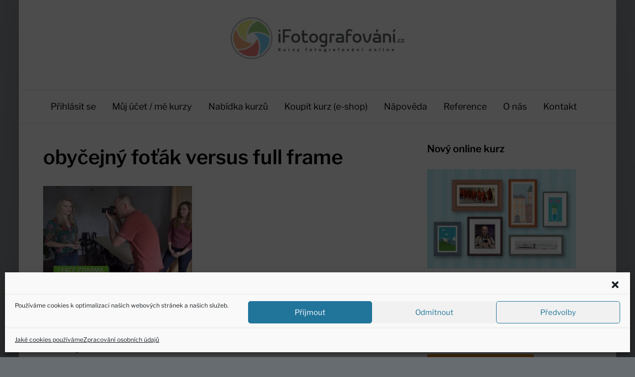

--- FILE ---
content_type: text/html; charset=UTF-8
request_url: https://www.ifotografovani.cz/courses/fotografovani-krok-za-krokem/obycejny-fotak-web-over/
body_size: 48953
content:
<!DOCTYPE html>
<html dir="ltr" lang="cs" prefix="og: https://ogp.me/ns#">
<head><meta charset="UTF-8"><script>if(navigator.userAgent.match(/MSIE|Internet Explorer/i)||navigator.userAgent.match(/Trident\/7\..*?rv:11/i)){var href=document.location.href;if(!href.match(/[?&]nowprocket/)){if(href.indexOf("?")==-1){if(href.indexOf("#")==-1){document.location.href=href+"?nowprocket=1"}else{document.location.href=href.replace("#","?nowprocket=1#")}}else{if(href.indexOf("#")==-1){document.location.href=href+"&nowprocket=1"}else{document.location.href=href.replace("#","&nowprocket=1#")}}}}</script><script>class RocketLazyLoadScripts{constructor(){this.v="1.2.5.1",this.triggerEvents=["keydown","mousedown","mousemove","touchmove","touchstart","touchend","wheel"],this.userEventHandler=this._triggerListener.bind(this),this.touchStartHandler=this._onTouchStart.bind(this),this.touchMoveHandler=this._onTouchMove.bind(this),this.touchEndHandler=this._onTouchEnd.bind(this),this.clickHandler=this._onClick.bind(this),this.interceptedClicks=[],this.interceptedClickListeners=[],this._interceptClickListeners(this),window.addEventListener("pageshow",e=>{this.persisted=e.persisted,this.everythingLoaded&&this._triggerLastFunctions()}),document.addEventListener("DOMContentLoaded",()=>{this._preconnect3rdParties()}),this.delayedScripts={normal:[],async:[],defer:[]},this.trash=[],this.allJQueries=[]}_addUserInteractionListener(e){if(document.hidden){e._triggerListener();return}this.triggerEvents.forEach(t=>window.addEventListener(t,e.userEventHandler,{passive:!0})),window.addEventListener("touchstart",e.touchStartHandler,{passive:!0}),window.addEventListener("mousedown",e.touchStartHandler),document.addEventListener("visibilitychange",e.userEventHandler)}_removeUserInteractionListener(){this.triggerEvents.forEach(e=>window.removeEventListener(e,this.userEventHandler,{passive:!0})),document.removeEventListener("visibilitychange",this.userEventHandler)}_onTouchStart(e){"HTML"!==e.target.tagName&&(window.addEventListener("touchend",this.touchEndHandler),window.addEventListener("mouseup",this.touchEndHandler),window.addEventListener("touchmove",this.touchMoveHandler,{passive:!0}),window.addEventListener("mousemove",this.touchMoveHandler),e.target.addEventListener("click",this.clickHandler),this._disableOtherEventListeners(e.target,!0),this._renameDOMAttribute(e.target,"onclick","rocket-onclick"),this._pendingClickStarted())}_onTouchMove(e){window.removeEventListener("touchend",this.touchEndHandler),window.removeEventListener("mouseup",this.touchEndHandler),window.removeEventListener("touchmove",this.touchMoveHandler,{passive:!0}),window.removeEventListener("mousemove",this.touchMoveHandler),e.target.removeEventListener("click",this.clickHandler),this._disableOtherEventListeners(e.target,!1),this._renameDOMAttribute(e.target,"rocket-onclick","onclick"),this._pendingClickFinished()}_onTouchEnd(){window.removeEventListener("touchend",this.touchEndHandler),window.removeEventListener("mouseup",this.touchEndHandler),window.removeEventListener("touchmove",this.touchMoveHandler,{passive:!0}),window.removeEventListener("mousemove",this.touchMoveHandler)}_onClick(e){e.target.removeEventListener("click",this.clickHandler),this._disableOtherEventListeners(e.target,!1),this._renameDOMAttribute(e.target,"rocket-onclick","onclick"),this.interceptedClicks.push(e),e.preventDefault(),e.stopPropagation(),e.stopImmediatePropagation(),this._pendingClickFinished()}_replayClicks(){window.removeEventListener("touchstart",this.touchStartHandler,{passive:!0}),window.removeEventListener("mousedown",this.touchStartHandler),this.interceptedClicks.forEach(e=>{e.target.dispatchEvent(new MouseEvent("click",{view:e.view,bubbles:!0,cancelable:!0}))})}_interceptClickListeners(e){EventTarget.prototype.addEventListenerBase=EventTarget.prototype.addEventListener,EventTarget.prototype.addEventListener=function(t,i,r){"click"!==t||e.windowLoaded||i===e.clickHandler||e.interceptedClickListeners.push({target:this,func:i,options:r}),(this||window).addEventListenerBase(t,i,r)}}_disableOtherEventListeners(e,t){this.interceptedClickListeners.forEach(i=>{i.target===e&&(t?e.removeEventListener("click",i.func,i.options):e.addEventListener("click",i.func,i.options))}),e.parentNode!==document.documentElement&&this._disableOtherEventListeners(e.parentNode,t)}_waitForPendingClicks(){return new Promise(e=>{this._isClickPending?this._pendingClickFinished=e:e()})}_pendingClickStarted(){this._isClickPending=!0}_pendingClickFinished(){this._isClickPending=!1}_renameDOMAttribute(e,t,i){e.hasAttribute&&e.hasAttribute(t)&&(event.target.setAttribute(i,event.target.getAttribute(t)),event.target.removeAttribute(t))}_triggerListener(){this._removeUserInteractionListener(this),"loading"===document.readyState?document.addEventListener("DOMContentLoaded",this._loadEverythingNow.bind(this)):this._loadEverythingNow()}_preconnect3rdParties(){let e=[];document.querySelectorAll("script[type=rocketlazyloadscript][data-rocket-src]").forEach(t=>{let i=t.getAttribute("data-rocket-src");if(i&&0!==i.indexOf("data:")){0===i.indexOf("//")&&(i=location.protocol+i);try{let r=new URL(i).origin;r!==location.origin&&e.push({src:r,crossOrigin:t.crossOrigin||"module"===t.getAttribute("data-rocket-type")})}catch(n){}}}),e=[...new Map(e.map(e=>[JSON.stringify(e),e])).values()],this._batchInjectResourceHints(e,"preconnect")}async _loadEverythingNow(){this.lastBreath=Date.now(),this._delayEventListeners(this),this._delayJQueryReady(this),this._handleDocumentWrite(),this._registerAllDelayedScripts(),this._preloadAllScripts(),await this._loadScriptsFromList(this.delayedScripts.normal),await this._loadScriptsFromList(this.delayedScripts.defer),await this._loadScriptsFromList(this.delayedScripts.async);try{await this._triggerDOMContentLoaded(),await this._pendingWebpackRequests(this),await this._triggerWindowLoad()}catch(e){console.error(e)}window.dispatchEvent(new Event("rocket-allScriptsLoaded")),this.everythingLoaded=!0,this._waitForPendingClicks().then(()=>{this._replayClicks()}),this._emptyTrash()}_registerAllDelayedScripts(){document.querySelectorAll("script[type=rocketlazyloadscript]").forEach(e=>{e.hasAttribute("data-rocket-src")?e.hasAttribute("async")&&!1!==e.async?this.delayedScripts.async.push(e):e.hasAttribute("defer")&&!1!==e.defer||"module"===e.getAttribute("data-rocket-type")?this.delayedScripts.defer.push(e):this.delayedScripts.normal.push(e):this.delayedScripts.normal.push(e)})}async _transformScript(e){if(await this._littleBreath(),!0===e.noModule&&"noModule"in HTMLScriptElement.prototype){e.setAttribute("data-rocket-status","skipped");return}return new Promise(t=>{let i;function r(){(i||e).setAttribute("data-rocket-status","executed"),t()}try{if(navigator.userAgent.indexOf("Firefox/")>0||""===navigator.vendor)i=document.createElement("script"),[...e.attributes].forEach(e=>{let t=e.nodeName;"type"!==t&&("data-rocket-type"===t&&(t="type"),"data-rocket-src"===t&&(t="src"),i.setAttribute(t,e.nodeValue))}),e.text&&(i.text=e.text),i.hasAttribute("src")?(i.addEventListener("load",r),i.addEventListener("error",function(){i.setAttribute("data-rocket-status","failed"),t()}),setTimeout(()=>{i.isConnected||t()},1)):(i.text=e.text,r()),e.parentNode.replaceChild(i,e);else{let n=e.getAttribute("data-rocket-type"),s=e.getAttribute("data-rocket-src");n?(e.type=n,e.removeAttribute("data-rocket-type")):e.removeAttribute("type"),e.addEventListener("load",r),e.addEventListener("error",function(){e.setAttribute("data-rocket-status","failed"),t()}),s?(e.removeAttribute("data-rocket-src"),e.src=s):e.src="data:text/javascript;base64,"+window.btoa(unescape(encodeURIComponent(e.text)))}}catch(a){e.setAttribute("data-rocket-status","failed"),t()}})}async _loadScriptsFromList(e){let t=e.shift();return t&&t.isConnected?(await this._transformScript(t),this._loadScriptsFromList(e)):Promise.resolve()}_preloadAllScripts(){this._batchInjectResourceHints([...this.delayedScripts.normal,...this.delayedScripts.defer,...this.delayedScripts.async],"preload")}_batchInjectResourceHints(e,t){var i=document.createDocumentFragment();e.forEach(e=>{let r=e.getAttribute&&e.getAttribute("data-rocket-src")||e.src;if(r){let n=document.createElement("link");n.href=r,n.rel=t,"preconnect"!==t&&(n.as="script"),e.getAttribute&&"module"===e.getAttribute("data-rocket-type")&&(n.crossOrigin=!0),e.crossOrigin&&(n.crossOrigin=e.crossOrigin),e.integrity&&(n.integrity=e.integrity),i.appendChild(n),this.trash.push(n)}}),document.head.appendChild(i)}_delayEventListeners(e){let t={};function i(i,r){return t[r].eventsToRewrite.indexOf(i)>=0&&!e.everythingLoaded?"rocket-"+i:i}function r(e,r){var n;!t[n=e]&&(t[n]={originalFunctions:{add:n.addEventListener,remove:n.removeEventListener},eventsToRewrite:[]},n.addEventListener=function(){arguments[0]=i(arguments[0],n),t[n].originalFunctions.add.apply(n,arguments)},n.removeEventListener=function(){arguments[0]=i(arguments[0],n),t[n].originalFunctions.remove.apply(n,arguments)}),t[e].eventsToRewrite.push(r)}function n(t,i){let r=t[i];t[i]=null,Object.defineProperty(t,i,{get:()=>r||function(){},set(n){e.everythingLoaded?r=n:t["rocket"+i]=r=n}})}r(document,"DOMContentLoaded"),r(window,"DOMContentLoaded"),r(window,"load"),r(window,"pageshow"),r(document,"readystatechange"),n(document,"onreadystatechange"),n(window,"onload"),n(window,"onpageshow")}_delayJQueryReady(e){let t;function i(t){return e.everythingLoaded?t:t.split(" ").map(e=>"load"===e||0===e.indexOf("load.")?"rocket-jquery-load":e).join(" ")}function r(r){if(r&&r.fn&&!e.allJQueries.includes(r)){r.fn.ready=r.fn.init.prototype.ready=function(t){return e.domReadyFired?t.bind(document)(r):document.addEventListener("rocket-DOMContentLoaded",()=>t.bind(document)(r)),r([])};let n=r.fn.on;r.fn.on=r.fn.init.prototype.on=function(){return this[0]===window&&("string"==typeof arguments[0]||arguments[0]instanceof String?arguments[0]=i(arguments[0]):"object"==typeof arguments[0]&&Object.keys(arguments[0]).forEach(e=>{let t=arguments[0][e];delete arguments[0][e],arguments[0][i(e)]=t})),n.apply(this,arguments),this},e.allJQueries.push(r)}t=r}r(window.jQuery),Object.defineProperty(window,"jQuery",{get:()=>t,set(e){r(e)}})}async _pendingWebpackRequests(e){let t=document.querySelector("script[data-webpack]");async function i(){return new Promise(e=>{t.addEventListener("load",e),t.addEventListener("error",e)})}t&&(await i(),await e._requestAnimFrame(),await e._pendingWebpackRequests(e))}async _triggerDOMContentLoaded(){this.domReadyFired=!0,await this._littleBreath(),document.dispatchEvent(new Event("rocket-readystatechange")),await this._littleBreath(),document.rocketonreadystatechange&&document.rocketonreadystatechange(),await this._littleBreath(),document.dispatchEvent(new Event("rocket-DOMContentLoaded")),await this._littleBreath(),window.dispatchEvent(new Event("rocket-DOMContentLoaded"))}async _triggerWindowLoad(){await this._littleBreath(),document.dispatchEvent(new Event("rocket-readystatechange")),await this._littleBreath(),document.rocketonreadystatechange&&document.rocketonreadystatechange(),await this._littleBreath(),window.dispatchEvent(new Event("rocket-load")),await this._littleBreath(),window.rocketonload&&window.rocketonload(),await this._littleBreath(),this.allJQueries.forEach(e=>e(window).trigger("rocket-jquery-load")),await this._littleBreath();let e=new Event("rocket-pageshow");e.persisted=this.persisted,window.dispatchEvent(e),await this._littleBreath(),window.rocketonpageshow&&window.rocketonpageshow({persisted:this.persisted}),this.windowLoaded=!0}_triggerLastFunctions(){document.onreadystatechange&&document.onreadystatechange(),window.onload&&window.onload(),window.onpageshow&&window.onpageshow({persisted:this.persisted})}_handleDocumentWrite(){let e=new Map;document.write=document.writeln=function(t){let i=document.currentScript;i||console.error("WPRocket unable to document.write this: "+t);let r=document.createRange(),n=i.parentElement,s=e.get(i);void 0===s&&(s=i.nextSibling,e.set(i,s));let a=document.createDocumentFragment();r.setStart(a,0),a.appendChild(r.createContextualFragment(t)),n.insertBefore(a,s)}}async _littleBreath(){Date.now()-this.lastBreath>45&&(await this._requestAnimFrame(),this.lastBreath=Date.now())}async _requestAnimFrame(){return document.hidden?new Promise(e=>setTimeout(e)):new Promise(e=>requestAnimationFrame(e))}_emptyTrash(){this.trash.forEach(e=>e.remove())}static run(){let e=new RocketLazyLoadScripts;e._addUserInteractionListener(e)}}RocketLazyLoadScripts.run();</script>
    
    <meta name="viewport" content="width=device-width, initial-scale=1.0">
    <link rel="profile" href="http://gmpg.org/xfn/11">
    <link rel="pingback" href="https://www.ifotografovani.cz/xmlrpc.php">

    <title>obyčejný foťák versus full frame | iFotografování.cz</title><link rel="preload" as="font" href="https://www.ifotografovani.cz/wp-content/plugins/woocommerce/assets/fonts/WooCommerce.woff" crossorigin><link rel="preload" as="font" href="https://fonts.gstatic.com/s/librefranklin/v13/jizBREVItHgc8qDIbSTKq4XkRiUa6zsTjmbI.woff2" crossorigin><link rel="preload" as="font" href="https://fonts.gstatic.com/s/librefranklin/v13/jizBREVItHgc8qDIbSTKq4XkRiUa6zUTjg.woff2" crossorigin><link rel="preload" as="font" href="https://fonts.gstatic.com/s/librefranklin/v13/jizDREVItHgc8qDIbSTKq4XkRiUR2zcLig.woff2" crossorigin><link rel="preload" as="font" href="https://fonts.gstatic.com/s/librefranklin/v13/jizDREVItHgc8qDIbSTKq4XkRiUf2zc.woff2" crossorigin><link rel="preload" as="font" href="https://www.ifotografovani.cz/wp-content/plugins/sfwd-lms/themes/ld30/assets/fonts/ld-icons.ttf?e0vk6b" crossorigin><link rel="preload" as="font" href="https://www.ifotografovani.cz/wp-content/plugins/wpzoom-shortcodes/assets/fonts/fontawesome-webfont.woff2?v=4.5.0" crossorigin><style id="wpr-usedcss">img.emoji{display:inline!important;border:none!important;box-shadow:none!important;height:1em!important;width:1em!important;margin:0 .07em!important;vertical-align:-.1em!important;background:0 0!important;padding:0!important}:where(.wp-block-button__link){border-radius:9999px;box-shadow:none;padding:calc(.667em + 2px) calc(1.333em + 2px);text-decoration:none}:where(.wp-block-calendar table:not(.has-background) th){background:#ddd}:where(.wp-block-columns.has-background){padding:1.25em 2.375em}:where(.wp-block-post-comments input[type=submit]){border:none}:where(.wp-block-file__button){border-radius:2em;padding:.5em 1em}:where(.wp-block-file__button):is(a):active,:where(.wp-block-file__button):is(a):focus,:where(.wp-block-file__button):is(a):hover,:where(.wp-block-file__button):is(a):visited{box-shadow:none;color:#fff;opacity:.85;text-decoration:none}ol,ul{box-sizing:border-box}:where(.wp-block-navigation.has-background .wp-block-navigation-item a:not(.wp-element-button)),:where(.wp-block-navigation.has-background .wp-block-navigation-submenu a:not(.wp-element-button)){padding:.5em 1em}:where(.wp-block-navigation .wp-block-navigation__submenu-container .wp-block-navigation-item a:not(.wp-element-button)),:where(.wp-block-navigation .wp-block-navigation__submenu-container .wp-block-navigation-submenu a:not(.wp-element-button)),:where(.wp-block-navigation .wp-block-navigation__submenu-container .wp-block-navigation-submenu button.wp-block-navigation-item__content),:where(.wp-block-navigation .wp-block-navigation__submenu-container .wp-block-pages-list__item button.wp-block-navigation-item__content){padding:.5em 1em}:where(p.has-text-color:not(.has-link-color)) a{color:inherit}:where(.wp-block-search__button){border:1px solid #ccc;padding:.375em .625em}:where(.wp-block-search__button-inside .wp-block-search__inside-wrapper){border:1px solid #949494;padding:4px}:where(.wp-block-search__button-inside .wp-block-search__inside-wrapper) .wp-block-search__input{border:none;border-radius:0;padding:0 0 0 .25em}:where(.wp-block-search__button-inside .wp-block-search__inside-wrapper) .wp-block-search__input:focus{outline:0}:where(.wp-block-search__button-inside .wp-block-search__inside-wrapper) :where(.wp-block-search__button){padding:.125em .5em}:where(pre.wp-block-verse){font-family:inherit}.wp-element-button{cursor:pointer}:root{--wp--preset--font-size--normal:16px;--wp--preset--font-size--huge:42px}.screen-reader-text{clip:rect(1px,1px,1px,1px);word-wrap:normal!important;border:0;-webkit-clip-path:inset(50%);clip-path:inset(50%);height:1px;margin:-1px;overflow:hidden;padding:0;position:absolute;width:1px}.screen-reader-text:focus{clip:auto!important;background-color:#ddd;-webkit-clip-path:none;clip-path:none;color:#444;display:block;font-size:1em;height:auto;left:5px;line-height:normal;padding:15px 23px 14px;text-decoration:none;top:5px;width:auto;z-index:100000}html :where(.has-border-color){border-style:solid}html :where([style*=border-top-color]){border-top-style:solid}html :where([style*=border-right-color]){border-right-style:solid}html :where([style*=border-bottom-color]){border-bottom-style:solid}html :where([style*=border-left-color]){border-left-style:solid}html :where([style*=border-width]){border-style:solid}html :where([style*=border-top-width]){border-top-style:solid}html :where([style*=border-right-width]){border-right-style:solid}html :where([style*=border-bottom-width]){border-bottom-style:solid}html :where([style*=border-left-width]){border-left-style:solid}html :where(img[class*=wp-image-]){height:auto;max-width:100%}figure{margin:0 0 1em}html :where(.is-position-sticky){--wp-admin--admin-bar--position-offset:var(--wp-admin--admin-bar--height,0px)}:where(.wp-block-group.has-background){padding:1.25em 2.375em}:root{--swiper-theme-color:#007aff}.swiper{margin-left:auto;margin-right:auto;position:relative;overflow:hidden;list-style:none;padding:0;z-index:1}.swiper-wrapper{position:relative;width:100%;height:100%;z-index:1;display:flex;transition-property:transform;box-sizing:content-box}.swiper-wrapper{transform:translate3d(0,0,0)}.swiper-slide{flex-shrink:0;width:100%;height:100%;position:relative;transition-property:transform}.swiper-slide-invisible-blank{visibility:hidden}:root{--swiper-navigation-size:44px}.swiper-button-next,.swiper-button-prev{position:absolute;top:50%;width:calc(var(--swiper-navigation-size)/ 44 * 27);height:var(--swiper-navigation-size);margin-top:calc(0px - (var(--swiper-navigation-size)/ 2));z-index:10;cursor:pointer;display:flex;align-items:center;justify-content:center;color:var(--swiper-navigation-color,var(--swiper-theme-color))}.swiper-button-next.swiper-button-disabled,.swiper-button-prev.swiper-button-disabled{opacity:.35;cursor:auto;pointer-events:none}.swiper-button-next:after,.swiper-button-prev:after{font-family:swiper-icons;font-size:var(--swiper-navigation-size);text-transform:none!important;letter-spacing:0;text-transform:none;font-variant:initial;line-height:1}.swiper-button-prev{left:10px;right:auto}.swiper-button-prev:after{content:'prev'}.swiper-button-next{right:10px;left:auto}.swiper-button-next:after{content:'next'}.swiper-button-lock{display:none}.swiper-pagination{position:absolute;text-align:center;transition:.3s opacity;transform:translate3d(0,0,0);z-index:10}.swiper-scrollbar{border-radius:10px;position:relative;-ms-touch-action:none;background:rgba(0,0,0,.1)}.swiper-scrollbar-drag{height:100%;width:100%;position:relative;background:rgba(0,0,0,.5);border-radius:10px;left:0;top:0}.swiper-scrollbar-lock{display:none}.swiper-zoom-container{width:100%;height:100%;display:flex;justify-content:center;align-items:center;text-align:center}.swiper-zoom-container>canvas,.swiper-zoom-container>img,.swiper-zoom-container>svg{max-width:100%;max-height:100%;object-fit:contain}.swiper-slide-zoomed{cursor:move}.swiper-lazy-preloader{width:42px;height:42px;position:absolute;left:50%;top:50%;margin-left:-21px;margin-top:-21px;z-index:10;transform-origin:50%;animation:1s linear infinite swiper-preloader-spin;box-sizing:border-box;border:4px solid var(--swiper-preloader-color,var(--swiper-theme-color));border-radius:50%;border-top-color:transparent}@keyframes swiper-preloader-spin{100%{transform:rotate(360deg)}}.swiper .swiper-notification{position:absolute;left:0;top:0;pointer-events:none;opacity:0;z-index:-1000}.mfp-bg{top:0;left:0;width:100%;height:100%;z-index:1042;overflow:hidden;position:fixed;background:#0b0b0b;opacity:.8}.mfp-wrap{top:0;left:0;width:100%;height:100%;z-index:1043;position:fixed;outline:0!important;-webkit-backface-visibility:hidden}.mfp-container{text-align:center;position:absolute;width:100%;height:100%;left:0;top:0;padding:0 8px;box-sizing:border-box}.mfp-container:before{content:'';display:inline-block;height:100%;vertical-align:middle}.mfp-align-top .mfp-container:before{display:none}.mfp-content{position:relative;display:inline-block;vertical-align:middle;margin:0 auto;text-align:left;z-index:1045}.mfp-ajax-holder .mfp-content,.mfp-inline-holder .mfp-content{width:100%;cursor:auto}.mfp-ajax-cur{cursor:progress}.mfp-zoom-out-cur,.mfp-zoom-out-cur .mfp-image-holder .mfp-close{cursor:-moz-zoom-out;cursor:-webkit-zoom-out;cursor:zoom-out}.mfp-zoom{cursor:pointer;cursor:-webkit-zoom-in;cursor:-moz-zoom-in;cursor:zoom-in}.mfp-auto-cursor .mfp-content{cursor:auto}.mfp-arrow,.mfp-close,.mfp-counter,.mfp-preloader{-webkit-user-select:none;-moz-user-select:none;user-select:none}.mfp-loading.mfp-figure{display:none}.mfp-hide{display:none!important}.mfp-preloader{color:#ccc;position:absolute;top:50%;width:auto;text-align:center;margin-top:-.8em;left:8px;right:8px;z-index:1044}.mfp-preloader a{color:#ccc}.mfp-preloader a:hover{color:#fff}.mfp-s-ready .mfp-preloader{display:none}.mfp-s-error .mfp-content{display:none}button.mfp-arrow,button.mfp-close{overflow:visible;cursor:pointer;background:0 0;border:0;-webkit-appearance:none;display:block;outline:0;padding:0;z-index:1046;box-shadow:none;touch-action:manipulation}button::-moz-focus-inner{padding:0;border:0}.mfp-close{width:44px;height:44px;line-height:44px;position:absolute;right:0;top:0;text-decoration:none;text-align:center;opacity:.65;padding:0 0 18px 10px;color:#fff;font-style:normal;font-size:28px;font-family:Arial,Baskerville,monospace}.mfp-close:focus,.mfp-close:hover{opacity:1}.mfp-close:active{top:1px}.mfp-close-btn-in .mfp-close{color:#333}.mfp-iframe-holder .mfp-close,.mfp-image-holder .mfp-close{color:#fff;right:-6px;text-align:right;padding-right:6px;width:100%}.mfp-counter{position:absolute;top:0;right:0;color:#ccc;font-size:12px;line-height:18px;white-space:nowrap}.mfp-arrow{position:absolute;opacity:.65;margin:0;top:50%;margin-top:-55px;padding:0;width:90px;height:110px;-webkit-tap-highlight-color:transparent}.mfp-arrow:active{margin-top:-54px}.mfp-arrow:focus,.mfp-arrow:hover{opacity:1}.mfp-arrow:after,.mfp-arrow:before{content:'';display:block;width:0;height:0;position:absolute;left:0;top:0;margin-top:35px;margin-left:35px;border:inset transparent}.mfp-arrow:after{border-top-width:13px;border-bottom-width:13px;top:8px}.mfp-arrow:before{border-top-width:21px;border-bottom-width:21px;opacity:.7}.mfp-arrow-left{left:0}.mfp-arrow-left:after{border-right:17px solid #fff;margin-left:31px}.mfp-arrow-left:before{margin-left:25px;border-right:27px solid #3f3f3f}.mfp-arrow-right{right:0}.mfp-arrow-right:after{border-left:17px solid #fff;margin-left:39px}.mfp-arrow-right:before{border-left:27px solid #3f3f3f}.mfp-iframe-holder{padding-top:40px;padding-bottom:40px}.mfp-iframe-holder .mfp-content{line-height:0;width:100%;max-width:900px}.mfp-iframe-holder .mfp-close{top:-40px}.mfp-iframe-scaler{width:100%;height:0;overflow:hidden;padding-top:56.25%}.mfp-iframe-scaler iframe{position:absolute;display:block;top:0;left:0;width:100%;height:100%;box-shadow:0 0 8px rgba(0,0,0,.6);background:#000}img.mfp-img{width:auto;max-width:100%;height:auto;display:block;line-height:0;box-sizing:border-box;padding:40px 0;margin:0 auto}.mfp-figure{line-height:0}.mfp-figure:after{content:'';position:absolute;left:0;top:40px;bottom:40px;display:block;right:0;width:auto;height:auto;z-index:-1;box-shadow:0 0 8px rgba(0,0,0,.6);background:#444}.mfp-figure small{color:#bdbdbd;display:block;font-size:12px;line-height:14px}.mfp-figure figure{margin:0}.mfp-bottom-bar{margin-top:-36px;position:absolute;top:100%;left:0;width:100%;cursor:auto}.mfp-title{text-align:left;line-height:18px;color:#f3f3f3;word-wrap:break-word;padding-right:36px}.mfp-image-holder .mfp-content{max-width:100%}.mfp-gallery .mfp-image-holder .mfp-figure{cursor:pointer}@media screen and (max-width:800px) and (orientation:landscape),screen and (max-height:300px){.mfp-img-mobile .mfp-image-holder{padding-left:0;padding-right:0}.mfp-img-mobile img.mfp-img{padding:0}.mfp-img-mobile .mfp-figure:after{top:0;bottom:0}.mfp-img-mobile .mfp-figure small{display:inline;margin-left:5px}.mfp-img-mobile .mfp-bottom-bar{background:rgba(0,0,0,.6);bottom:0;margin:0;top:auto;padding:3px 5px;position:fixed;box-sizing:border-box}.mfp-img-mobile .mfp-bottom-bar:empty{padding:0}.mfp-img-mobile .mfp-counter{right:5px;top:3px}.mfp-img-mobile .mfp-close{top:0;right:0;width:35px;height:35px;line-height:35px;background:rgba(0,0,0,.6);position:fixed;text-align:center;padding:0}}@media all and (max-width:900px){.mfp-arrow{-webkit-transform:scale(.75);transform:scale(.75)}.mfp-arrow-left{-webkit-transform-origin:0;transform-origin:0}.mfp-arrow-right{-webkit-transform-origin:100%;transform-origin:100%}.mfp-container{padding-left:6px;padding-right:6px}}.wpzoom-lightbox .mfp-inline-holder .mfp-content{max-width:none;height:100%}.wpz-insta-lightbox-wrapper{display:flex;justify-content:center;pointer-events:none;height:80vh;position:relative;top:50%;transform:translateY(-50%)}.wpzoom-lightbox.mfp-gallery{z-index:100000;pointer-events:none}.wpzoom-lightbox button.mfp-close{pointer-events:all;color:#fff;font-size:50px;font-weight:100;margin-top:25px;margin-right:15px}.wpzoom-lightbox .mfp-prevent-close{pointer-events:all}.wpzoom-lightbox button.mfp-close:hover{text-decoration:none}.wpz-insta-lightbox-wrapper>.swiper{pointer-events:none;width:1000px}.wpz-insta-lightbox-wrapper video{height:100%;max-width:100%;width:100%}.wpz-insta-lightbox-wrapper .swiper-button-next,.wpz-insta-lightbox-wrapper .swiper-button-prev{background-image:none}.wpz-insta-lightbox-wrapper>.swiper .swiper .swiper-button-next,.wpz-insta-lightbox-wrapper>.swiper .swiper .swiper-button-prev{--swiper-navigation-size:30px;color:#000;background:#fff;width:var(--swiper-navigation-size);height:var(--swiper-navigation-size);border-radius:50%}.wpz-insta-lightbox-wrapper>.swiper .swiper .swiper-button-next::after,.wpz-insta-lightbox-wrapper>.swiper .swiper .swiper-button-prev::after{font-size:16px}.wpz-insta-lightbox-wrapper>.swiper>.swiper-wrapper{pointer-events:all}.wpz-insta-lightbox-wrapper>.swiper>.swiper-button-next,.wpz-insta-lightbox-wrapper>.swiper>.swiper-button-prev{position:fixed;pointer-events:all}.wpz-insta-lightbox-wrapper>.swiper .swiper-button-next,.wpz-insta-lightbox-wrapper>.swiper .swiper-button-prev{color:#fff;opacity:.75}.wpz-insta-lightbox-wrapper>.swiper .swiper-button-next:hover,.wpz-insta-lightbox-wrapper>.swiper .swiper-button-prev:hover{opacity:1}.wpz-insta-lightbox-wrapper>.swiper .swiper-button-next.swiper-button-disabled,.wpz-insta-lightbox-wrapper>.swiper .swiper-button-prev.swiper-button-disabled{opacity:.25!important}:root{--swiper-navigation-color:white!important;--swiper-theme-color:white!important;--swiper-navigation-size:30px}@media screen and (max-width:1200px){.wpz-insta-lightbox-wrapper>.swiper{width:86%}}@media screen and (max-width:600px){html :where(.is-position-sticky){--wp-admin--admin-bar--position-offset:0px}.wpz-insta-lightbox-wrapper>.swiper{width:76%}}.screen-reader-text{clip:rect(1px,1px,1px,1px);word-wrap:normal!important;border:0;-webkit-clip-path:inset(50%);clip-path:inset(50%);height:1px;margin:-1px;overflow:hidden;overflow-wrap:normal!important;padding:0;position:absolute!important;width:1px}.screen-reader-text:focus{clip:auto!important;background-color:#fff;border-radius:3px;box-shadow:0 0 2px 2px rgba(0,0,0,.6);-webkit-clip-path:none;clip-path:none;color:#2b2d2f;display:block;font-size:.875rem;font-weight:700;height:auto;left:5px;line-height:normal;padding:15px 23px 14px;text-decoration:none;top:5px;width:auto;z-index:100000}@-webkit-keyframes spin{0%{transform:rotate(0)}to{transform:rotate(1turn)}}@keyframes spin{0%{transform:rotate(0)}to{transform:rotate(1turn)}}:where(.wp-block-woocommerce-mini-cart-contents){background:#fff}:where(div[data-block-name="woocommerce/legacy-template"]){margin-left:auto;margin-right:auto;max-width:1000px}body{--wp--preset--color--black:#000000;--wp--preset--color--cyan-bluish-gray:#abb8c3;--wp--preset--color--white:#ffffff;--wp--preset--color--pale-pink:#f78da7;--wp--preset--color--vivid-red:#cf2e2e;--wp--preset--color--luminous-vivid-orange:#ff6900;--wp--preset--color--luminous-vivid-amber:#fcb900;--wp--preset--color--light-green-cyan:#7bdcb5;--wp--preset--color--vivid-green-cyan:#00d084;--wp--preset--color--pale-cyan-blue:#8ed1fc;--wp--preset--color--vivid-cyan-blue:#0693e3;--wp--preset--color--vivid-purple:#9b51e0;--wp--preset--gradient--vivid-cyan-blue-to-vivid-purple:linear-gradient(135deg,rgba(6, 147, 227, 1) 0%,rgb(155, 81, 224) 100%);--wp--preset--gradient--light-green-cyan-to-vivid-green-cyan:linear-gradient(135deg,rgb(122, 220, 180) 0%,rgb(0, 208, 130) 100%);--wp--preset--gradient--luminous-vivid-amber-to-luminous-vivid-orange:linear-gradient(135deg,rgba(252, 185, 0, 1) 0%,rgba(255, 105, 0, 1) 100%);--wp--preset--gradient--luminous-vivid-orange-to-vivid-red:linear-gradient(135deg,rgba(255, 105, 0, 1) 0%,rgb(207, 46, 46) 100%);--wp--preset--gradient--very-light-gray-to-cyan-bluish-gray:linear-gradient(135deg,rgb(238, 238, 238) 0%,rgb(169, 184, 195) 100%);--wp--preset--gradient--cool-to-warm-spectrum:linear-gradient(135deg,rgb(74, 234, 220) 0%,rgb(151, 120, 209) 20%,rgb(207, 42, 186) 40%,rgb(238, 44, 130) 60%,rgb(251, 105, 98) 80%,rgb(254, 248, 76) 100%);--wp--preset--gradient--blush-light-purple:linear-gradient(135deg,rgb(255, 206, 236) 0%,rgb(152, 150, 240) 100%);--wp--preset--gradient--blush-bordeaux:linear-gradient(135deg,rgb(254, 205, 165) 0%,rgb(254, 45, 45) 50%,rgb(107, 0, 62) 100%);--wp--preset--gradient--luminous-dusk:linear-gradient(135deg,rgb(255, 203, 112) 0%,rgb(199, 81, 192) 50%,rgb(65, 88, 208) 100%);--wp--preset--gradient--pale-ocean:linear-gradient(135deg,rgb(255, 245, 203) 0%,rgb(182, 227, 212) 50%,rgb(51, 167, 181) 100%);--wp--preset--gradient--electric-grass:linear-gradient(135deg,rgb(202, 248, 128) 0%,rgb(113, 206, 126) 100%);--wp--preset--gradient--midnight:linear-gradient(135deg,rgb(2, 3, 129) 0%,rgb(40, 116, 252) 100%);--wp--preset--duotone--dark-grayscale:url('#wp-duotone-dark-grayscale');--wp--preset--duotone--grayscale:url('#wp-duotone-grayscale');--wp--preset--duotone--purple-yellow:url('#wp-duotone-purple-yellow');--wp--preset--duotone--blue-red:url('#wp-duotone-blue-red');--wp--preset--duotone--midnight:url('#wp-duotone-midnight');--wp--preset--duotone--magenta-yellow:url('#wp-duotone-magenta-yellow');--wp--preset--duotone--purple-green:url('#wp-duotone-purple-green');--wp--preset--duotone--blue-orange:url('#wp-duotone-blue-orange');--wp--preset--font-size--small:13px;--wp--preset--font-size--medium:20px;--wp--preset--font-size--large:36px;--wp--preset--font-size--x-large:42px;--wp--preset--spacing--20:0.44rem;--wp--preset--spacing--30:0.67rem;--wp--preset--spacing--40:1rem;--wp--preset--spacing--50:1.5rem;--wp--preset--spacing--60:2.25rem;--wp--preset--spacing--70:3.38rem;--wp--preset--spacing--80:5.06rem;--wp--preset--shadow--natural:6px 6px 9px rgba(0, 0, 0, .2);--wp--preset--shadow--deep:12px 12px 50px rgba(0, 0, 0, .4);--wp--preset--shadow--sharp:6px 6px 0px rgba(0, 0, 0, .2);--wp--preset--shadow--outlined:6px 6px 0px -3px rgba(255, 255, 255, 1),6px 6px rgba(0, 0, 0, 1);--wp--preset--shadow--crisp:6px 6px 0px rgba(0, 0, 0, 1)}:where(.is-layout-flex){gap:.5em}:where(.wp-block-columns.is-layout-flex){gap:2em}.ld-course-list-items .container{width:100%;padding-right:15px;padding-left:15px;margin-right:auto;margin-left:auto}@media (min-width:576px){.ld-course-list-items .container{max-width:540px}}@media (min-width:768px){.ld-course-list-items .container{max-width:720px}}@media (min-width:992px){.ld-course-list-items .container{max-width:960px}}@media (min-width:1200px){.ld-course-list-items .container{max-width:1140px}}.ld-course-list-items.row{display:flex;flex-wrap:wrap;margin-right:-15px;margin-left:-15px}.ld-course-list-items .col-md-12,.ld-course-list-items .col-sm-12{position:relative;width:100%;min-height:1px;padding-right:15px;padding-left:15px}@media (min-width:576px){.ld-course-list-items .col-sm-12{flex:0 0 100%;max-width:100%}}@media (min-width:768px){.ld-course-list-items .col-md-12{flex:0 0 100%;max-width:100%}}.ld-course-list-items,.ld-course-list-items *{box-sizing:border-box}.ld-course-list-items{clear:both}.ld-course-list-items .ld_course_grid{margin-bottom:20px}.ld-course-list-items .ld_course_grid .thumbnail.course{line-height:1.428571429;background-color:#fff;border:1px solid #ddd;border-radius:4px;-webkit-transition:.2s ease-in-out;transition:all .2s ease-in-out;display:inline-block;max-width:100%;height:auto;display:block;position:relative;padding:0;margin:0}.ld-course-list-items .ld_course_grid .thumbnail.course .ribbon{background:#5cb85c;box-shadow:0 1px rgba(0,0,0,.2);-moz-box-shadow:0 1px rgba(0,0,0,.2);-webkit-box-shadow:0 1px rgba(0,0,0,.2);color:#fff;text-shadow:0 1px rgba(0,0,0,.3);position:absolute;font-size:14px;left:-8px;top:10px;padding:3px 10px;z-index:2;font-weight:700}.ld-course-list-items .ld_course_grid .thumbnail.course .ribbon:before{border:4px solid transparent;border-top:4px solid #348c34;border-right:4px solid #348c34;content:"";position:absolute;left:0;bottom:-8px}.ld-course-list-items .ld_course_grid .entry-title{margin:0!important}.ld-course-list-items .ld_course_grid .entry-content{margin-bottom:10px;padding:0}.ld-course-list-items .ld_course_grid .ld_course_grid_button{margin:5px 0!important;width:100%}.ld-course-list-items .ld_course_grid .ld_course_grid_button a{text-decoration:none!important;width:100%}.ld-course-list-items .ld_course_grid .thumbnail.course a.btn-primary{color:#fff}.ld-course-list-items .ld_course_grid .btn{display:inline-block;padding:6px 12px;margin-bottom:0;font-size:14px;font-weight:400;line-height:1.428571429;text-align:center;vertical-align:middle;cursor:pointer;border:1px solid transparent;border-radius:4px;white-space:nowrap;-webkit-user-select:none;-moz-user-select:none;-ms-user-select:none;-o-user-select:none;user-select:none}.ld-course-list-items .ld_course_grid .btn:focus{outline:#333 dotted thin;outline:-webkit-focus-ring-color auto 5px;outline-offset:-2px}.ld-course-list-items .ld_course_grid .btn:focus,.ld-course-list-items .ld_course_grid .btn:hover{color:#333;text-decoration:none}.ld-course-list-items .ld_course_grid .btn.active,.ld-course-list-items .ld_course_grid .btn:active{outline:0;background-image:none;-webkit-box-shadow:inset 0 3px 5px rgba(0,0,0,.125);box-shadow:inset 0 3px 5px rgba(0,0,0,.125)}.ld-course-list-items .ld_course_grid .btn.disabled,.ld-course-list-items .ld_course_grid .btn[disabled],.ld-course-list-items .ld_course_grid fieldset[disabled] .btn{cursor:not-allowed;pointer-events:none;opacity:.65;-webkit-box-shadow:none;box-shadow:none}.ld-course-list-items .ld_course_grid .btn-primary{color:#fff;background-color:#428bca;border-color:#357ebd}.ld-course-list-items .ld_course_grid .btn-primary.active,.ld-course-list-items .ld_course_grid .btn-primary:active,.ld-course-list-items .ld_course_grid .btn-primary:focus,.ld-course-list-items .ld_course_grid .btn-primary:hover{color:#fff;background-color:#3276b1;border-color:#285e8e}.ld-course-list-items .ld_course_grid .btn-primary.active,.ld-course-list-items .ld_course_grid .btn-primary:active{background-image:none}.ld-course-list-items .ld_course_grid .btn-primary.disabled,.ld-course-list-items .ld_course_grid .btn-primary.disabled.active,.ld-course-list-items .ld_course_grid .btn-primary.disabled:active,.ld-course-list-items .ld_course_grid .btn-primary.disabled:focus,.ld-course-list-items .ld_course_grid .btn-primary.disabled:hover,.ld-course-list-items .ld_course_grid .btn-primary[disabled],.ld-course-list-items .ld_course_grid .btn-primary[disabled].active,.ld-course-list-items .ld_course_grid .btn-primary[disabled]:active,.ld-course-list-items .ld_course_grid .btn-primary[disabled]:focus,.ld-course-list-items .ld_course_grid .btn-primary[disabled]:hover,.ld-course-list-items .ld_course_grid fieldset[disabled] .btn-primary,.ld-course-list-items .ld_course_grid fieldset[disabled] .btn-primary.active,.ld-course-list-items .ld_course_grid fieldset[disabled] .btn-primary:active,.ld-course-list-items .ld_course_grid fieldset[disabled] .btn-primary:focus,.ld-course-list-items .ld_course_grid fieldset[disabled] .btn-primary:hover{background-color:#428bca;border-color:#357ebd}.ld-course-list-items .ld_course_grid .btn-primary{color:#fff;text-decoration:none}.ld-course-list-items .ld_course_grid .btn-primary:hover{color:#fff}.ld-course-list-items .ld_course_grid .thumbnail.course img{display:block;max-width:100%;width:100%;height:auto;margin-left:auto;margin-right:auto;box-shadow:none}.ld-course-list-items .ld-course-list-items .ld_course_grid a.thumbnail:hover,.ld-course-list-items .ld_course_grid a.thumbnail:focus{border-color:#428bca}.ld-course-list-items .ld_course_grid .thumbnail a,.ld-course-list-items .ld_course_grid .thumbnail a:hover{box-shadow:none}.ld-course-list-items .ld_course_grid .thumbnail .caption{padding:9px;color:#333}.ld-course-list-items .ld_course_grid .thumbnail .caption a{text-decoration:none!important}.ld-course-list-items .ld_course_grid .thumbnail .caption p{float:none!important;margin:15px 0 0!important;width:100%!important}.learndash-course-grid .items-wrapper.grid{display:grid;grid-template-columns:repeat(3,minmax(0,1fr));column-gap:30px;row-gap:30px;margin-bottom:30px}.learndash-course-grid .items-wrapper.grid .item{visibility:hidden}.learndash-course-grid .items-wrapper.grid .item .content .entry-content{float:none;margin:auto;width:auto}.learndash-course-grid .arrow{all:unset}.learndash-course-grid .arrow::after{all:unset}.learndash-course-grid embed,.learndash-course-grid iframe,.learndash-course-grid object,.learndash-course-grid video{max-width:100%}.learndash-course-grid .pagination{text-align:center;border:0;margin:0;padding:0}.learndash-course-grid .pagination::after,.learndash-course-grid .pagination::before{display:none}.learndash-course-grid .pagination .load-more{margin:0 auto;border-radius:3px;background-color:#fd6703;color:#fff;padding:10px 50px;padding:.75rem 2rem;font-weight:600;text-decoration:none;font-size:1.4rem;border:3px solid #fd6703;-webkit-transition:.3s;transition:all .3s ease;text-align:center;display:-webkit-box;display:-ms-flexbox;display:flex;-webkit-box-pack:center;-ms-flex-pack:center;justify-content:center;-webkit-box-align:center;-ms-flex-align:center;align-items:center;cursor:pointer}.learndash-course-grid .pagination .load-more:hover{background-color:#f7883e;border-color:#f7883e}.toggle-filter{position:sticky;left:100%;margin-bottom:20px}.toggle-filter.opened::before{content:"\f158";font-family:Dashicons;padding-right:10px;top:1px;position:relative}.learndash-course-grid{position:relative}.learndash-course-grid .learndash-course-grid-filter{position:absolute;max-width:300px}.learndash-course-grid .learndash-course-grid-filter{display:none}.learndash-course-grid-filter{max-width:300px;min-width:300px;background:#fff;padding:15px 20px;border-radius:5px;z-index:2000;margin:0 auto;border:2px solid #ddd}.learndash-course-grid .learndash-course-grid-filter{right:0;position:absolute}.learndash-course-grid-filter form{margin:0}.learndash-course-grid-filter form input:focus,.learndash-course-grid-filter form select:focus{outline:0}.learndash-course-grid-filter form input[type=range]{-webkit-appearance:none;margin:18px 0;width:100%}.learndash-course-grid-filter form input[type=range]:focus{outline:0}.learndash-course-grid-filter form input[type=range]::-webkit-slider-runnable-track{width:100%;height:8.4px;cursor:pointer;background:#07f;border-radius:1.3px}.learndash-course-grid-filter form input[type=range]:first-child::-webkit-slider-runnable-track{border-top-left-radius:10px;border-bottom-left-radius:10px;border-right:none}.learndash-course-grid-filter form input[type=range]:nth-child(2)::-webkit-slider-runnable-track{border-top-right-radius:10px;border-bottom-right-radius:10px;border-left:none}.learndash-course-grid-filter form input[type=range]::-webkit-slider-thumb{box-shadow:1px 1px 1px #000,0 0 1px #0d0d0d;border:1px solid #000;height:16px;width:16px;border-radius:10px;background:#fff;cursor:pointer;-webkit-appearance:none;margin-top:-5px}.learndash-course-grid-filter form input[type=range]:focus::-webkit-slider-runnable-track{background:#07f}.learndash-course-grid-filter form input[type=range]::-moz-range-track{width:100%;height:8.4px;cursor:pointer;box-shadow:1px 1px 1px #000,0 0 1px #0d0d0d;background:#07f;border-radius:1.3px;border:.2px solid #010101}.learndash-course-grid-filter form input[type=range]::-moz-range-thumb{box-shadow:1px 1px 1px #000,0 0 1px #0d0d0d;border:1px solid #000;height:16px;width:16px;border-radius:10px;background:#fff;cursor:pointer}.learndash-course-grid-filter form input[type=range]::-ms-track{width:100%;height:8.4px;cursor:pointer;background:0 0;border-color:transparent;border-width:16px 0;color:transparent}.learndash-course-grid-filter form input[type=range]::-ms-fill-lower{background:#2a6495;border:.2px solid #010101;border-radius:2.6px;box-shadow:1px 1px 1px #000,0 0 1px #0d0d0d}.learndash-course-grid-filter form input[type=range]::-ms-fill-upper{background:#07f;border:.2px solid #010101;border-radius:2.6px;box-shadow:1px 1px 1px #000,0 0 1px #0d0d0d}.learndash-course-grid-filter form input[type=range]::-ms-thumb{box-shadow:1px 1px 1px #000,0 0 1px #0d0d0d;border:1px solid #000;height:16px;width:16px;border-radius:10px;background:#fff;cursor:pointer}.learndash-course-grid-filter form input[type=range]:focus::-ms-fill-lower{background:#07f}.learndash-course-grid-filter form input[type=range]:focus::-ms-fill-upper{background:#07f}.learndash-course-grid-filter .filter{margin-bottom:15px}.learndash-course-grid-filter .filter.price label{display:block}.learndash-course-grid-filter .filter.price .number-wrapper.left{float:left;text-align:left}.learndash-course-grid-filter .filter.price .number-wrapper.right{float:right;text-align:right}.learndash-course-grid-filter .filter.price .number-wrapper input,.learndash-course-grid-filter .filter.price .number-wrapper label{display:block}.learndash-course-grid-filter .filter.price .number-wrapper input{width:80px}.learndash-course-grid-filter .filter.price input[type=range]{margin-bottom:10px}.learndash-course-grid-filter input[type=range],.learndash-course-grid-filter input[type=text]{display:block;width:100%}.learndash-course-grid-filter input[type=text]{padding:5px}.toggle-filter{display:block;margin-bottom:10px;border-radius:3px;padding:.5rem 1rem;font-weight:600;text-decoration:none;font-size:1rem;border:3px solid #ddd;-webkit-transition:.3s;transition:all .3s ease;text-align:center;display:-ms-flexbox;display:flex;justify-content:center;-ms-flex-align:center;align-items:center;cursor:pointer}.toggle-filter{color:#333;background-color:#eee;border-color:#eee}.toggle-filter:hover{background-color:#d5d5d5;border-color:#d5d5d5}@keyframes ult_rotating_centered{0%{transform:translate(-50%,-50%) rotate(0)}to{transform:translate(-50%,-50%) rotate(1turn)}}.ult-form-password-wrapper{padding:var(--ult-form-field-padding,8px 10px);color:var(--ult-form-field-color,#404040);background:var(--ult-form-field-background,#fff);box-shadow:var(--ult-form-field-box-shadow,0 2px 5px 0 rgba(0,0,0,.1));border:1px solid var(--ult-form-field-border-color,#c1c5c8);border-radius:var(--ult-form-field-border-radius,8px);width:100%;font-size:inherit;font-family:inherit;outline:0;display:block;margin-top:8px;line-height:1.3;transition:border .15s ease-in-out,box-shadow .15s ease-in-out}.ult-form-password-wrapper:hover{border-color:var(--ult-form-field-hover-border-color,#b1b5b7)}.ult-form-password-wrapper:focus{border-color:var(--ult-form-field-focus-border-color,#0790e8);box-shadow:var(--ult-form-field-focus-box-shadow,0 0 0 .2rem rgba(7,144,232,.2))}.ult-form-password-wrapper{display:flex;align-items:center;gap:5px}.ult-form-password-wrapper input{flex:1 1 auto;font-size:inherit!important;font-family:inherit!important;border:0!important;box-shadow:none!important;padding:0!important;margin:0!important;outline:0!important}.ult-form-password-wrapper-eye-toggle{width:20px;height:20px;display:flex;align-items:center;justify-content:center;color:#7f7f7f;cursor:pointer;flex:0 0 auto}#ult-2fa-validation-form--templated #submit,#ult-login-form #ult-login-submit{width:100%;background:#0790e8;color:#fff;font-size:16px;line-height:1.5;display:inline-block;outline:0;font-weight:400;text-align:center;white-space:nowrap;vertical-align:middle;user-select:none;border:1px solid transparent;padding:8px 15px;border-radius:8px;transition:color .15s ease-in-out,background-color .15s ease-in-out,border-color .15s ease-in-out,box-shadow .15s ease-in-out,opacity .15s ease-in-out;cursor:pointer;box-shadow:0 2px 5px 0 rgba(0,0,0,.1);position:relative}#ult-login p.submit,#ult-login-form .login-submit,.ult-form__row--submit{position:relative}#ult-forgot-password .ult-form__row--submit:not(.ult-form__submit-btn--loading) #ult-forgot-password-submit-btn:focus,#ult-login-form .login-submit:not(.ult-form__submit-btn--loading) #ult-login-submit:focus{box-shadow:0 0 0 .2rem rgba(7,144,232,.5)}.ult-form__submit-btn--loading:before{opacity:0;transition:opacity .15s ease-in-out}.ult-form__submit-btn--loading,.ult-form__submit-btn--loading #ult-forgot-password-submit-btn,.ult-form__submit-btn--loading #ult-login-submit,.ult-form__submit-btn--loading #ult-reset-password-submit-btn,.ult-form__submit-btn--loading input[type=submit]{color:transparent!important}.ult-form__submit-btn--loading:before{content:"";width:18px;height:18px;opacity:1;position:absolute;top:50%;left:50%;transform:translate(-50%,-50%);transform-origin:0 0;animation:.8s linear infinite spin-centered;z-index:2;background-image:url("data:image/svg+xml;charset=utf-8,%3Csvg viewBox='0 0 512 512' xmlns='http://www.w3.org/2000/svg'%3E%3Cpath fill='%23fff' d='M456.433 371.72l-27.79-16.045c-7.192-4.152-10.052-13.136-6.487-20.636 25.82-54.328 23.566-118.602-6.768-171.03-30.265-52.529-84.802-86.621-144.76-91.424C262.35 71.922 256 64.953 256 56.649V24.56c0-9.31 7.916-16.609 17.204-15.96 81.795 5.717 156.412 51.902 197.611 123.408 41.301 71.385 43.99 159.096 8.042 232.792-4.082 8.369-14.361 11.575-22.424 6.92z'/%3E%3C/svg%3E");background-size:contain;background-position:50%;background-repeat:no-repeat}.ult-form__submit-btn--disabled{opacity:.6;cursor:not-allowed;pointer-events:none}@-ms-keyframes spin-centered{0%{-ms-transform:rotate(0) translate(-50%,-50%)}to{-ms-transform:rotate(1turn) translate(-50%,-50%)}}@-moz-keyframes spin-centered{0%{-moz-transform:rotate(0) translate(-50%,-50%)}to{-moz-transform:rotate(1turn) translate(-50%,-50%)}}@-webkit-keyframes spin-centered{0%{-webkit-transform:rotate(0) translate(-50%,-50%)}to{-webkit-transform:rotate(1turn) translate(-50%,-50%)}}@keyframes spin-centered{0%{transform:rotate(0) translate(-50%,-50%)}to{transform:rotate(1turn) translate(-50%,-50%)}}.ult-form__validation{margin-top:15px;display:none}.ult-form__validation--has-error{display:block}.ult-form__validation:first-child{margin-top:0;margin-bottom:15px}.ult-modal{display:none}.ult-modal-container .ult-modal{display:block}.ult-modal-container{width:100%;height:100%;position:fixed;display:none;top:0;left:0;z-index:100000}.ult-modal-container--open{display:block}.ult-modal__inside{width:100%;height:100%;justify-content:center;align-items:center;display:flex}.ult-modal-box{width:calc(100% - 40px);max-width:565px;max-height:calc(100vh - 40px);overflow-y:auto;background:#fff;box-shadow:0 4px 16px 0 rgba(0,0,0,.2);display:flex;flex-direction:column;position:relative;border-radius:8px;overflow:hidden}.ult-modal-box:before{top:0;left:0;z-index:10;background:#fff;border-radius:8px}.ult-modal-box:after,.ult-modal-box:before{content:"";width:0;height:0;position:absolute;opacity:0;transition:opacity .3s ease-in-out}.ult-modal-box:after{border-radius:50%;left:50%;top:50%;z-index:11;user-select:none}.ult-modal-container--loading .ult-modal-box:before{width:100%;height:100%;opacity:1}.ult-modal-container--loading .ult-modal-box:after{width:50px;height:50px;border:3px solid transparent;border-top-color:#202020;animation:2s linear infinite ult_rotating_centered;opacity:1}.ult-modal-box-header{padding:20px;text-align:center}.ult-modal-box-header h1,.ult-modal-box-header h2,.ult-modal-box-header h3{font-size:30px;font-weight:500;line-height:32px;padding:20px 20px 0;margin:0}.ult-modal-box-content{width:100%;position:relative;display:inline-flex;overflow:hidden;flex:1 1 auto}.ult-modal{width:100%;font-weight:400;font-size:16px;overflow-y:auto;max-height:300px;position:relative;margin:0;padding:20px 40px;outline:0}.ult-modal-box-footer{flex:1 1 auto;text-align:center;padding:20px;margin:0 20px 20px;overflow:hidden}.ult-modal-box-footer__dismiss{font-size:16px;font-weight:600;padding:10px 20px;cursor:pointer;line-height:1.1;border:0;display:inline-block;background:0 0;color:#0077c5;transition:background .15s ease-in-out;border-radius:150px}.ult-modal-box-footer__dismiss:hover{background:#dadadc}.ult-modal-box-footer__dismiss:active{background:#c4c4c6}@media screen and (max-width:1000px){.ult-modal-box-header h1,.ult-modal-box-header h2,.ult-modal-box-header h3{font-size:24px;line-height:26px}}body.ult-modals--open{overflow:hidden!important}body.ult-modals--dim-background .ult-modal-container{background:rgba(0,0,0,.4)}.empty-wpmenucart{display:none!important}li.wpmenucartli a.wpmenucart-contents span{display:inline-block!important}.woocommerce .woocommerce-message .button{float:right}.woocommerce img{height:auto;max-width:100%}.woocommerce #content div.product div.images,.woocommerce div.product div.images{float:left;width:48%}.woocommerce #content div.product div.thumbnails::after,.woocommerce #content div.product div.thumbnails::before,.woocommerce div.product div.thumbnails::after,.woocommerce div.product div.thumbnails::before{content:" ";display:table}.woocommerce #content div.product div.thumbnails::after,.woocommerce div.product div.thumbnails::after{clear:both}.woocommerce #content div.product div.thumbnails a,.woocommerce div.product div.thumbnails a{float:left;width:30.75%;margin-right:3.8%;margin-bottom:1em}.woocommerce #content div.product div.thumbnails a.last,.woocommerce div.product div.thumbnails a.last{margin-right:0}.woocommerce #content div.product div.thumbnails a.first,.woocommerce div.product div.thumbnails a.first{clear:both}.woocommerce #content div.product div.thumbnails.columns-1 a,.woocommerce div.product div.thumbnails.columns-1 a{width:100%;margin-right:0;float:none}.woocommerce #content div.product div.summary,.woocommerce div.product div.summary{float:right;width:48%;clear:none}.woocommerce ul.products{clear:both}.woocommerce ul.products::after,.woocommerce ul.products::before{content:" ";display:table}.woocommerce ul.products::after{clear:both}.woocommerce ul.products li.product{float:left;margin:0 3.8% 2.992em 0;padding:0;position:relative;width:22.05%;margin-left:0}.woocommerce ul.products li.first{clear:both}.woocommerce ul.products li.last{margin-right:0}.woocommerce ul.products.columns-1 li.product{width:100%;margin-right:0}.woocommerce.columns-1 ul.products li.product{width:100%;margin-right:0}.woocommerce .woocommerce-ordering{float:right}.woocommerce ul.product_list_widget li::after,.woocommerce ul.product_list_widget li::before,.woocommerce-page ul.product_list_widget li::after,.woocommerce-page ul.product_list_widget li::before{content:" ";display:table}.woocommerce ul.product_list_widget li::after,.woocommerce-page ul.product_list_widget li::after{clear:both}.woocommerce ul.product_list_widget li img,.woocommerce-page ul.product_list_widget li img{float:right;height:auto}.woocommerce form .password-input{display:flex;flex-direction:column;justify-content:center;position:relative}.woocommerce form .password-input input[type=password]{padding-right:2.5rem}.woocommerce form .password-input input::-ms-reveal{display:none}.woocommerce form .show-password-input{position:absolute;right:.7em;top:.7em;cursor:pointer}.woocommerce form .show-password-input::after{font-family:WooCommerce;speak:never;font-weight:400;font-variant:normal;text-transform:none;line-height:1;-webkit-font-smoothing:antialiased;margin-left:.618em;content:"\e010";text-decoration:none}.woocommerce form .show-password-input.display-password::after{color:#585858}:root{--woocommerce:#a46497;--wc-green:#7ad03a;--wc-red:#a00;--wc-orange:#ffba00;--wc-blue:#2ea2cc;--wc-primary:#a46497;--wc-primary-text:white;--wc-secondary:#ebe9eb;--wc-secondary-text:#515151;--wc-highlight:#77a464;--wc-highligh-text:white;--wc-content-bg:#fff;--wc-subtext:#767676}@keyframes spin{100%{transform:rotate(360deg)}}@font-face{font-display:swap;font-family:WooCommerce;src:url(https://www.ifotografovani.cz/wp-content/plugins/woocommerce/assets/fonts/WooCommerce.eot);src:url(https://www.ifotografovani.cz/wp-content/plugins/woocommerce/assets/fonts/WooCommerce.eot?#iefix) format("embedded-opentype"),url(https://www.ifotografovani.cz/wp-content/plugins/woocommerce/assets/fonts/WooCommerce.woff) format("woff"),url(https://www.ifotografovani.cz/wp-content/plugins/woocommerce/assets/fonts/WooCommerce.ttf) format("truetype"),url(https://www.ifotografovani.cz/wp-content/plugins/woocommerce/assets/fonts/WooCommerce.svg#WooCommerce) format("svg");font-weight:400;font-style:normal}.woocommerce-store-notice{position:absolute;top:0;left:0;right:0;margin:0;width:100%;font-size:1em;padding:1em 0;text-align:center;background-color:#a46497;color:#fff;z-index:99998;box-shadow:0 1px 1em rgba(0,0,0,.2);display:none}.woocommerce-store-notice a{color:#fff;text-decoration:underline}.screen-reader-text{clip:rect(1px,1px,1px,1px);height:1px;overflow:hidden;position:absolute!important;width:1px;word-wrap:normal!important}.clear{clear:both}.woocommerce .blockUI.blockOverlay{position:relative}.woocommerce .blockUI.blockOverlay::before{height:1em;width:1em;display:block;position:absolute;top:50%;left:50%;margin-left:-.5em;margin-top:-.5em;content:"";animation:1s ease-in-out infinite spin;background:url(https://www.ifotografovani.cz/wp-content/plugins/woocommerce/assets/images/icons/loader.svg) center center;background-size:cover;line-height:1;text-align:center;font-size:2em;color:rgba(0,0,0,.75)}.woocommerce .loader::before{height:1em;width:1em;display:block;position:absolute;top:50%;left:50%;margin-left:-.5em;margin-top:-.5em;content:"";animation:1s ease-in-out infinite spin;background:url(https://www.ifotografovani.cz/wp-content/plugins/woocommerce/assets/images/icons/loader.svg) center center;background-size:cover;line-height:1;text-align:center;font-size:2em;color:rgba(0,0,0,.75)}.woocommerce a.remove{display:block;font-size:1.5em;height:1em;width:1em;text-align:center;line-height:1;border-radius:100%;color:red!important;text-decoration:none;font-weight:700;border:0}.woocommerce a.remove:hover{color:#fff!important;background:red}.woocommerce div.product{margin-bottom:0;position:relative}.woocommerce div.product p.price,.woocommerce div.product span.price{color:#77a464;font-size:1.25em}.woocommerce div.product div.images{margin-bottom:2em}.woocommerce div.product div.images img{display:block;width:100%;height:auto;box-shadow:none}.woocommerce div.product div.images div.thumbnails{padding-top:1em}.woocommerce div.product div.summary{margin-bottom:2em}.woocommerce .products ul,.woocommerce ul.products{margin:0 0 1em;padding:0;list-style:none;clear:both}.woocommerce .products ul::after,.woocommerce .products ul::before,.woocommerce ul.products::after,.woocommerce ul.products::before{content:" ";display:table}.woocommerce .products ul::after,.woocommerce ul.products::after{clear:both}.woocommerce .products ul li,.woocommerce ul.products li{list-style:none}.woocommerce ul.products li.product .woocommerce-loop-product__title,.woocommerce ul.products li.product h3{padding:.5em 0;margin:0;font-size:1em}.woocommerce ul.products li.product a{text-decoration:none}.woocommerce ul.products li.product a img{width:100%;height:auto;display:block;margin:0 0 1em;box-shadow:none}.woocommerce ul.products li.product strong{display:block}.woocommerce ul.products li.product .button{display:inline-block;margin-top:1em}.woocommerce ul.products li.product .price{color:#77a464;display:block;font-weight:400;margin-bottom:.5em;font-size:.857em}.woocommerce ul.products li.product .price .from{font-size:.67em;margin:-2px 0 0;text-transform:uppercase;color:rgba(132,132,132,.5)}.woocommerce .woocommerce-ordering{margin:0 0 1em}.woocommerce .woocommerce-ordering select{vertical-align:top}.woocommerce a.added_to_cart{padding-top:.5em;display:inline-block}.woocommerce ul.product_list_widget{list-style:none;padding:0;margin:0}.woocommerce ul.product_list_widget li{padding:4px 0;margin:0;list-style:none}.woocommerce ul.product_list_widget li::after,.woocommerce ul.product_list_widget li::before{content:" ";display:table}.woocommerce ul.product_list_widget li::after{clear:both}.woocommerce ul.product_list_widget li a{display:block;font-weight:700}.woocommerce ul.product_list_widget li img{float:right;margin-left:4px;width:32px;height:auto;box-shadow:none}.woocommerce ul.product_list_widget li dl{margin:0;padding-left:1em;border-left:2px solid rgba(0,0,0,.1)}.woocommerce ul.product_list_widget li dl::after,.woocommerce ul.product_list_widget li dl::before{content:" ";display:table}.woocommerce ul.product_list_widget li dl::after{clear:both}.woocommerce ul.product_list_widget li dl dd,.woocommerce ul.product_list_widget li dl dt{display:inline-block;float:left;margin-bottom:1em}.woocommerce ul.product_list_widget li dl dt{font-weight:700;padding:0 0 .25em;margin:0 4px 0 0;clear:left}.woocommerce ul.product_list_widget li dl dd{padding:0 0 .25em}.woocommerce ul.product_list_widget li dl dd p:last-child{margin-bottom:0}.woocommerce ul.product_list_widget li .star-rating{float:none}.woocommerce .widget_shopping_cart .total,.woocommerce.widget_shopping_cart .total{border-top:3px double #ebe9eb;padding:4px 0 0}.woocommerce .widget_shopping_cart .total strong,.woocommerce.widget_shopping_cart .total strong{min-width:40px;display:inline-block}.woocommerce .widget_shopping_cart .cart_list li,.woocommerce.widget_shopping_cart .cart_list li{padding-left:2em;position:relative;padding-top:0}.woocommerce .widget_shopping_cart .cart_list li a.remove,.woocommerce.widget_shopping_cart .cart_list li a.remove{position:absolute;top:0;left:0}.woocommerce .widget_shopping_cart .buttons::after,.woocommerce .widget_shopping_cart .buttons::before,.woocommerce.widget_shopping_cart .buttons::after,.woocommerce.widget_shopping_cart .buttons::before{content:" ";display:table}.woocommerce .widget_shopping_cart .buttons::after,.woocommerce.widget_shopping_cart .buttons::after{clear:both}.woocommerce .widget_shopping_cart .buttons a,.woocommerce.widget_shopping_cart .buttons a{margin-right:5px;margin-bottom:5px}.woocommerce form.login,.woocommerce form.register{border:1px solid #d3ced2;padding:20px;margin:2em 0;text-align:left;border-radius:5px}.woocommerce:where(body:not(.woocommerce-block-theme-has-button-styles)) #respond input#submit,.woocommerce:where(body:not(.woocommerce-block-theme-has-button-styles)) a.button,.woocommerce:where(body:not(.woocommerce-block-theme-has-button-styles)) button.button,.woocommerce:where(body:not(.woocommerce-block-theme-has-button-styles)) input.button,:where(body:not(.woocommerce-block-theme-has-button-styles)) .woocommerce #respond input#submit,:where(body:not(.woocommerce-block-theme-has-button-styles)) .woocommerce a.button,:where(body:not(.woocommerce-block-theme-has-button-styles)) .woocommerce button.button,:where(body:not(.woocommerce-block-theme-has-button-styles)) .woocommerce input.button{font-size:100%;margin:0;line-height:1;cursor:pointer;position:relative;text-decoration:none;overflow:visible;padding:.618em 1em;font-weight:700;border-radius:3px;left:auto;color:#515151;background-color:#ebe9eb;border:0;display:inline-block;background-image:none;box-shadow:none;text-shadow:none}.woocommerce:where(body:not(.woocommerce-block-theme-has-button-styles)) #respond input#submit.loading,.woocommerce:where(body:not(.woocommerce-block-theme-has-button-styles)) a.button.loading,.woocommerce:where(body:not(.woocommerce-block-theme-has-button-styles)) button.button.loading,.woocommerce:where(body:not(.woocommerce-block-theme-has-button-styles)) input.button.loading,:where(body:not(.woocommerce-block-theme-has-button-styles)) .woocommerce #respond input#submit.loading,:where(body:not(.woocommerce-block-theme-has-button-styles)) .woocommerce a.button.loading,:where(body:not(.woocommerce-block-theme-has-button-styles)) .woocommerce button.button.loading,:where(body:not(.woocommerce-block-theme-has-button-styles)) .woocommerce input.button.loading{opacity:.25;padding-right:2.618em}.woocommerce:where(body:not(.woocommerce-block-theme-has-button-styles)) #respond input#submit.loading::after,.woocommerce:where(body:not(.woocommerce-block-theme-has-button-styles)) a.button.loading::after,.woocommerce:where(body:not(.woocommerce-block-theme-has-button-styles)) button.button.loading::after,.woocommerce:where(body:not(.woocommerce-block-theme-has-button-styles)) input.button.loading::after,:where(body:not(.woocommerce-block-theme-has-button-styles)) .woocommerce #respond input#submit.loading::after,:where(body:not(.woocommerce-block-theme-has-button-styles)) .woocommerce a.button.loading::after,:where(body:not(.woocommerce-block-theme-has-button-styles)) .woocommerce button.button.loading::after,:where(body:not(.woocommerce-block-theme-has-button-styles)) .woocommerce input.button.loading::after{font-family:WooCommerce;content:"\e01c";vertical-align:top;font-weight:400;position:absolute;top:.618em;right:1em;animation:2s linear infinite spin}.woocommerce:where(body:not(.woocommerce-block-theme-has-button-styles)) #respond input#submit.added::after,.woocommerce:where(body:not(.woocommerce-block-theme-has-button-styles)) a.button.added::after,.woocommerce:where(body:not(.woocommerce-block-theme-has-button-styles)) button.button.added::after,.woocommerce:where(body:not(.woocommerce-block-theme-has-button-styles)) input.button.added::after,:where(body:not(.woocommerce-block-theme-has-button-styles)) .woocommerce #respond input#submit.added::after,:where(body:not(.woocommerce-block-theme-has-button-styles)) .woocommerce a.button.added::after,:where(body:not(.woocommerce-block-theme-has-button-styles)) .woocommerce button.button.added::after,:where(body:not(.woocommerce-block-theme-has-button-styles)) .woocommerce input.button.added::after{font-family:WooCommerce;content:"\e017";margin-left:.53em;vertical-align:bottom}.woocommerce:where(body:not(.woocommerce-block-theme-has-button-styles)) #respond input#submit:hover,.woocommerce:where(body:not(.woocommerce-block-theme-has-button-styles)) a.button:hover,.woocommerce:where(body:not(.woocommerce-block-theme-has-button-styles)) button.button:hover,.woocommerce:where(body:not(.woocommerce-block-theme-has-button-styles)) input.button:hover,:where(body:not(.woocommerce-block-theme-has-button-styles)) .woocommerce #respond input#submit:hover,:where(body:not(.woocommerce-block-theme-has-button-styles)) .woocommerce a.button:hover,:where(body:not(.woocommerce-block-theme-has-button-styles)) .woocommerce button.button:hover,:where(body:not(.woocommerce-block-theme-has-button-styles)) .woocommerce input.button:hover{background-color:#dfdcde;text-decoration:none;background-image:none;color:#515151}.woocommerce:where(body:not(.woocommerce-block-theme-has-button-styles)) #respond input#submit.alt,.woocommerce:where(body:not(.woocommerce-block-theme-has-button-styles)) a.button.alt,.woocommerce:where(body:not(.woocommerce-block-theme-has-button-styles)) button.button.alt,.woocommerce:where(body:not(.woocommerce-block-theme-has-button-styles)) input.button.alt,:where(body:not(.woocommerce-block-theme-has-button-styles)) .woocommerce #respond input#submit.alt,:where(body:not(.woocommerce-block-theme-has-button-styles)) .woocommerce a.button.alt,:where(body:not(.woocommerce-block-theme-has-button-styles)) .woocommerce button.button.alt,:where(body:not(.woocommerce-block-theme-has-button-styles)) .woocommerce input.button.alt{background-color:#a46497;color:#fff;-webkit-font-smoothing:antialiased}.woocommerce:where(body:not(.woocommerce-block-theme-has-button-styles)) #respond input#submit.alt:hover,.woocommerce:where(body:not(.woocommerce-block-theme-has-button-styles)) a.button.alt:hover,.woocommerce:where(body:not(.woocommerce-block-theme-has-button-styles)) button.button.alt:hover,.woocommerce:where(body:not(.woocommerce-block-theme-has-button-styles)) input.button.alt:hover,:where(body:not(.woocommerce-block-theme-has-button-styles)) .woocommerce #respond input#submit.alt:hover,:where(body:not(.woocommerce-block-theme-has-button-styles)) .woocommerce a.button.alt:hover,:where(body:not(.woocommerce-block-theme-has-button-styles)) .woocommerce button.button.alt:hover,:where(body:not(.woocommerce-block-theme-has-button-styles)) .woocommerce input.button.alt:hover{background-color:#96588a;color:#fff}.woocommerce:where(body:not(.woocommerce-block-theme-has-button-styles)) #respond input#submit.alt.disabled,.woocommerce:where(body:not(.woocommerce-block-theme-has-button-styles)) #respond input#submit.alt.disabled:hover,.woocommerce:where(body:not(.woocommerce-block-theme-has-button-styles)) #respond input#submit.alt:disabled,.woocommerce:where(body:not(.woocommerce-block-theme-has-button-styles)) #respond input#submit.alt:disabled:hover,.woocommerce:where(body:not(.woocommerce-block-theme-has-button-styles)) #respond input#submit.alt:disabled[disabled],.woocommerce:where(body:not(.woocommerce-block-theme-has-button-styles)) #respond input#submit.alt:disabled[disabled]:hover,.woocommerce:where(body:not(.woocommerce-block-theme-has-button-styles)) a.button.alt.disabled,.woocommerce:where(body:not(.woocommerce-block-theme-has-button-styles)) a.button.alt.disabled:hover,.woocommerce:where(body:not(.woocommerce-block-theme-has-button-styles)) a.button.alt:disabled,.woocommerce:where(body:not(.woocommerce-block-theme-has-button-styles)) a.button.alt:disabled:hover,.woocommerce:where(body:not(.woocommerce-block-theme-has-button-styles)) a.button.alt:disabled[disabled],.woocommerce:where(body:not(.woocommerce-block-theme-has-button-styles)) a.button.alt:disabled[disabled]:hover,.woocommerce:where(body:not(.woocommerce-block-theme-has-button-styles)) button.button.alt.disabled,.woocommerce:where(body:not(.woocommerce-block-theme-has-button-styles)) button.button.alt.disabled:hover,.woocommerce:where(body:not(.woocommerce-block-theme-has-button-styles)) button.button.alt:disabled,.woocommerce:where(body:not(.woocommerce-block-theme-has-button-styles)) button.button.alt:disabled:hover,.woocommerce:where(body:not(.woocommerce-block-theme-has-button-styles)) button.button.alt:disabled[disabled],.woocommerce:where(body:not(.woocommerce-block-theme-has-button-styles)) button.button.alt:disabled[disabled]:hover,.woocommerce:where(body:not(.woocommerce-block-theme-has-button-styles)) input.button.alt.disabled,.woocommerce:where(body:not(.woocommerce-block-theme-has-button-styles)) input.button.alt.disabled:hover,.woocommerce:where(body:not(.woocommerce-block-theme-has-button-styles)) input.button.alt:disabled,.woocommerce:where(body:not(.woocommerce-block-theme-has-button-styles)) input.button.alt:disabled:hover,.woocommerce:where(body:not(.woocommerce-block-theme-has-button-styles)) input.button.alt:disabled[disabled],.woocommerce:where(body:not(.woocommerce-block-theme-has-button-styles)) input.button.alt:disabled[disabled]:hover,:where(body:not(.woocommerce-block-theme-has-button-styles)) .woocommerce #respond input#submit.alt.disabled,:where(body:not(.woocommerce-block-theme-has-button-styles)) .woocommerce #respond input#submit.alt.disabled:hover,:where(body:not(.woocommerce-block-theme-has-button-styles)) .woocommerce #respond input#submit.alt:disabled,:where(body:not(.woocommerce-block-theme-has-button-styles)) .woocommerce #respond input#submit.alt:disabled:hover,:where(body:not(.woocommerce-block-theme-has-button-styles)) .woocommerce #respond input#submit.alt:disabled[disabled],:where(body:not(.woocommerce-block-theme-has-button-styles)) .woocommerce #respond input#submit.alt:disabled[disabled]:hover,:where(body:not(.woocommerce-block-theme-has-button-styles)) .woocommerce a.button.alt.disabled,:where(body:not(.woocommerce-block-theme-has-button-styles)) .woocommerce a.button.alt.disabled:hover,:where(body:not(.woocommerce-block-theme-has-button-styles)) .woocommerce a.button.alt:disabled,:where(body:not(.woocommerce-block-theme-has-button-styles)) .woocommerce a.button.alt:disabled:hover,:where(body:not(.woocommerce-block-theme-has-button-styles)) .woocommerce a.button.alt:disabled[disabled],:where(body:not(.woocommerce-block-theme-has-button-styles)) .woocommerce a.button.alt:disabled[disabled]:hover,:where(body:not(.woocommerce-block-theme-has-button-styles)) .woocommerce button.button.alt.disabled,:where(body:not(.woocommerce-block-theme-has-button-styles)) .woocommerce button.button.alt.disabled:hover,:where(body:not(.woocommerce-block-theme-has-button-styles)) .woocommerce button.button.alt:disabled,:where(body:not(.woocommerce-block-theme-has-button-styles)) .woocommerce button.button.alt:disabled:hover,:where(body:not(.woocommerce-block-theme-has-button-styles)) .woocommerce button.button.alt:disabled[disabled],:where(body:not(.woocommerce-block-theme-has-button-styles)) .woocommerce button.button.alt:disabled[disabled]:hover,:where(body:not(.woocommerce-block-theme-has-button-styles)) .woocommerce input.button.alt.disabled,:where(body:not(.woocommerce-block-theme-has-button-styles)) .woocommerce input.button.alt.disabled:hover,:where(body:not(.woocommerce-block-theme-has-button-styles)) .woocommerce input.button.alt:disabled,:where(body:not(.woocommerce-block-theme-has-button-styles)) .woocommerce input.button.alt:disabled:hover,:where(body:not(.woocommerce-block-theme-has-button-styles)) .woocommerce input.button.alt:disabled[disabled],:where(body:not(.woocommerce-block-theme-has-button-styles)) .woocommerce input.button.alt:disabled[disabled]:hover{background-color:#a46497;color:#fff}.woocommerce:where(body:not(.woocommerce-block-theme-has-button-styles)) #respond input#submit.disabled,.woocommerce:where(body:not(.woocommerce-block-theme-has-button-styles)) #respond input#submit:disabled,.woocommerce:where(body:not(.woocommerce-block-theme-has-button-styles)) #respond input#submit:disabled[disabled],.woocommerce:where(body:not(.woocommerce-block-theme-has-button-styles)) a.button.disabled,.woocommerce:where(body:not(.woocommerce-block-theme-has-button-styles)) a.button:disabled,.woocommerce:where(body:not(.woocommerce-block-theme-has-button-styles)) a.button:disabled[disabled],.woocommerce:where(body:not(.woocommerce-block-theme-has-button-styles)) button.button.disabled,.woocommerce:where(body:not(.woocommerce-block-theme-has-button-styles)) button.button:disabled,.woocommerce:where(body:not(.woocommerce-block-theme-has-button-styles)) button.button:disabled[disabled],.woocommerce:where(body:not(.woocommerce-block-theme-has-button-styles)) input.button.disabled,.woocommerce:where(body:not(.woocommerce-block-theme-has-button-styles)) input.button:disabled,.woocommerce:where(body:not(.woocommerce-block-theme-has-button-styles)) input.button:disabled[disabled],:where(body:not(.woocommerce-block-theme-has-button-styles)) .woocommerce #respond input#submit.disabled,:where(body:not(.woocommerce-block-theme-has-button-styles)) .woocommerce #respond input#submit:disabled,:where(body:not(.woocommerce-block-theme-has-button-styles)) .woocommerce #respond input#submit:disabled[disabled],:where(body:not(.woocommerce-block-theme-has-button-styles)) .woocommerce a.button.disabled,:where(body:not(.woocommerce-block-theme-has-button-styles)) .woocommerce a.button:disabled,:where(body:not(.woocommerce-block-theme-has-button-styles)) .woocommerce a.button:disabled[disabled],:where(body:not(.woocommerce-block-theme-has-button-styles)) .woocommerce button.button.disabled,:where(body:not(.woocommerce-block-theme-has-button-styles)) .woocommerce button.button:disabled,:where(body:not(.woocommerce-block-theme-has-button-styles)) .woocommerce button.button:disabled[disabled],:where(body:not(.woocommerce-block-theme-has-button-styles)) .woocommerce input.button.disabled,:where(body:not(.woocommerce-block-theme-has-button-styles)) .woocommerce input.button:disabled,:where(body:not(.woocommerce-block-theme-has-button-styles)) .woocommerce input.button:disabled[disabled]{color:inherit;cursor:not-allowed;opacity:.5;padding:.618em 1em}.woocommerce:where(body:not(.woocommerce-block-theme-has-button-styles)) #respond input#submit.disabled:hover,.woocommerce:where(body:not(.woocommerce-block-theme-has-button-styles)) #respond input#submit:disabled:hover,.woocommerce:where(body:not(.woocommerce-block-theme-has-button-styles)) #respond input#submit:disabled[disabled]:hover,.woocommerce:where(body:not(.woocommerce-block-theme-has-button-styles)) a.button.disabled:hover,.woocommerce:where(body:not(.woocommerce-block-theme-has-button-styles)) a.button:disabled:hover,.woocommerce:where(body:not(.woocommerce-block-theme-has-button-styles)) a.button:disabled[disabled]:hover,.woocommerce:where(body:not(.woocommerce-block-theme-has-button-styles)) button.button.disabled:hover,.woocommerce:where(body:not(.woocommerce-block-theme-has-button-styles)) button.button:disabled:hover,.woocommerce:where(body:not(.woocommerce-block-theme-has-button-styles)) button.button:disabled[disabled]:hover,.woocommerce:where(body:not(.woocommerce-block-theme-has-button-styles)) input.button.disabled:hover,.woocommerce:where(body:not(.woocommerce-block-theme-has-button-styles)) input.button:disabled:hover,.woocommerce:where(body:not(.woocommerce-block-theme-has-button-styles)) input.button:disabled[disabled]:hover,:where(body:not(.woocommerce-block-theme-has-button-styles)) .woocommerce #respond input#submit.disabled:hover,:where(body:not(.woocommerce-block-theme-has-button-styles)) .woocommerce #respond input#submit:disabled:hover,:where(body:not(.woocommerce-block-theme-has-button-styles)) .woocommerce #respond input#submit:disabled[disabled]:hover,:where(body:not(.woocommerce-block-theme-has-button-styles)) .woocommerce a.button.disabled:hover,:where(body:not(.woocommerce-block-theme-has-button-styles)) .woocommerce a.button:disabled:hover,:where(body:not(.woocommerce-block-theme-has-button-styles)) .woocommerce a.button:disabled[disabled]:hover,:where(body:not(.woocommerce-block-theme-has-button-styles)) .woocommerce button.button.disabled:hover,:where(body:not(.woocommerce-block-theme-has-button-styles)) .woocommerce button.button:disabled:hover,:where(body:not(.woocommerce-block-theme-has-button-styles)) .woocommerce button.button:disabled[disabled]:hover,:where(body:not(.woocommerce-block-theme-has-button-styles)) .woocommerce input.button.disabled:hover,:where(body:not(.woocommerce-block-theme-has-button-styles)) .woocommerce input.button:disabled:hover,:where(body:not(.woocommerce-block-theme-has-button-styles)) .woocommerce input.button:disabled[disabled]:hover{color:inherit;background-color:#ebe9eb}.woocommerce-message{padding:1em 2em 1em 3.5em;margin:0 0 2em;position:relative;background-color:#f7f6f7;color:#515151;border-top:3px solid #a46497;list-style:none;width:auto;word-wrap:break-word}.woocommerce-message::after,.woocommerce-message::before{content:" ";display:table}.woocommerce-message::after{clear:both}.woocommerce-message::before{font-family:WooCommerce;content:"\e028";display:inline-block;position:absolute;top:1em;left:1.5em}.woocommerce-message .button{float:right}.woocommerce-message li{list-style:none!important;padding-left:0!important;margin-left:0!important}.woocommerce-message{border-top-color:#8fae1b}.woocommerce-message::before{content:"\e015";color:#8fae1b}.wpProQuiz_questionListItem label{display:inline;font-weight:400;margin:0}.jq-dropdown{display:none;position:absolute;z-index:1039}.jq-dropdown .jq-dropdown-menu{background:#fff;border:1px solid #ddd;border-radius:4px;box-shadow:0 5px 10px rgba(0,0,0,.2);list-style:none;margin:0;max-width:360px;min-width:160px;overflow:visible;padding:4px 0}.jq-dropdown .jq-dropdown-menu li{line-height:18px;list-style:none;margin:0;padding:0}.jq-dropdown .jq-dropdown-menu label,.jq-dropdown .jq-dropdown-menu li>a{color:inherit;display:block;line-height:18px;margin:0;padding:3px 15px;text-decoration:none;white-space:nowrap}.jq-dropdown .jq-dropdown-menu label:hover,.jq-dropdown .jq-dropdown-menu li>a:hover{background-color:#f2f2f2;color:inherit;cursor:pointer}.cmplz-video.cmplz-iframe-styles{background-color:transparent}.cmplz-video.cmplz-hidden{visibility:hidden!important}.cmplz-blocked-content-notice{display:none}.cmplz-optin .cmplz-blocked-content-container .cmplz-blocked-content-notice,.cmplz-optin .cmplz-wp-video .cmplz-blocked-content-notice{display:block}.cmplz-blocked-content-container,.cmplz-wp-video{animation-name:cmplz-fadein;animation-duration:.6s;background:#fff;border:0;border-radius:3px;box-shadow:0 0 1px 0 rgba(0,0,0,.5),0 1px 10px 0 rgba(0,0,0,.15);display:flex;justify-content:center;align-items:center;background-repeat:no-repeat!important;background-size:cover!important;height:inherit;position:relative}.cmplz-blocked-content-container iframe,.cmplz-wp-video iframe{visibility:hidden;max-height:100%;border:0!important}.cmplz-blocked-content-container .cmplz-blocked-content-notice,.cmplz-wp-video .cmplz-blocked-content-notice{white-space:normal;text-transform:initial;position:absolute!important;width:100%;top:50%;left:50%;transform:translate(-50%,-50%);max-width:300px;font-size:14px;padding:10px;background-color:rgba(0,0,0,.5);color:#fff;text-align:center;z-index:98;line-height:23px}.cmplz-blocked-content-container .cmplz-blocked-content-notice .cmplz-links,.cmplz-wp-video .cmplz-blocked-content-notice .cmplz-links{display:block;margin-bottom:10px}.cmplz-blocked-content-container .cmplz-blocked-content-notice .cmplz-links a,.cmplz-wp-video .cmplz-blocked-content-notice .cmplz-links a{color:#fff}.cmplz-blocked-content-container div div{display:none}.cmplz-wp-video .cmplz-placeholder-element{width:100%;height:inherit}@keyframes cmplz-fadein{from{opacity:0}to{opacity:1}}@font-face{font-family:'Libre Franklin';font-style:italic;font-weight:400;font-display:swap;src:url(https://fonts.gstatic.com/s/librefranklin/v13/jizBREVItHgc8qDIbSTKq4XkRiUa6zsTjmbI.woff2) format('woff2');unicode-range:U+0100-02AF,U+0304,U+0308,U+0329,U+1E00-1E9F,U+1EF2-1EFF,U+2020,U+20A0-20AB,U+20AD-20CF,U+2113,U+2C60-2C7F,U+A720-A7FF}@font-face{font-family:'Libre Franklin';font-style:italic;font-weight:400;font-display:swap;src:url(https://fonts.gstatic.com/s/librefranklin/v13/jizBREVItHgc8qDIbSTKq4XkRiUa6zUTjg.woff2) format('woff2');unicode-range:U+0000-00FF,U+0131,U+0152-0153,U+02BB-02BC,U+02C6,U+02DA,U+02DC,U+0304,U+0308,U+0329,U+2000-206F,U+2074,U+20AC,U+2122,U+2191,U+2193,U+2212,U+2215,U+FEFF,U+FFFD}@font-face{font-family:'Libre Franklin';font-style:italic;font-weight:700;font-display:swap;src:url(https://fonts.gstatic.com/s/librefranklin/v13/jizBREVItHgc8qDIbSTKq4XkRiUa6zsTjmbI.woff2) format('woff2');unicode-range:U+0100-02AF,U+0304,U+0308,U+0329,U+1E00-1E9F,U+1EF2-1EFF,U+2020,U+20A0-20AB,U+20AD-20CF,U+2113,U+2C60-2C7F,U+A720-A7FF}@font-face{font-family:'Libre Franklin';font-style:italic;font-weight:700;font-display:swap;src:url(https://fonts.gstatic.com/s/librefranklin/v13/jizBREVItHgc8qDIbSTKq4XkRiUa6zUTjg.woff2) format('woff2');unicode-range:U+0000-00FF,U+0131,U+0152-0153,U+02BB-02BC,U+02C6,U+02DA,U+02DC,U+0304,U+0308,U+0329,U+2000-206F,U+2074,U+20AC,U+2122,U+2191,U+2193,U+2212,U+2215,U+FEFF,U+FFFD}@font-face{font-family:'Libre Franklin';font-style:normal;font-weight:400;font-display:swap;src:url(https://fonts.gstatic.com/s/librefranklin/v13/jizDREVItHgc8qDIbSTKq4XkRiUR2zcLig.woff2) format('woff2');unicode-range:U+0100-02AF,U+0304,U+0308,U+0329,U+1E00-1E9F,U+1EF2-1EFF,U+2020,U+20A0-20AB,U+20AD-20CF,U+2113,U+2C60-2C7F,U+A720-A7FF}@font-face{font-family:'Libre Franklin';font-style:normal;font-weight:400;font-display:swap;src:url(https://fonts.gstatic.com/s/librefranklin/v13/jizDREVItHgc8qDIbSTKq4XkRiUf2zc.woff2) format('woff2');unicode-range:U+0000-00FF,U+0131,U+0152-0153,U+02BB-02BC,U+02C6,U+02DA,U+02DC,U+0304,U+0308,U+0329,U+2000-206F,U+2074,U+20AC,U+2122,U+2191,U+2193,U+2212,U+2215,U+FEFF,U+FFFD}@font-face{font-family:'Libre Franklin';font-style:normal;font-weight:600;font-display:swap;src:url(https://fonts.gstatic.com/s/librefranklin/v13/jizDREVItHgc8qDIbSTKq4XkRiUR2zcLig.woff2) format('woff2');unicode-range:U+0100-02AF,U+0304,U+0308,U+0329,U+1E00-1E9F,U+1EF2-1EFF,U+2020,U+20A0-20AB,U+20AD-20CF,U+2113,U+2C60-2C7F,U+A720-A7FF}@font-face{font-family:'Libre Franklin';font-style:normal;font-weight:600;font-display:swap;src:url(https://fonts.gstatic.com/s/librefranklin/v13/jizDREVItHgc8qDIbSTKq4XkRiUf2zc.woff2) format('woff2');unicode-range:U+0000-00FF,U+0131,U+0152-0153,U+02BB-02BC,U+02C6,U+02DA,U+02DC,U+0304,U+0308,U+0329,U+2000-206F,U+2074,U+20AC,U+2122,U+2191,U+2193,U+2212,U+2215,U+FEFF,U+FFFD}@font-face{font-family:'Libre Franklin';font-style:normal;font-weight:700;font-display:swap;src:url(https://fonts.gstatic.com/s/librefranklin/v13/jizDREVItHgc8qDIbSTKq4XkRiUR2zcLig.woff2) format('woff2');unicode-range:U+0100-02AF,U+0304,U+0308,U+0329,U+1E00-1E9F,U+1EF2-1EFF,U+2020,U+20A0-20AB,U+20AD-20CF,U+2113,U+2C60-2C7F,U+A720-A7FF}@font-face{font-family:'Libre Franklin';font-style:normal;font-weight:700;font-display:swap;src:url(https://fonts.gstatic.com/s/librefranklin/v13/jizDREVItHgc8qDIbSTKq4XkRiUf2zc.woff2) format('woff2');unicode-range:U+0000-00FF,U+0131,U+0152-0153,U+02BB-02BC,U+02C6,U+02DA,U+02DC,U+0304,U+0308,U+0329,U+2000-206F,U+2074,U+20AC,U+2122,U+2191,U+2193,U+2212,U+2215,U+FEFF,U+FFFD}html{font-family:sans-serif;-webkit-text-size-adjust:100%;-ms-text-size-adjust:100%}body{margin:0}article,aside,details,figcaption,figure,footer,header,main,menu,nav,section,summary{display:block}audio,canvas,progress,video{display:inline-block;vertical-align:baseline}audio:not([controls]){display:none;height:0}[hidden],template{display:none}a{background-color:transparent}abbr[title]{border-bottom:1px dotted}strong{font-weight:700}h1{font-size:2em;margin:.67em 0}mark{background:#ff0;color:#000}small{font-size:80%}img{border:0}svg:not(:root){overflow:hidden}figure{margin:0}code{font-family:monospace,monospace;font-size:1em}button,input,optgroup,select,textarea{color:inherit;font:inherit;margin:0}button{overflow:visible}button,select{text-transform:none}button,html input[type=button],input[type=reset],input[type=submit]{-webkit-appearance:button;cursor:pointer}button[disabled],html input[disabled]{cursor:default}button::-moz-focus-inner,input::-moz-focus-inner{border:0;padding:0}input{line-height:normal}input[type=checkbox],input[type=radio]{-webkit-box-sizing:border-box;box-sizing:border-box;padding:0}input[type=number]::-webkit-inner-spin-button,input[type=number]::-webkit-outer-spin-button{height:auto}input[type=search]::-webkit-search-cancel-button,input[type=search]::-webkit-search-decoration{-webkit-appearance:none}fieldset{border:1px solid silver;margin:0 2px;padding:.35em .625em .75em}legend{border:0;padding:0}textarea{overflow:auto}optgroup{font-weight:700}table{border-collapse:collapse;border-spacing:0}body{background:-webkit-gradient(linear,left top,left bottom,from(rgba(202,209,214,.4)),to(rgba(23,23,25,.47)));background:-webkit-linear-gradient(top,rgba(202,209,214,.4) 0,rgba(23,23,25,.47) 100%);background:-o-linear-gradient(top,rgba(202,209,214,.4) 0,rgba(23,23,25,.47) 100%);background:linear-gradient(to bottom,rgba(202,209,214,.4) 0,rgba(23,23,25,.47) 100%);background-color:#676c71}a{color:#000}a:focus,a:hover{color:#0700ce}div.navigation span.current{color:#0700ce}button,input[type=button],input[type=reset],input[type=submit]{background-color:#000;color:#fff}button:hover,input[type=button]:hover,input[type=reset]:hover,input[type=submit]:hover{background:#0700ce;color:#fff}.entry-content a{color:#0700ce}.site-footer{background:#161719}.site-footer button{background:#4a4d50}.site-footer input[type=button],.site-footer input[type=reset],.site-footer input[type=submit]{background:#4a4d50}.site-footer button:hover{background:#f1f1f1}.site-footer input[type=button]:hover,.site-footer input[type=reset]:hover,.site-footer input[type=submit]:hover{background:#f1f1f1}.woocommerce #respond input#submit,.woocommerce a.button,.woocommerce button.button,.woocommerce input.button{background:#000}.woocommerce #respond input#submit:hover,.woocommerce a.button:hover,.woocommerce button.button:hover,.woocommerce input.button:hover{background:#0700ce!important}[class*=" icon-"]{font-family:presence;speak:none;font-style:normal;font-weight:400;font-variant:normal;text-transform:none;line-height:1;-webkit-font-smoothing:antialiased;-moz-osx-font-smoothing:grayscale}h1,h2,h3{font-weight:600;line-height:1.1;color:#000}h1 small,h2 small,h3 small{font-weight:400;line-height:1}h1 small,h2 small,h3 small{font-size:65%}h1{font-size:36px}h2{font-size:30px}h3{font-size:24px}p{margin-bottom:1em}i{font-style:italic}code,tt,var{font-family:Monaco,Consolas,"Andale Mono","DejaVu Sans Mono",monospace;font-size:15px;font-size:.9375rem}abbr{border-bottom:1px dotted #666;cursor:help}mark{background:#fff9c0;text-decoration:none}big{font-size:125%}html{-webkit-box-sizing:border-box;box-sizing:border-box}*,:after,:before{-webkit-box-sizing:inherit;box-sizing:inherit}ol,ul{margin:0 0 1.5em 1em;padding:0}ul{list-style:disc}ol{list-style:decimal}li>ol,li>ul{margin-bottom:0;margin-left:1.5em}img{height:auto;max-width:100%}table{margin:0 0 1.5em;width:100%}button,input[type=button],input[type=reset],input[type=submit]{border:none;padding:12px 15px;-webkit-transition:.2s;-o-transition:.2s;transition:.2s ease all;font-weight:600;border-radius:0;width:auto}input[type=color],input[type=email],input[type=number],input[type=password],input[type=range],input[type=search],input[type=text],input[type=time],input[type=url],textarea{color:#000;border:1px solid #e2e2e2;padding:10px 12px;-webkit-transition:.2s;-o-transition:.2s;transition:.2s ease all;border-radius:0;background:#fff;width:auto}input[type=color]:focus,input[type=email]:focus,input[type=number]:focus,input[type=password]:focus,input[type=range]:focus,input[type=search]:focus,input[type=text]:focus,input[type=time]:focus,input[type=url]:focus,textarea:focus{border-color:#676c71}select{border:1px solid #e2e2e2;color:#000}textarea{width:100%}label{display:block;margin-bottom:10px;font-weight:500}.site-footer button{color:#fff}.site-footer input[type=button],.site-footer input[type=reset],.site-footer input[type=submit]{color:#fff}.site-footer button:hover{color:#000}.site-footer input[type=button]:hover,.site-footer input[type=reset]:hover,.site-footer input[type=submit]:hover{color:#000}div.navigation{position:relative;text-align:center;margin:0 0 50px;font-size:18px;letter-spacing:1px}div.navigation a{padding:6px 10px;margin:0 4px;display:inline-block;-webkit-transition:.25s ease-in-out;-o-transition:.25s ease-in-out;transition:all .25s ease-in-out}div.navigation span.current{padding:6px 10px;margin:0 4px;display:inline-block}div.navigation .next,div.navigation .prev{position:absolute;-webkit-transition-duration:.2s;-o-transition-duration:.2s;transition-duration:.2s;font-size:16px;font-weight:600}div.navigation .prev{left:0}div.navigation .next{right:0}a{-webkit-transition:.1s;-o-transition:.1s;transition:.1s ease all;text-decoration:none}a:active,a:focus,a:hover{text-decoration:none}a:active,a:hover{outline:0}.sf-menu{margin:0;padding:0;list-style:none}.sf-menu *{margin:0;padding:0;list-style:none}.sf-menu li{position:relative}.sf-menu ul{position:absolute;display:none;top:100%;left:0;z-index:99}.sf-menu>li{float:left}.sf-menu li.sfHover>ul,.sf-menu li:hover>ul{display:block}.sf-menu a{display:block;position:relative}.sf-menu ul ul{top:0;left:100%}.sf-arrows .sf-with-ul:after{content:"\f347";display:inline-block;-webkit-font-smoothing:antialiased;font:16px/16px dashicons;vertical-align:middle;margin:0 0 0 4px}.sf-arrows ul .sf-with-ul:after{content:"\f345";display:inline-block;-webkit-font-smoothing:antialiased;font:12px/22px dashicons;float:right;vertical-align:top;margin:2px 0 0 4px}.sf-arrows ul li:hover>.sf-with-ul:after,.sf-arrows ul li>.sf-with-ul:focus:after{border-left-color:#fff}.sf-arrows ul .sfHover>.sf-with-ul:after{border-left-color:#fff}.navbar-wpz{position:relative;z-index:100}.navbar-wpz>li{padding:0 15px}.navbar-wpz>li:first-child{padding-left:0}.navbar-wpz>li:last-child{margin-right:0}.navbar-wpz a{padding:8px 0;-webkit-transition:none;-o-transition:none;transition:none}.navbar-wpz ul{background:#fff;text-align:left;margin:0;padding:10px;font-size:16px;left:2%;width:220px;border:1px solid #eee;border-radius:3px;background:#fff;-webkit-box-shadow:0 0 15px 0 rgba(0,0,0,.1);box-shadow:0 0 15px 0 rgba(0,0,0,.1)}.navbar-wpz ul a{text-align:left;line-height:1.5;text-transform:none;padding:10px;font-size:16px}.navbar-wpz ul ul{right:100%;margin-top:0}.navbar-wpz>li>ul:before{content:'';display:block;width:0;height:0;border-left:7px solid transparent;border-right:7px solid transparent;border-bottom:7px solid #fff;position:absolute;top:-7px;left:31px;z-index:470}.navbar-wpz>li>ul:after{content:'';display:block;width:0;height:0;border-left:8px solid transparent;border-right:8px solid transparent;border-bottom:8px solid #f0f0f0;position:absolute;top:-8px;left:30px;z-index:460}.top-navbar{padding:3px 0;font-size:16px;position:relative;border-bottom:1px solid rgba(0,0,0,.08);z-index:200}.top-navbar .navbar-wpz{float:left;max-width:80%}.navbar-wpz a:hover{text-decoration:none}.main-navbar{border-top:1px solid rgba(0,0,0,.08);border-bottom:1px solid rgba(0,0,0,.08);padding:10px 0;margin-bottom:40px;min-height:68px}.main-navbar .inner-wrap{position:relative}.top-navbar:after,.top-navbar:before{content:" ";display:table}.main-navbar:after,.main-navbar:before{content:" ";display:table}.top-navbar:after{clear:both}.main-navbar:after{clear:both}.main-navbar .sf-menu>li{display:inline-block;float:none}.main-navbar .navbar-wpz>li:last-child{padding-right:0}.main-navbar a{font-size:18px;font-weight:400}.menu_center .navbar-wpz{text-align:center}.menu_center .slicknav_menu{text-align:center}.menu_center .slicknav_btn{float:none;display:inline-block}#menu-main-slide{display:none!important}.slicknav_btn{position:relative;display:block;vertical-align:middle;float:left;padding:.438em .625em;line-height:1.125em;cursor:pointer}.slicknav_menu .slicknav_menutxt{display:block;line-height:100%;float:right}.slicknav_menu .slicknav_icon{float:left;width:1.125em;height:.875em;margin:1px 7px 0 0}.slicknav_menu:before{content:" ";display:table}.slicknav_menu:after{content:" ";display:table;clear:both}.slicknav_menu .slicknav_icon{width:19px;height:16px;position:relative;-webkit-transform:rotate(0);-o-transform:rotate(0);-ms-transform:rotate(0);transform:rotate(0);-webkit-transition:.5s ease-in-out;-o-transition:.5s ease-in-out;transition:.5s ease-in-out;cursor:pointer}.slicknav_menu .slicknav_icon-bar{display:block;position:absolute;height:2px;width:100%;background:#d3531a;opacity:1;left:0;-webkit-transform:rotate(0);-o-transform:rotate(0);-ms-transform:rotate(0);transform:rotate(0);-webkit-transition:.25s ease-in-out;-o-transition:.25s ease-in-out;transition:.25s ease-in-out}.slicknav_collapsed .slicknav_icon span:first-child{top:0;-webkit-transform-origin:left center;-o-transform-origin:left center;-ms-transform-origin:left center;transform-origin:left center}.slicknav_collapsed .slicknav_icon span:nth-child(2){top:6px;-webkit-transform-origin:left center;-o-transform-origin:left center;-ms-transform-origin:left center;transform-origin:left center}.slicknav_collapsed .slicknav_icon span:nth-child(3){top:12px;-webkit-transform-origin:left center;-o-transform-origin:left center;-ms-transform-origin:left center;transform-origin:left center}.slicknav_nav{clear:both}.slicknav_nav ul{display:block}.slicknav_nav li{display:block;border-bottom:1px solid rgba(255,255,255,.07);-webkit-box-sizing:border-box;box-sizing:border-box}.slicknav_nav li:last-child{border:none}.slicknav_nav a{display:block}.slicknav_menu *{-webkit-box-sizing:border-box;box-sizing:border-box}.slicknav_menu .slicknav_menutxt{color:#000;font-weight:600}.slicknav_menu .slicknav_icon-bar{background-color:#000}.slicknav_btn{padding:12px 0;text-decoration:none}.slicknav_nav{color:#000;margin:0;padding:0;list-style:none;overflow:hidden;border-top:1px solid rgba(255,255,255,.07);border-bottom:1px solid rgba(255,255,255,.07)}.slicknav_nav ul{list-style:none;overflow:hidden;padding:20px 30px;margin:0 0 20px;border-radius:3px;background:#eee}.slicknav_nav ul ul{padding:0 0 0 30px;margin:0;font-size:14px}.slicknav_nav a{padding:5px 0;margin:2px 0;text-decoration:none;color:#000}.slicknav_menu{display:none}.sb-search{position:absolute;right:0;top:4px;z-index:200;width:40px;height:40px;min-width:45px}.sb-search .sb-search-input{position:absolute;top:0;right:0;border:none;outline:0;width:20px;height:40px;margin:0;z-index:10;padding:10px 65px 10px 15px;font-family:inherit;font-size:14px;color:#fff;visibility:hidden;opacity:0;border:none;border-radius:50px;-webkit-transition:width .3s;-o-transition:width .3s;transition:width .3s;-webkit-backface-visibility:hidden;-webkit-transition:.2s;-o-transition:.2s;transition:.2s ease all;background:#000;-webkit-transition:width .6s,border-radius .6s,background .6s;-o-transition:width .6s,border-radius .6s,background .6s;transition:width .6s,border-radius .6s,background .6s}.sb-search input[type=search].sb-search-input{-webkit-appearance:none}.sb-search .sb-search-input:-moz-placeholder,.sb-search .sb-search-input:-ms-input-placeholder,.sb-search .sb-search-input::-moz-placeholder,.sb-search .sb-search-input::-webkit-input-placeholder{color:#eff4f7}.sb-search .sb-icon-search{width:40px;height:40px;display:block;position:absolute;right:0;top:0;padding:0;margin:0;line-height:40px;text-align:center;cursor:pointer}.sb-search .sb-search-submit{width:40px;height:40px;display:block;position:absolute;right:0;top:0;padding:0;margin:0;line-height:40px;text-align:center;cursor:pointer;background:#fff;opacity:0;color:#3a3d40;border:none;outline:0;z-index:-1}.sb-search .sb-icon-search{color:#000;z-index:90;font-size:16px;font-family:presence;speak:none;font-style:normal;font-weight:700;font-variant:normal;text-transform:none;-webkit-font-smoothing:antialiased;-webkit-transition:.2s;-o-transition:.2s;transition:.2s ease all;border-radius:50px}.sb-search .sb-icon-search:hover{background:#000;color:#fff}.sb-search .sb-icon-search:before{content:"\e903"}.sb-search.sb-search-open .sb-icon-search:before{color:#fff}.sb-search.sb-search-open .sb-search-input{visibility:visible;opacity:1;width:240px;-webkit-transition:width .6s cubic-bezier(0, 1.22, .66, 1.39),border-radius .6s,background .6s;-o-transition:width .6s cubic-bezier(0, 1.22, .66, 1.39),border-radius .6s,background .6s;transition:width .6s cubic-bezier(0, 1.22, .66, 1.39),border-radius .6s,background .6s}.sb-search.sb-search-open .sb-icon-search{background:0 0;z-index:11}.no-js .sb-search .sb-icon-search{background:0 0;z-index:11}.no-js .sb-search .sb-search-submit,.sb-search.sb-search-open .sb-search-submit{z-index:90}.header_social{float:right;text-align:right}.header_social .widget{margin:0}.header_social .widget h3.title{display:none}.screen-reader-text{clip:rect(1px,1px,1px,1px);position:absolute!important;height:1px;width:1px;overflow:hidden}.screen-reader-text:focus{background-color:#f1f1f1;border-radius:3px;-webkit-box-shadow:0 0 2px 2px rgba(0,0,0,.6);box-shadow:0 0 2px 2px rgba(0,0,0,.6);clip:auto!important;color:#444;display:block;font-size:14px;font-size:.875rem;font-weight:700;height:auto;left:5px;line-height:normal;padding:15px 23px 14px;text-decoration:none;top:5px;width:auto;z-index:100000}#content[tabindex="-1"]:focus{outline:0}.clear:after,.clear:before,.entry-content:after,.entry-content:before,.site-footer:after,.site-footer:before,.site-header:after,.site-header:before{content:"";display:table;table-layout:fixed}.clear:after,.entry-content:after,.site-footer:after,.site-header:after{clear:both}html{font-size:10px;-webkit-tap-highlight-color:transparent}body{margin:0;padding:0;font-family:"Libre Franklin",serif;font-size:16px;font-weight:400;line-height:1.7;color:#444;background-repeat:no-repeat;-webkit-font-smoothing:antialiased;-moz-osx-font-smoothing:grayscale}.page-wrap{background-color:#fff}.page-wrap #slider{max-width:1500px;margin-right:auto;margin-left:auto}.wpz_layout_boxed .page-wrap{max-width:1360px;margin:0 auto;-webkit-box-shadow:0 0 35px rgba(0,0,0,.1);box-shadow:0 0 35px rgba(0,0,0,.1)}.inner-wrap{max-width:1215px;margin:0 auto}.entry-title{margin:0 0 15px;font-size:26px;font-weight:600;line-height:1.4}.entry-content:before{content:" ";display:table}.entry-content:after{content:" ";display:table;clear:both}.entry-content p{margin:0 0 20px;line-height:1.8;padding:0}.entry-content img{max-width:100%;height:auto}.entry-meta{margin-bottom:15px;color:#676c71;font-size:14px}.site-footer .entry-meta{color:#9ba2a9}.entry-meta span+span:before{content:" \00d7  ";color:#b6babb;margin:0 5px;font-style:normal;opacity:.7}.entry-meta a{font-weight:600;border-bottom:1px solid #e8e8e8;padding-bottom:3px}.entry-header{margin:0 0 30px}.page h1.entry-title,.single h1.entry-title{font-size:40px;line-height:1.4;font-weight:600}.single .entry-meta{font-size:16px;margin-bottom:0}.entry-content{line-height:1.7}body.page .entry-content{padding-bottom:50px}.entry-content a{font-weight:600}.entry-content a:hover{text-decoration:underline}.entry-content a.wpz-sc-button{text-decoration:none;color:#fff;font-weight:400}.entry-content a.wpz-sc-button:hover{color:#fff}.entry-content h1,.entry-content h2,.entry-content h3{margin-bottom:15px;line-height:1.4;font-weight:700}.entry-content ol,.entry-content ul:not(.wp-block-gallery){margin:0 0 20px 15px}.entry-content li{list-style-position:inside}.entry-content li ol,.entry-content li ul{margin-bottom:0}.entry-content ul li{list-style-type:square}.entry-content ol li{list-style-type:decimal}#comments>h3{position:relative;margin-top:80px;font-size:26px;padding-bottom:32px;margin-bottom:40px;border-bottom:1px solid #eee}#respond>h3{position:relative;margin-top:80px;margin-bottom:20px;font-size:26px}.comment-notes{margin-bottom:30px;color:#999}#respond{margin-bottom:85px}#respond .form_fields p{margin-bottom:24px;width:50%}#respond .form_fields p:first-child{padding-left:0}#respond label{font-weight:400;font-size:16px;margin-bottom:5px}#respond input[type=text]{width:90%}#respond textarea{width:100%;height:150px}#respond #submit{width:auto;padding-left:25px;padding-right:25px;margin-top:12px}#respond code{white-space:pre-wrap}#respond .form_fields p .required_lab{margin-left:10px;color:#a7a7b3}.brand-wrap{font-size:0}.logo_center .navbar-brand-wpz{width:100%!important;text-align:center}.navbar-brand-wpz{margin:35px 0}.navbar-brand-wpz img{max-width:100%;height:auto}.navbar-brand-wpz h1{font-weight:700;line-height:1.4;margin:0}.navbar-brand-wpz a{font-size:55px}.navbar-brand-wpz a:hover{text-decoration:none;opacity:.8}.navbar-brand-wpz .tagline{font-size:18px;color:#969696;margin:0}#sidebar{float:right;width:375px}.site-footer{font-size:16px;background:#161719;color:#87888a}.site-footer a{color:#fff}.site-footer a:hover{color:#ccc}.site-info{padding:30px 0;font-size:14px;border-top:1px solid rgba(255,255,255,.1)}.site-info a{font-weight:500}.site-info:before{content:" ";display:table}.site-info:after{content:" ";display:table;clear:both}.site-info .copyright{width:50%;float:left;margin:0}.site-info .designed-by{width:50%;float:left;margin:0;text-align:right}.site-main:before{content:" ";display:table}.site-main:after{content:" ";display:table;clear:both}.site-widgetized-section .widgets .widget{font-size:16px;width:100%;margin-right:0}.content-area{float:left;width:800px}.widget{margin-bottom:60px;position:relative}.widget .title{margin:0 0 30px;font-size:20px;font-weight:600}.widget a{font-weight:600}.widget ol,.widget ul{clear:both;margin:0;padding:0}.widget ol li,.widget ul li{list-style-type:none;margin:0 0 5px}.widget ol ol,.widget ol ul,.widget ul ol,.widget ul ul{margin:0;padding:0;border-top:none}.widget ol ol li,.widget ol ul li,.widget ul ol li,.widget ul ul li{border:none}.footer-widgets{padding:40px 0 0;font-size:0}.footer-widgets:before{content:" ";display:table}.footer-widgets:after{content:" ";display:table;clear:both}.footer-widgets .column{padding:0;display:inline-block;vertical-align:top;font-size:16px;float:none}.footer-widgets.widget-columns-3 .column{width:31%;margin:0 3.5% 0 0}.footer-widgets.widget-columns-3 .column:nth-child(3n+3){margin-right:0;border:none}.site-footer .widget{margin-bottom:40px}.site-footer .widget .title{color:#fff}.flickity-enabled{position:relative}.textwidget img{max-width:100%;height:auto}#slider{position:relative;height:550px;overflow:hidden;background:#676c71}#slider .slides{white-space:nowrap;overflow:hidden;padding:0;margin:0}#slider .slide{position:relative;display:inline-block;white-space:normal;width:100%;height:550px;text-align:center}#slider .flickity-enabled .slide{display:block}.flickity-viewport{cursor:move;cursor:-webkit-grab;cursor:grab}.flickity-viewport.is-pointer-down{cursor:-webkit-grabbing;cursor:grabbing}.flickity-prev-next-button{display:block;position:absolute;z-index:100;top:50%;height:40px;width:40px;background:0 0;-webkit-transition:.3s ease-out;-o-transition:.3s ease-out;transition:all .3s ease-out;opacity:.8;border-radius:0;-webkit-transform:translateY(-50%);-ms-transform:translateY(-50%);-o-transform:translateY(-50%);transform:translateY(-50%)}.flickity-prev-next-button:hover{opacity:1;background:0 0}.flickity-prev-next-button.previous{left:30px}.flickity-prev-next-button.next{right:30px}.flickity-prev-next-button svg{position:absolute;left:0;top:0;width:100%;height:100%}.flickity-prev-next-button path{opacity:.8}.flickity-prev-next-button:hover path{opacity:1}.flickity-prev-next-button[disabled]{opacity:.5}.slides li a:hover{opacity:.7}.slides li h3{font-size:40px;line-height:1.2;font-weight:700;margin:0 0 15px}.slides li .entry-meta{font-weight:600}.slides li .entry-meta a{padding-bottom:4px;border-bottom:none}.slides:after{clear:both;content:".";display:block;height:0;line-height:0;visibility:hidden}.flickity-page-dots{position:absolute;width:100%;bottom:25px;padding:0;margin:0;list-style:none;text-align:center;line-height:1}.flickity-rtl .flickity-page-dots{direction:rtl}.flickity-page-dots .dot{display:inline-block;width:14px;height:14px;margin:0 5px;border-radius:50%;cursor:pointer;-webkit-transition:.3s;-o-transition:.3s;transition:all .3s ease;background:0 0}.flickity-page-dots .dot.is-selected,.flickity-page-dots .dot:hover{opacity:1}embed,iframe,object{max-width:100%}.entry-content .gallery a:hover{opacity:.6;-webkit-transition:opacity .25s ease-in-out;-o-transition:opacity .25s ease-in-out;transition:opacity .25s ease-in-out}.woocommerce .entry-content>*{max-width:100%}.woocommerce h1.entry-title{margin-bottom:20px;font-size:30px}.woocommerce .woocommerce-ordering{font-size:14px}.woocommerce .woocommerce-ordering{color:#171615}.woocommerce ul.products li.product{text-align:center}.woocommerce ul.products li.product h3{padding-top:0}.woocommerce ul.products li.product h3:hover{color:#0700ce}.woocommerce ul.products li.product .price{color:#444;margin:0;font-size:16px}.woocommerce #respond input#submit,.woocommerce a.button,.woocommerce button.button,.woocommerce input.button{font-weight:600;color:#fff!important;padding:10px 25px;border-radius:0}.woocommerce #respond input#submit:hover,.woocommerce a.button:hover,.woocommerce button.button:hover,.woocommerce input.button:hover{color:#fff}.woocommerce-message{border-top-color:#000}.woocommerce-message:before{color:#000}.woocommerce #respond input#submit.alt.disabled,.woocommerce a.button.alt.disabled,.woocommerce button.button.alt.disabled,.woocommerce input.button.alt.disabled{background-color:#676c71}.woocommerce #respond input#submit.alt.disabled:hover,.woocommerce a.button.alt.disabled:hover,.woocommerce button.button.alt.disabled:hover,.woocommerce input.button.alt.disabled:hover{background-color:#676c71}.woocommerce #respond input#submit.alt:disabled,.woocommerce a.button.alt:disabled,.woocommerce button.button.alt:disabled,.woocommerce input.button.alt:disabled{background-color:#676c71}.woocommerce #respond input#submit.alt:disabled:hover,.woocommerce a.button.alt:disabled:hover,.woocommerce button.button.alt:disabled:hover,.woocommerce input.button.alt:disabled:hover{background-color:#676c71}.woocommerce #respond input#submit.alt:disabled[disabled],.woocommerce a.button.alt:disabled[disabled],.woocommerce button.button.alt:disabled[disabled],.woocommerce input.button.alt:disabled[disabled]{background-color:#676c71}.woocommerce #respond input#submit.alt:disabled[disabled]:hover,.woocommerce a.button.alt:disabled[disabled]:hover,.woocommerce button.button.alt:disabled[disabled]:hover,.woocommerce input.button.alt:disabled[disabled]:hover{background-color:#676c71}.woocommerce #respond input#submit.alt,.woocommerce a.button.alt,.woocommerce button.button.alt,.woocommerce input.button.alt{background:#000}.woocommerce #respond input#submit.alt:hover,.woocommerce a.button.alt:hover,.woocommerce button.button.alt:hover,.woocommerce input.button.alt:hover{background:#0700ce}.woocommerce div.product p.price,.woocommerce div.product span.price{color:#444}@media screen and (max-width:1420px){.wpz_layout_boxed .page-wrap{max-width:94%}.inner-wrap{padding:0 4%;max-width:100%}.sb-search{right:4%}.content-area{width:66%}#sidebar{width:30%}}@media screen and (max-width:1050px){.content-area{width:100%;float:none}#sidebar{width:100%;float:none}}@media screen and (max-width:979px){#menu{display:none}.slicknav_menu{display:block}.header_social{float:none;text-align:left}#navbar-main,#navbar-top{display:none}.navbar-brand-wpz a{font-size:45px}.slides li h3{font-size:36px}}@media screen and (max-width:900px){.navbar-brand-wpz{margin:20px 0}.page h1.entry-title,.single h1.entry-title{font-size:36px}}@media screen and (max-width:768px){.header_social{text-align:center}.slicknav_btn{float:none;display:inline-block}.slicknav_menu{text-align:center}.slicknav_nav a{text-align:left}.brand-wrap{text-align:center}.navbar-brand-wpz a{font-size:34px}.navbar-brand-wpz h1{letter-spacing:0}.navbar-brand-wpz .tagline{font-size:14px}#slider{height:400px}#slider .slide{height:400px}.slides li h3{font-size:26px}.flickity-prev-next-button.previous{left:3%}.flickity-prev-next-button.next{right:3%}.page h1.entry-title,.single h1.entry-title{font-size:30px}.entry-title{font-size:20px}.page .site-main>article,.single .site-main>article{width:100%;max-width:100%;float:none}.single .entry-meta{font-size:14px}#respond .form_fields p{margin-bottom:24px;width:100%;float:none;padding-left:0}.content-area{width:100%;float:none}#sidebar{float:none;margin:50px 0 0;width:100%;max-width:100%}.woocommerce #sidebar{display:none}.site-widgetized-section .widgets{width:100%;margin:0 auto}.footer-widgets{display:block}.footer-widgets .column{width:100%!important;display:block;border:none}}@media screen and (max-width:640px){.wpz_layout_boxed .page-wrap{max-width:100%}.navbar-brand-wpz a{font-size:26px}#slider{height:300px}#slider .slide{height:300px}.slides li h3{font-weight:600!important;font-size:22px}.slides li .entry-meta{display:none}.entry-meta{font-size:12px}.page h1.entry-title,.single h1.entry-title{font-size:28px}.site-widgetized-section .widgets .widget{width:100%;margin-right:0}.site-widgetized-section .widgets .widget:last-child{width:100%;margin-right:0}div.navigation{font-size:14px;margin:15px 0}div.navigation a{padding:6px 10px;border:none}div.navigation a:hover{background:0 0}div.navigation span.current{padding:6px 10px;color:#333;background:0 0}div.navigation .next,div.navigation .prev{position:absolute;padding:8px 0;border:none;color:#666}.site-info{font-size:12px}.site-info .copyright,.site-info .designed-by{float:none;text-align:center;width:100%;margin-bottom:5px}h2{font-size:22px}}@font-face{font-display:swap;font-family:ld-icons;font-style:normal;font-weight:400;src:url(https://www.ifotografovani.cz/wp-content/plugins/sfwd-lms/themes/ld30/assets/fonts/ld-icons.eot?e0vk6b);src:url(https://www.ifotografovani.cz/wp-content/plugins/sfwd-lms/themes/ld30/assets/fonts/ld-icons.eot?e0vk6b#iefix) format("embedded-opentype"),url(https://www.ifotografovani.cz/wp-content/plugins/sfwd-lms/themes/ld30/assets/fonts/ld-icons.ttf?e0vk6b) format("truetype"),url(https://www.ifotografovani.cz/wp-content/plugins/sfwd-lms/themes/ld30/assets/fonts/ld-icons.woff?e0vk6b) format("woff"),url(https://www.ifotografovani.cz/wp-content/plugins/sfwd-lms/themes/ld30/assets/fonts/ld-icons.svg?e0vk6b#ld-icons) format("svg")}.ld-icon{speak:none;-webkit-font-smoothing:antialiased;-moz-osx-font-smoothing:grayscale;display:inline-block;font-family:ld-icons!important;font-style:normal;font-variant:normal;font-weight:400;line-height:1;text-transform:none}.ld-icon-arrow-right:before{content:"\e913"}.ld-icon-arrow-left:before{content:"\e914"}.learndash-wrapper *{box-sizing:border-box}.learndash-wrapper #btn-join,.learndash-wrapper .btn-join{align-items:center;background-color:#00a2e8;border:0;border-radius:20px;box-shadow:none;color:#fff;cursor:pointer;display:flex;font-family:inherit;font-size:.75em;font-weight:800;height:auto;justify-content:center;line-height:1.25em;margin:0;max-width:385px;opacity:1;padding:1em;text-align:center;text-decoration:none;text-shadow:none;text-transform:none;transition:opacity .3s ease;white-space:normal;width:100%}.learndash-wrapper #btn-join .ld-icon,.learndash-wrapper .btn-join .ld-icon{font-size:.875em}.learndash-wrapper #btn-join .ld-text,.learndash-wrapper .btn-join .ld-text{flex:1 1 100;padding:0 1em;text-align:center}.learndash-wrapper #btn-join:disabled,.learndash-wrapper .btn-join:disabled{background-color:#00a2e8;opacity:.75}.learndash-wrapper #btn-join:hover,.learndash-wrapper .btn-join:hover{background-color:#00a2e8;opacity:.85}.learndash-wrapper #btn-join:disabled:hover,.learndash-wrapper .btn-join:disabled:hover{opacity:.75}.learndash-wrapper #btn-join:focus,.learndash-wrapper .btn-join:focus{opacity:.75;outline:0}.learndash-wrapper #btn-join:disabled:hover,.learndash-wrapper .btn-join:disabled:hover{align-items:center;background-color:#00a2e8;border:0;border-radius:20px;box-shadow:none;color:#fff;cursor:pointer;cursor:default;display:flex;font-family:inherit;font-size:.75em;font-weight:800;height:auto;justify-content:center;line-height:1.25em;margin:0;max-width:385px;opacity:1;padding:1em;text-align:center;text-decoration:none;text-shadow:none;text-transform:none;transition:opacity .3s ease;white-space:normal;width:100%}.learndash-wrapper #btn-join:disabled:hover .ld-icon,.learndash-wrapper .btn-join:disabled:hover .ld-icon{font-size:.875em}.learndash-wrapper #btn-join:disabled:hover .ld-text,.learndash-wrapper .btn-join:disabled:hover .ld-text{flex:1 1 100;padding:0 1em;text-align:center}.learndash-wrapper #btn-join:disabled:hover:disabled,.learndash-wrapper .btn-join:disabled:hover:disabled{background-color:#00a2e8;opacity:.75}.learndash-wrapper #btn-join:disabled:hover:hover,.learndash-wrapper .btn-join:disabled:hover:hover{background-color:#00a2e8;opacity:.85}.learndash-wrapper #btn-join:disabled:hover:disabled:hover,.learndash-wrapper .btn-join:disabled:hover:disabled:hover{background-color:#00a2e8;opacity:.75}.learndash-wrapper #btn-join:disabled:hover:focus,.learndash-wrapper .btn-join:disabled:hover:focus{opacity:.75;outline:0}@media (max-width:960px){.learndash-wrapper #btn-join,.learndash-wrapper .btn-join{max-width:100%}.learndash-wrapper #btn-join:disabled:hover,.learndash-wrapper .btn-join:disabled:hover{max-width:100%}}.learndash-wrapper #btn-join:hover,.learndash-wrapper .btn-join:hover{color:#fff}.learndash-wrapper a{border-bottom:none!important;box-shadow:none!important;text-decoration:none;text-shadow:none}.learndash-wrapper a:hover{text-decoration:none}.learndash-wrapper .ld-loading{position:relative}.learndash-wrapper .ld-loading:after{background:hsla(0,0%,100%,.5);bottom:0;content:"";display:block;left:0;position:absolute;right:0;top:0;z-index:99}.learndash-wrapper .ld-loading:before{animation:1.2s linear infinite ldrotating;border:3px solid rgba(0,0,0,.5);border-radius:50%;border-top-color:#00a2e8;content:"";display:block;height:40px;left:50%;margin:-20px 0 0 -20px;position:absolute;top:50%;width:40px;z-index:100}@keyframes ldrotating{to{transform:rotate(1turn)}}@media (-ms-high-contrast:active),(-ms-high-contrast:none){.learndash-wrapper .ld-expand-button{min-width:120px}.learndash-wrapper .ld-login-modal .ld-login-modal-wrapper{width:100%}}.learndash-pager{align-items:center;background-color:#e2e7ed;border-radius:17px;color:#728188;display:inline-flex;font-size:12px;font-weight:700;justify-content:space-between;margin:10px 0;padding:6px 12px;text-transform:uppercase}.learndash-pager a{border:none!important;box-shadow:none!important;color:#728188;cursor:pointer;font-size:18px;line-height:1em;text-decoration:none!important}.learndash-pager a:after,.learndash-pager a:before{display:none}.learndash-pager a.disabled{cursor:default;opacity:.5}.learndash-wrapper .ld-pagination{align-items:center;color:#728188;display:flex;font-size:.75em;font-weight:700;justify-content:flex-end;margin-bottom:1em;text-transform:uppercase}@media (max-width:640px){.learndash-wrapper #btn-join,.learndash-wrapper .btn-join{margin-left:10px;text-align:left}.learndash-wrapper #btn-join:disabled:hover,.learndash-wrapper .btn-join:disabled:hover{margin-left:10px;text-align:left}.learndash-wrapper .ld-pagination{justify-content:center}}.ld-loading{position:relative}.ld-loading:after{background:hsla(0,0%,100%,.5);bottom:0;left:0;right:0;top:0;z-index:99}.ld-loading:after,.ld-loading:before{content:"";display:block;position:absolute}.ld-loading:before{animation:1.2s linear infinite ldrotating;border:3px solid rgba(0,0,0,.5);border-radius:50%;border-top-color:#00a2e8;height:40px;left:50%;margin:-20px 0 0 -20px;top:50%;width:40px;z-index:100}.learndash-wrapper .ld-expand-button{align-items:center;background-color:#00a2e8;border:0;border-radius:20px;box-shadow:none;color:#fff;cursor:pointer;display:flex;font-family:inherit;font-size:.75em;font-weight:800;height:auto;justify-content:center;line-height:1.25em;margin:0;max-width:385px;opacity:1;padding:1em;text-align:center;text-decoration:none;text-shadow:none;text-transform:none;transition:opacity .3s ease;white-space:normal;width:100%}.learndash-wrapper .ld-expand-button .ld-icon{font-size:.875em}.learndash-wrapper .ld-expand-button .ld-text{flex:1 1 100;padding:0 1em;text-align:center}.learndash-wrapper .ld-expand-button:disabled{background-color:#00a2e8;opacity:.75}.learndash-wrapper .ld-expand-button:hover{background-color:#00a2e8;opacity:.85}.learndash-wrapper .ld-expand-button:disabled:hover{background-color:#00a2e8;opacity:.75}.learndash-wrapper .ld-expand-button:focus{opacity:.75;outline:0}@media (max-width:640px){.learndash-wrapper .ld-expand-button{margin-left:10px;text-align:left}}.learndash-wrapper .ld-expand-button.ld-expanded .ld-icon{transform:rotate(-180deg)}.learndash-wrapper .ld-status-icon{border-radius:100%;display:inline-block;flex-basis:26px;flex-shrink:0;height:26px;position:relative;text-align:center;width:26px}.learndash-wrapper .ld-status-icon .ld-icon{font-size:1.5em}.learndash-wrapper .ld-status-icon .ld-icon:before{left:50%;position:absolute;top:50%;transform:translateY(-50%) translateX(-50%)}.learndash-wrapper .ld-status-waiting{background-color:#ffd200;color:rgba(0,0,0,.65)}#wpProQuiz_overlay_close{align-items:center;background-color:#00a2e8;border:0;border-radius:20px;box-shadow:none;color:#fff;cursor:pointer;display:flex;font-family:inherit;font-size:.75em;font-weight:800;height:auto;justify-content:center;line-height:1.25em;margin:0;max-width:385px;max-width:180px;opacity:1;padding:1em;text-align:center;text-decoration:none;text-shadow:none;text-transform:none;transition:opacity .3s ease;white-space:normal;width:100%}#wpProQuiz_overlay_close .ld-icon{font-size:.875em}#wpProQuiz_overlay_close .ld-text{flex:1 1 100;padding:0 1em;text-align:center}#wpProQuiz_overlay_close:disabled{background-color:#00a2e8;opacity:.75}#wpProQuiz_overlay_close:hover{background-color:#00a2e8;opacity:.85}#wpProQuiz_overlay_close:disabled:hover{background-color:#00a2e8;opacity:.75}#wpProQuiz_overlay_close:focus{opacity:.75;outline:0}@media (max-width:960px){.learndash-wrapper .ld-expand-button{max-width:100%}#wpProQuiz_overlay_close{max-width:100%}}#wpProQuiz_user_content h2{border-bottom:2px solid #f0f3f6;font-size:24px;padding:.5em 0}#wpProQuiz_user_content h2+h2{border-bottom:0;font-size:18px}.learndash-wrapper .ld-alert{align-items:center;background-color:#f0f3f6;border:2px solid #e2e7ed;border-radius:6px;color:#728188;display:flex;justify-content:space-between;margin:1em 0;min-height:85px;padding:25px 15px 25px 75px;position:relative}.learndash-wrapper .ld-alert .ld-text a{color:rgba(0,0,0,.8);text-decoration:underline}@media (max-width:768px){.learndash-wrapper .ld-alert{display:block;padding:75px 15px 15px;text-align:center}.learndash-wrapper .ld-alert .ld-icon{left:50%;margin:0;top:10%;transform:translateX(-50%)}}.learndash-wrapper .ld-focus{display:flex}.learndash-wrapper .ld-focus .ld-focus-sidebar{background-color:#fff;border-right:1px solid #e2e7ed;bottom:0;left:0;padding-bottom:90px;padding-top:50px;position:fixed;top:0;transition:all .3s ease;width:350px;z-index:99}.learndash-wrapper .ld-focus .ld-focus-sidebar .ld-focus-sidebar-wrapper{height:100%;overflow-x:visible;overflow-y:auto}.learndash-wrapper .ld-focus .ld-focus-sidebar .ld-focus-sidebar-trigger{background:#00a2e8;bottom:0;color:#fff;cursor:pointer;height:75px;position:absolute;right:0;top:0;width:50px;z-index:99}.learndash-wrapper .ld-focus .ld-focus-sidebar .ld-focus-sidebar-trigger .ld-icon{background:inherit;border-radius:100%;font-size:.8em;padding:8px;position:absolute;right:0;top:50%;transform:translateY(-50%) translateX(25%);z-index:9}.learndash-wrapper .ld-focus .ld-focus-sidebar .ld-focus-sidebar-trigger:hover .ld-icon:before{opacity:.5}.learndash-wrapper .ld-focus .ld-focus-sidebar .ld-course-navigation-heading{align-items:flex-start;background-color:#00a2e8;border-bottom:0;color:#fff;display:flex;flex-direction:column;justify-content:center;min-height:75px;overflow:visible;padding:.75em 3.125em .75em 1em;position:relative;width:350px;z-index:9}.learndash-wrapper .ld-focus .ld-focus-sidebar .ld-course-navigation-heading a{color:#fff}.learndash-wrapper .ld-focus .ld-focus-sidebar .ld-course-navigation-heading h3{color:#fff;font-size:1em;font-weight:700;line-height:1.35em;margin:0;opacity:1;padding:0 0 0 1.6em;position:relative;transition:opacity .3s ease;z-index:100}.learndash-wrapper .ld-focus .ld-focus-sidebar .ld-course-navigation-heading h3 a{color:#fff}.learndash-wrapper .ld-focus .ld-focus-sidebar .ld-course-navigation-heading h3 .ld-icon{left:1px;position:absolute;top:3px}.learndash-wrapper .ld-focus .ld-focus-sidebar .ld-course-navigation-heading .ld-expand-button{color:#fff;display:none}.learndash-wrapper .ld-focus .ld-focus-sidebar .ld-pagination{justify-content:center;margin:1em 0}.learndash-wrapper .ld-focus .ld-focus-main{flex:1 auto;margin-left:350px;transition:margin-left .3s ease;width:calc(100% - 350px)}.learndash-wrapper .ld-focus .ld-focus-header{align-items:center;background:#fff;border-bottom:1px solid #e2e7ed;display:flex;height:51px;justify-content:space-between;left:0;position:fixed;right:0;top:0;z-index:99}.learndash-wrapper .ld-focus .ld-focus-header .ld-mobile-nav{display:none;width:55px}.learndash-wrapper .ld-focus .ld-focus-header .ld-mobile-nav a{display:block;padding:0 15px}.learndash-wrapper .ld-focus .ld-focus-header .ld-mobile-nav span{background-color:#333;display:block;height:4px;margin:4px 0;transition:all .25s ease-in-out;width:25px}.learndash-wrapper .ld-focus.ld-focus-sidebar-collapsed .ld-focus-sidebar{background-color:transparent;transform:translateX(calc(-100% + 50px))}.learndash-wrapper .ld-focus.ld-focus-sidebar-collapsed .ld-focus-sidebar-wrapper .ld-focus-sidebar-trigger .ld-icon{transform:translateY(-50%) translateX(45%) rotate(180deg)}.learndash-wrapper .ld-focus.ld-focus-sidebar-collapsed .ld-focus-main{margin-left:50px;width:calc(100% - 50px)}@media (max-width:768px){.learndash-wrapper .ld-focus .ld-focus-header{flex-direction:row;flex-wrap:wrap;height:auto;position:relative}.learndash-wrapper .ld-focus .ld-focus-header .ld-mobile-nav{display:block;order:1}.learndash-wrapper .ld-focus.ld-focus-initial-transition .ld-focus-sidebar{display:none}.learndash-wrapper .ld-focus.ld-focus-sidebar-collapsed .ld-focus-sidebar{transform:translateX(-100%)}.learndash-wrapper .ld-focus.ld-focus-sidebar-collapsed .ld-focus-sidebar .ld-focus-sidebar-trigger{display:none}.learndash-wrapper .ld-focus .ld-focus-main,.learndash-wrapper .ld-focus.ld-focus-sidebar-collapsed .ld-focus-main{margin-left:0;width:100%}.learndash-wrapper .ld-focus .ld-course-navigation-heading{position:static}.learndash-wrapper .ld-focus .ld-focus-sidebar{padding-top:0;position:absolute;top:0;z-index:1000}}@media (max-width:640px){#wpProQuiz_overlay_close{margin-left:10px;text-align:left}.learndash-wrapper .ld-focus .ld-focus-main,.learndash-wrapper .ld-focus.ld-focus-sidebar-collapsed .ld-focus-main{margin-left:0}}#learndash-tooltips{bottom:0;font-family:'Open Sans',Arial,Helvetica,sans-serif;font-size:16px;height:100%;left:0;pointer-events:none;position:absolute;right:0;top:0;z-index:999}.learndash-wrapper .ld-course-status.ld-course-status-not-enrolled .ld-course-status-action .ld-text .ld-login-text{display:inline-block;font-weight:700;margin-left:5px;text-decoration:underline}.jq-dropdown-menu{box-shadow:0 0 0 1px #ddd!important}.jq-dropdown-menu input[type=button],.jq-dropdown-menu input[type=submit]{border:0;border-radius:0;color:#00a2e8;display:block!important;font-size:16px;font-size:14px!important;font-style:normal;font-variant:normal;font-weight:400;line-height:1.5em;margin:0;padding:.5em 1em;text-align:center;text-transform:none;transition:none;width:100%!important}.jq-dropdown-menu input[type=button]:hover,.jq-dropdown-menu input[type=submit]:hover{background:#fafafa!important;color:#495255!important}.learndash-wrapper .learndash-wrapper-login-modal{position:relative}.learndash-wrapper .ld-modal{background:#fff;border-radius:6px;box-shadow:-3px -3px 20px rgba(0,0,0,.14);max-width:1024px;min-height:300px;opacity:0;overflow:hidden;overflow-y:auto;position:absolute;transform:translateY(-50%) translateX(-50%);transition:all .3s ease;visibility:hidden;width:100%;z-index:999;z-index:9000}.learndash-wrapper .ld-modal .ld-modal-closer{color:#728188;cursor:pointer;font-size:1.5em;line-height:.5;padding:1em;position:absolute;right:0;top:.5em;z-index:9}.learndash-wrapper.ld-modal-closed{display:none!important}.learndash-wrapper.ld-modal-open .ld-modal{opacity:1;visibility:visible}.learndash-wrapper .ld-login-modal{display:flex;margin:25% 50% 20px;text-align:center}.learndash-wrapper .ld-login-modal .ld-modal-heading{font-size:2.25em;font-weight:300;margin:.5em 0}.learndash-wrapper .ld-login-modal .ld-login-modal-wrapper{margin:0 auto;max-width:350px;min-width:80%;padding:20px}.learndash-wrapper .ld-login-modal .ld-login-modal-login{background:#fff;display:flex;flex:1;flex-direction:column;justify-content:center}.learndash-wrapper .ld-login-modal .ld-login-modal-login .ld-modal-heading{color:#00a2e8}.learndash-wrapper .ld-login-modal .ld-login-modal-login .ld-modal-text{color:#728188;font-size:.875em}.learndash-wrapper .ld-login-modal .ld-login-modal-register{background:#00a2e8;color:#fff;display:flex;flex:1;flex-direction:column;justify-content:center}.learndash-wrapper .ld-login-modal .ld-login-modal-register .ld-button:hover{box-shadow:0 0 0 5px #fff!important;opacity:1}.learndash-wrapper .ld-login-modal .ld-login-modal-register label{display:block;font-size:14px;font-weight:700;margin-bottom:.5em}.learndash-wrapper .ld-login-modal .ld-login-modal-register #ld-user-register{margin:2em 0}.learndash-wrapper .ld-login-modal .ld-login-modal-register input[type=email],.learndash-wrapper .ld-login-modal .ld-login-modal-register input[type=password],.learndash-wrapper .ld-login-modal .ld-login-modal-register input[type=text]{background-color:#f9f9f9;border:2px solid #fff;font-size:1.2em;margin:0 0 1em;padding:.5em .5em .5em 2em;transition:all .25s ease-in-out;width:100%}.learndash-wrapper .ld-login-modal .ld-login-modal-register input[type=email]:focus,.learndash-wrapper .ld-login-modal .ld-login-modal-register input[type=password]:focus,.learndash-wrapper .ld-login-modal .ld-login-modal-register input[type=text]:focus{background:#fff}.learndash-wrapper .ld-login-modal .ld-login-modal-register #reg_passmail{font-size:.825em}.learndash-wrapper .ld-login-modal .ld-login-modal-register #wp-submit{border:5px solid #fff;border-radius:20px;font-size:14px;font-weight:700;justify-content:center;margin:0 auto;min-width:150px;padding:7px 35px;text-align:center}.learndash-wrapper .ld-login-modal .ld-login-modal-form{margin:2em 0}.learndash-wrapper .ld-login-modal .ld-login-modal-form form{display:flex;flex-direction:column}.learndash-wrapper .ld-login-modal .ld-login-modal-form p{margin:0}.learndash-wrapper .ld-login-modal .ld-login-modal-form p.login-submit{text-align:center}.learndash-wrapper .ld-login-modal .ld-login-modal-form label{color:#728188;display:block;font-size:14px;font-weight:700;margin-bottom:.5em}.learndash-wrapper .ld-login-modal .ld-login-modal-form .login-username{position:relative}.learndash-wrapper .ld-login-modal .ld-login-modal-form .login-username:before{speak:none;-webkit-font-smoothing:antialiased;-moz-osx-font-smoothing:grayscale;color:#728188;content:"\e90c";display:inline-block;font-family:ld-icons!important;font-style:normal;font-variant:normal;font-weight:400;left:.5em;line-height:1;position:absolute;text-transform:none;top:2.5em}.learndash-wrapper .ld-login-modal .ld-login-modal-form .login-password{position:relative}.learndash-wrapper .ld-login-modal .ld-login-modal-form .login-password:before{speak:none;-webkit-font-smoothing:antialiased;-moz-osx-font-smoothing:grayscale;color:#728188;content:"\e900";display:inline-block;font-family:ld-icons!important;font-style:normal;font-variant:normal;font-weight:400;left:.5em;line-height:1;position:absolute;text-transform:none;top:2.5em}.learndash-wrapper .ld-login-modal .ld-login-modal-form .ld-login-modal-branding{margin-top:1em;padding-top:2em;position:relative}.learndash-wrapper .ld-login-modal .ld-login-modal-form .ld-login-modal-branding:before{background-color:#e2e7ed;content:"";display:block;height:3px;left:50%;position:absolute;top:0;transform:translateX(-50%);width:50px}.learndash-wrapper .ld-login-modal .ld-login-modal-form .ld-login-modal-branding img{height:auto;max-height:250px;max-width:100%}.learndash-wrapper .ld-login-modal .ld-login-field,.learndash-wrapper .ld-login-modal .ld-password-field,.learndash-wrapper .ld-login-modal input[type=email],.learndash-wrapper .ld-login-modal input[type=password],.learndash-wrapper .ld-login-modal input[type=text]{background-color:#f0f3f6;border:2px solid #e2e7ed;color:#728188;font-size:.875em;margin:0 0 1em;padding:.5em .5em .5em 2em;transition:all .25s ease-in-out;width:100%}.learndash-wrapper .ld-login-modal .ld-login-field:focus,.learndash-wrapper .ld-login-modal .ld-password-field:focus,.learndash-wrapper .ld-login-modal input[type=email]:focus,.learndash-wrapper .ld-login-modal input[type=password]:focus,.learndash-wrapper .ld-login-modal input[type=text]:focus{border-color:#495255}.learndash-wrapper .ld-login-modal ::placeholder{font-family:'Open Sans',Arial,Helvetica,sans-serif}.learndash-wrapper .ld-login-modal .ld-forgot-password-link{color:#333;font-size:.875em;text-decoration:underline}.learndash-wrapper .ld-login-modal .ld-button,.learndash-wrapper .ld-login-modal input[type=submit]{border:0;border-radius:20px;font-size:14px;font-weight:700;justify-content:center;margin:2em auto;min-width:150px;text-align:center}.learndash-wrapper .ld-login-modal input[type=submit]{background:#00a2e8;color:#fff;cursor:pointer;padding:.75em 5em;transition:all .25s ease-in-out}.learndash-wrapper .ld-login-modal input[type=submit]:hover{opacity:.8}@media (max-width:1024px){.learndash-wrapper .ld-login-modal{top:100px;transform:translateX(-50%);width:80%}.learndash-wrapper .ld-login-modal.ld-can-register .ld-modal-closer{color:#728188}}@media (max-width:768px){.learndash-wrapper .ld-login-modal{flex-direction:column}}@media (max-width:640px){.learndash-wrapper .ld-login-modal{width:100%}}.learndash-wrapper .ld-button.ld-login-button{display:flex}.learndash-wrapper .ld-button.ld-login-button.ld-logout{justify-content:space-between}.learndash-wrapper .ld-button.ld-login-button.ld-login{justify-content:flex-start}.learndash-wrapper .ld-button.ld-login-button.ld-login .ld-icon{margin-right:10px}#galleria{margin:20px 0;clear:both}#galleria img{margin:0}.galleria-loader{background:#000;width:20px;height:20px;position:absolute;top:10px;right:10px;z-index:2;display:none;background:url(https://www.ifotografovani.cz/wp-content/plugins/wpzoom-shortcodes/assets/images/wzslider/classic-loader.gif) 2px 2px no-repeat}:root{--lqc-global-border-radius:6px;--lqc-message-padding:0.75em 1em;--lqc-message-bg-color:var(--lqc-color-lightgrey);--lqc-color-lightgrey:#f0f3f6;--lqc-color-primary-light:#e0f5fe;--lqc-color-primary-dark:#00a2e8;--lqc-color-correct-light:#c8e6c9;--lqc-color-correct-dark:#019e7c;--lqc-color-incorrect-light:#ffcdd2;--lqc-color-incorrect-dark:#c62828;--lqc-color-answered:#019e7c;--lqc-color-review:#ffd200;--lqc-button-border-radius:20px;--lqc-button-primary-bg:#00a2e8;--lqc-button-primary-text:#fff;--lqc-button-primary-bg-hover:#53c9fc;--lqc-button-primary-text-hover:#fff;--lqc-button-secondary-bg:#495255;--lqc-button-secondary-text:#fff;--lqc-button-secondary-bg-hover:#bbbebf;--lqc-button-secondary-text-hover:#fff;--lqc-timer-container-bg:#f0f3f6;--lqc-timer-container-text:inherit;--lqc-timer-container-border-width:0;--lqc-timer-container-border-color:transparent;--lqc-timer-bar-height:7px;--lqc-color-timer-bar-bg:#fff;--lqc-color-timer-bar:var(--lqc-color-primary-dark);--lqc-review-box-bg:#f0f3f6;--lqc-review-box-border-width:0;--lqc-review-box-border-color:transparent}.lqc-plugin #wpProQuiz_overlay_close{width:auto;max-width:unset;padding:.5em 1.4375em;font-size:inherit;font-weight:700;line-height:1.4;letter-spacing:normal;transition:all 150ms ease;border:0;border-radius:var(--lqc-button-border-radius);box-shadow:0 1px 7px rgba(0,0,0,.2);background-color:var(--lqc-button-secondary-bg);color:var(--lqc-button-secondary-text)}.lqc-plugin #wpProQuiz_overlay_close:active,.lqc-plugin #wpProQuiz_overlay_close:hover{opacity:1;background-color:var(--lqc-button-secondary-bg-hover);color:var(--lqc-button-secondary-text-hover);box-shadow:0 1px 7px rgba(0,0,0,.2)}.lqc-plugin #wpProQuiz_overlay_close:focus{opacity:1;box-shadow:inset 0 0 0 3px rgba(255,255,255,.3)}@media(max-width:800px){.lqc-plugin #wpProQuiz_overlay_close{padding:.75em 1.5em}}.lqc-plugin #wpProQuiz_user_content .wpProQuiz_questionList{margin:0 0 1em;padding:0;background:0 0;border:0}.lqc-plugin #wpProQuiz_user_content .wpProQuiz_questionList>li{padding:.5em .75em;border-radius:var(--lqc-global-border-radius)}a.wpz-sc-button{display:inline-block;line-height:1em;padding:10px 20px;margin:0 .6em 1.5em 0;text-align:center;-moz-border-radius:3px;-webkit-border-radius:3px;border-radius:3px;border:1px solid transparent;background:#3f70c0;color:#fff!important;font-weight:400;text-decoration:none!important;-moz-transition:.2s;-webkit-transition:.2s;transition:all .2s ease}a.wpz-sc-button.small{padding:5px 10px;font-size:.9em}a.wpz-sc-button.active,a.wpz-sc-button.hover,a.wpz-sc-button:hover{text-decoration:none!important;background:#2151a1;color:#fff;opacity:.8}a.wpz-sc-button.custom:hover{opacity:.85}a.wpz-sc-button span{line-height:1.2em;min-height:16px;display:block}a.wpz-sc-button span:before{font-family:FontAwesome;margin:0 15px 0 0;font-size:16px}a.wpz-sc-button.orange{background:#de8925}a.wpz-sc-button.green{background:#75ab1f}.last{clear:right;margin-right:0!important}@font-face{font-display:swap;font-family:FontAwesome;src:url('https://www.ifotografovani.cz/wp-content/plugins/wpzoom-shortcodes/assets/fonts/fontawesome-webfont.eot?v=4.5.0');src:url('https://www.ifotografovani.cz/wp-content/plugins/wpzoom-shortcodes/assets/fonts/fontawesome-webfont.eot?#iefix&v=4.5.0') format('embedded-opentype'),url('https://www.ifotografovani.cz/wp-content/plugins/wpzoom-shortcodes/assets/fonts/fontawesome-webfont.woff2?v=4.5.0') format('woff2'),url('https://www.ifotografovani.cz/wp-content/plugins/wpzoom-shortcodes/assets/fonts/fontawesome-webfont.woff?v=4.5.0') format('woff'),url('https://www.ifotografovani.cz/wp-content/plugins/wpzoom-shortcodes/assets/fonts/fontawesome-webfont.ttf?v=4.5.0') format('truetype'),url('https://www.ifotografovani.cz/wp-content/plugins/wpzoom-shortcodes/assets/fonts/fontawesome-webfont.svg?v=4.5.0#fontawesomeregular') format('svg');font-weight:400;font-style:normal}.fa{display:inline-block;font:14px/1 FontAwesome;font-size:inherit;text-rendering:auto;-webkit-font-smoothing:antialiased;-moz-osx-font-smoothing:grayscale}.fa-times:before{content:"\f00d"}.fa-pencil:before{content:"\f040"}.fa-arrow-right:before{content:"\f061"}.fa-info:before{content:"\f129"}.cmplz-hidden{display:none!important}.brand-wrap .tagline{display:none}.top-navbar{display:none}.sb-search{display:none}@media screen and (min-width:769px){body{font-size:16px}.navbar-brand-wpz h1 a{font-size:55px}.navbar-brand-wpz .tagline{font-size:18px}.slides li h3{font-size:40px}.page h1.entry-title{font-size:40px}.single h1.entry-title{font-size:40px}.entry-title{font-size:26px}.widget .title{font-size:20px}.site-footer .widget .title{font-size:20px}}@media screen and (max-width:768px){body{font-size:16px}.navbar-brand-wpz h1 a{font-size:34px}.navbar-brand-wpz .tagline{font-size:14px}.slides li h3{font-size:36px}.page h1.entry-title{font-size:30px}.single h1.entry-title{font-size:30px}.entry-title{font-size:24px}.widget .title{font-size:20px}.site-footer .widget .title{font-size:20px}}@media screen and (max-width:480px){body{font-size:16px}.navbar-brand-wpz h1 a{font-size:26px}.navbar-brand-wpz .tagline{font-size:14px}.slides li h3{font-size:22px}.page h1.entry-title{font-size:28px}.single h1.entry-title{font-size:28px}.entry-title{font-size:22px}.widget .title{font-size:20px}.site-footer .widget .title{font-size:20px}}.entry-title{font-size:19px}.designed-by,.site-info .designed-by,.site-info p.right{display:none}.widget{margin-bottom:10px;position:relative}.ribbon.completed{color:#fafafa!important;background-color:#019e7c!important}span.woocommerce-Price-amount.amount{font-size:16px}@media screen and (max-width:599px){.woocommerce ul.products li.product{width:45%}}input[type=checkbox].cmplz-category{width:initial;-webkit-appearance:checkbox}input[type=checkbox].cmplz-category:checked::before{content:''}.cmplz-cookiebanner{box-sizing:border-box}:root{--cmplz_banner_width:526px;--cmplz_banner_background_color:#f9f9f9;--cmplz_banner_border_color:#f9f9f9;--cmplz_banner_border_width:0px 0px 0px 0px;--cmplz_banner_border_radius:0px 0px 0px 0px;--cmplz_banner_margin:10px;--cmplz_categories-height:163px;--cmplz_title_font_size:15px;--cmplz_text_line_height:calc(var(--cmplz_text_font_size) * 1.5);--cmplz_text_color:#191e23;--cmplz_hyperlink_color:#191e23;--cmplz_text_font_size:12px;--cmplz_link_font_size:12px;--cmplz_category_body_font_size:12px;--cmplz_button_accept_background_color:#21759b;--cmplz_button_accept_border_color:#21759b;--cmplz_button_accept_text_color:#ffffff;--cmplz_button_deny_background_color:#f1f1f1;--cmplz_button_deny_border_color:#f1f1f1;--cmplz_button_deny_text_color:#21759b;--cmplz_button_settings_background_color:#f1f1f1;--cmplz_button_settings_border_color:#21759b;--cmplz_button_settings_text_color:#21759b;--cmplz_button_border_radius:5px 5px 5px 5px;--cmplz_button_font_size:15px;--cmplz_category_header_always_active_color:green;--cmplz_category_header_title_font_size:14px;--cmplz_category_header_active_font_size:12px;--cmplz-manage-consent-height:50px;--cmplz-manage-consent-offset:-35px;--cmplz_slider_active_color:#21759b;--cmplz_slider_inactive_color:#F56E28;--cmplz_slider_bullet_color:#ffffff}#cmplz-manage-consent .cmplz-manage-consent{margin:unset;z-index:9998;color:var(--cmplz_text_color);background-color:var(--cmplz_banner_background_color);border-style:solid;border-color:var(--cmplz_banner_border_color);border-width:var(--cmplz_banner_border_width);border-radius:var(--cmplz_banner_border_radius);border-bottom-left-radius:0;border-bottom-right-radius:0;line-height:initial;position:fixed;bottom:var(--cmplz-manage-consent-offset);min-width:100px;height:var(--cmplz-manage-consent-height);right:40px;padding:15px;cursor:pointer;animation:.5s forwards mc_slideOut}#cmplz-manage-consent .cmplz-manage-consent:active{outline:0;border:none}#cmplz-manage-consent .cmplz-manage-consent.cmplz-dismissed{display:none}#cmplz-manage-consent .cmplz-manage-consent:hover{animation:.5s forwards mc_slideIn;animation-delay:0}@-webkit-keyframes mc_slideIn{100%{bottom:0}}@keyframes mc_slideIn{100%{bottom:0}}@-webkit-keyframes mc_slideOut{100%{bottom:var(--cmplz-manage-consent-offset)}}@keyframes mc_slideOut{100%{bottom:var(--cmplz-manage-consent-offset)}}.cmplz-cookiebanner{max-height:calc(100vh - 20px);position:fixed;height:auto;left:50%;top:50%;-ms-transform:translateX(-50%) translateY(-50%);transform:translateX(-50%) translateY(-50%);grid-template-rows:minmax(0,1fr);z-index:99999;background:var(--cmplz_banner_background_color);border-style:solid;border-color:var(--cmplz_banner_border_color);border-width:var(--cmplz_banner_border_width);border-radius:var(--cmplz_banner_border_radius);padding:15px 20px;display:grid;grid-gap:10px}.cmplz-cookiebanner a{transition:initial}.cmplz-cookiebanner .cmplz-buttons a.cmplz-btn.tcf{display:none}.cmplz-cookiebanner.cmplz-dismissed{display:none}.cmplz-cookiebanner .cmplz-body{width:100%;grid-column:span 3;overflow-y:auto;overflow-x:hidden;max-height:55vh}.cmplz-cookiebanner .cmplz-body::-webkit-scrollbar-track{border-radius:10px;-webkit-box-shadow:inset 0 0 2px transparent;background-color:transparent}.cmplz-cookiebanner .cmplz-body::-webkit-scrollbar{width:5px;background-color:transparent}.cmplz-cookiebanner .cmplz-body::-webkit-scrollbar-thumb{background-color:var(--cmplz_button_accept_background_color);border-radius:10px}@media (min-width:350px){.cmplz-cookiebanner .cmplz-body{min-width:300px}}.cmplz-cookiebanner .cmplz-divider{margin-left:-20px;margin-right:-20px}.cmplz-cookiebanner .cmplz-header{grid-template-columns:100px 1fr 100px;align-items:center;display:grid;grid-column:span 3}.cmplz-cookiebanner .cmplz-logo svg{max-height:35px;width:inherit}.cmplz-cookiebanner .cmplz-logo img{max-height:40px;width:inherit}.cmplz-cookiebanner .cmplz-title{justify-self:center;grid-column-start:2;font-size:var(--cmplz_title_font_size);color:var(--cmplz_text_color);font-weight:500}.cmplz-cookiebanner .cmplz-close{line-height:20px;justify-self:end;grid-column-start:3;font-size:20px;cursor:pointer;width:20px;height:20px;color:var(--cmplz_text_color)}.cmplz-cookiebanner .cmplz-close svg{width:20px;height:20px}.cmplz-cookiebanner .cmplz-close:hover{text-decoration:none;line-height:initial;font-size:18px}.cmplz-cookiebanner .cmplz-message{word-wrap:break-word;font-size:var(--cmplz_text_font_size);line-height:var(--cmplz_text_line_height);color:var(--cmplz_text_color);margin-bottom:5px}.cmplz-cookiebanner .cmplz-message a{color:var(--cmplz_hyperlink_color)}.cmplz-cookiebanner .cmplz-buttons,.cmplz-cookiebanner .cmplz-categories,.cmplz-cookiebanner .cmplz-divider,.cmplz-cookiebanner .cmplz-links,.cmplz-cookiebanner .cmplz-message{grid-column:span 3}.cmplz-cookiebanner .cmplz-categories .cmplz-category{background-color:rgba(239,239,239,.5)}.cmplz-cookiebanner .cmplz-categories .cmplz-category:not(:last-child){margin-bottom:10px}.cmplz-cookiebanner .cmplz-categories .cmplz-category .cmplz-category-header{display:grid;grid-template-columns:1fr auto 15px;grid-template-rows:minmax(0,1fr);align-items:center;grid-gap:10px;padding:10px}.cmplz-cookiebanner .cmplz-categories .cmplz-category .cmplz-category-header .cmplz-category-title{font-weight:500;grid-column-start:1;justify-self:start;font-size:var(--cmplz_category_header_title_font_size);color:var(--cmplz_text_color);margin:0}.cmplz-cookiebanner .cmplz-categories .cmplz-category .cmplz-category-header .cmplz-always-active{font-size:var(--cmplz_category_header_active_font_size);font-weight:500;color:var(--cmplz_category_header_always_active_color)}.cmplz-cookiebanner .cmplz-categories .cmplz-category .cmplz-category-header .cmplz-always-active label{display:none}.cmplz-cookiebanner .cmplz-categories .cmplz-category .cmplz-category-header .cmplz-banner-checkbox{display:flex;align-items:center;margin:0}.cmplz-cookiebanner .cmplz-categories .cmplz-category .cmplz-category-header .cmplz-banner-checkbox label>span{display:none}.cmplz-cookiebanner .cmplz-categories .cmplz-category .cmplz-category-header .cmplz-banner-checkbox input[data-category=cmplz_functional]{display:none}.cmplz-cookiebanner .cmplz-categories .cmplz-category .cmplz-category-header .cmplz-icon.cmplz-open{grid-column-start:3;cursor:pointer;content:'';transform:rotate(0);-webkit-transition:.5s;-moz-transition:.5s;-o-transition:.5s;transition:all .5s ease;background-size:cover;height:18px;width:18px}.cmplz-cookiebanner .cmplz-categories .cmplz-category[open] .cmplz-icon.cmplz-open{transform:rotate(180deg)}.cmplz-cookiebanner .cmplz-categories .cmplz-category summary{display:block}.cmplz-cookiebanner .cmplz-categories .cmplz-category summary::marker{display:none;content:''}.cmplz-cookiebanner .cmplz-categories .cmplz-category summary::-webkit-details-marker{display:none;content:''}.cmplz-cookiebanner .cmplz-categories .cmplz-category .cmplz-description{font-size:var(--cmplz_category_body_font_size);color:var(--cmplz_text_color);margin:0;max-width:100%;padding:10px}.cmplz-cookiebanner .cmplz-buttons{display:flex;gap:var(--cmplz_banner_margin)}.cmplz-cookiebanner .cmplz-buttons .cmplz-btn{height:45px;padding:10px;margin:initial;width:100%;white-space:nowrap;border-radius:var(--cmplz_button_border_radius);cursor:pointer;font-size:var(--cmplz_button_font_size);font-weight:500;text-decoration:none;line-height:20px;text-align:center;flex:initial}.cmplz-cookiebanner .cmplz-buttons .cmplz-btn:hover{text-decoration:none}.cmplz-cookiebanner .cmplz-buttons .cmplz-btn.cmplz-accept{background-color:var(--cmplz_button_accept_background_color);border:1px solid var(--cmplz_button_accept_border_color);color:var(--cmplz_button_accept_text_color)}.cmplz-cookiebanner .cmplz-buttons .cmplz-btn.cmplz-deny{background-color:var(--cmplz_button_deny_background_color);border:1px solid var(--cmplz_button_deny_border_color);color:var(--cmplz_button_deny_text_color)}.cmplz-cookiebanner .cmplz-buttons .cmplz-btn.cmplz-view-preferences{background-color:var(--cmplz_button_settings_background_color);border:1px solid var(--cmplz_button_settings_border_color);color:var(--cmplz_button_settings_text_color)}.cmplz-cookiebanner .cmplz-buttons .cmplz-btn.cmplz-save-preferences{background-color:var(--cmplz_button_settings_background_color);border:1px solid var(--cmplz_button_settings_border_color);color:var(--cmplz_button_settings_text_color)}.cmplz-cookiebanner .cmplz-buttons .cmplz-btn.cmplz-manage-options{background-color:var(--cmplz_button_settings_background_color);border:1px solid var(--cmplz_button_settings_border_color);color:var(--cmplz_button_settings_text_color)}.cmplz-cookiebanner .cmplz-buttons a.cmplz-btn{display:flex;align-items:center;justify-content:center;padding:initial}@media (max-width:425px){.cmplz-cookiebanner .cmplz-header .cmplz-title{display:none}.cmplz-cookiebanner .cmplz-category .cmplz-category-header{grid-template-columns:1fr!important}.cmplz-cookiebanner .cmplz-message{margin-right:5px}.cmplz-cookiebanner .cmplz-links.cmplz-information{display:initial;text-align:center}}.cmplz-cookiebanner .cmplz-links{display:flex;gap:var(--cmplz_banner_margin)}.cmplz-cookiebanner .cmplz-links.cmplz-information{justify-content:space-between}.cmplz-cookiebanner .cmplz-links.cmplz-documents{justify-content:center}.cmplz-cookiebanner .cmplz-links .cmplz-link{color:var(--cmplz_hyperlink_color);font-size:var(--cmplz_link_font_size);text-decoration:underline;margin:0}.cmplz-cookiebanner .cmplz-links .cmplz-link.cmplz-read-more-purposes{display:none}.cmplz-categories .cmplz-category .cmplz-description-statistics-anonymous{display:none}.cmplz-categories .cmplz-category .cmplz-description-statistics{display:block}@media (max-width:768px){.cmplz-cookiebanner{width:100%}.cmplz-cookiebanner .cmplz-buttons{flex-direction:column}#cmplz-manage-consent .cmplz-manage-consent{display:none}}@media (max-width:1023px){.cmplz-cookiebanner{max-width:100%}.cmplz-cookiebanner{transform:translateX(-50%);bottom:0;top:initial}}@media (min-width:1024px){.cmplz-cookiebanner{margin:10px;width:calc(100% - 20px);grid-column-gap:10px;display:grid;grid-template-columns:1fr 1fr;bottom:0;left:initial;top:initial;transform:initial}.cmplz-cookiebanner.cmplz-categories-visible .cmplz-body>div{width:49%}.cmplz-cookiebanner .cmplz-body{grid-column:span 2;display:flex;gap:10px}.cmplz-cookiebanner .cmplz-buttons,.cmplz-cookiebanner .cmplz-categories,.cmplz-cookiebanner .cmplz-links,.cmplz-cookiebanner .cmplz-message{grid-column:inherit}.cmplz-cookiebanner .cmplz-description{grid-column-start:1}.cmplz-cookiebanner.optin .cmplz-categories,.cmplz-cookiebanner.optout .cmplz-categories{width:85vw;grid-column-start:2}.cmplz-cookiebanner .cmplz-buttons{grid-column-start:3;grid-row-start:3;display:flex;flex-direction:column}.cmplz-cookiebanner .cmplz-buttons .cmplz-btn{min-width:250px;width:100%}.cmplz-cookiebanner .cmplz-links.cmplz-documents{grid-column-end:3}.cmplz-cookiebanner .cmplz-links.cmplz-information{grid-column-start:3;grid-column-end:4;grid-row-start:5;display:flex;justify-content:flex-end}.cmplz-cookiebanner .cmplz-links.cmplz-documents{grid-column-start:1;grid-row-start:5;display:flex;justify-content:flex-start}.cmplz-cookiebanner.cmplz-categories-type-view-preferences .cmplz-buttons{flex-direction:initial}.cmplz-cookiebanner.cmplz-categories-type-view-preferences.cmplz-categories-visible .cmplz-buttons{flex-direction:column}}.cmplz-cookiebanner .cmplz-btn.cmplz-manage-options,.cmplz-cookiebanner .cmplz-categories,.cmplz-cookiebanner .cmplz-link.cmplz-manage-options,.cmplz-cookiebanner .cmplz-manage-vendors,.cmplz-cookiebanner .cmplz-save-preferences{display:none}.cmplz-cookiebanner .cmplz-categories.cmplz-fade-in{animation:1s fadeIn;-webkit-animation:1s fadeIn;-moz-animation:1s fadeIn;-o-animation:1s fadeIn;-ms-animation:fadeIn 1s;display:block}@keyframes fadeIn{0%{opacity:0}100%{opacity:1}}@-moz-keyframes fadeIn{0%{opacity:0}100%{opacity:1}}@-webkit-keyframes fadeIn{0%{opacity:0}100%{opacity:1}}@-o-keyframes fadeIn{0%{opacity:0}100%{opacity:1}}@-ms-keyframes fadeIn{0%{opacity:0}100%{opacity:1}}.cmplz-cookiebanner .cmplz-links.cmplz-information{display:none}.cmplz-cookiebanner .cmplz-preferences,.cmplz-manage-consent-container .cmplz-preferences{display:none}.cmplz-cookiebanner .cmplz-title{display:none}.cmplz-logo{display:none!important}.cmplz-cookiebanner .cmplz-categories .cmplz-category .cmplz-banner-checkbox{position:relative}.cmplz-cookiebanner .cmplz-categories .cmplz-category .cmplz-banner-checkbox input.cmplz-consent-checkbox{opacity:0;margin:0;margin-top:-10px;cursor:pointer;-moz-opacity:0;-khtml-opacity:0;position:absolute;z-index:1;top:0;left:0;width:40px;height:20px}.cmplz-cookiebanner .cmplz-categories .cmplz-category .cmplz-banner-checkbox input.cmplz-consent-checkbox:focus+.cmplz-label:before{box-shadow:0 0 0 2px #245fcc}.cmplz-cookiebanner .cmplz-categories .cmplz-category .cmplz-banner-checkbox input.cmplz-consent-checkbox:checked+.cmplz-label::before{display:block;background-color:var(--cmplz_slider_active_color);content:"";padding-left:6px}.cmplz-cookiebanner .cmplz-categories .cmplz-category .cmplz-banner-checkbox input.cmplz-consent-checkbox:checked+.cmplz-label:after{left:14px}.cmplz-cookiebanner .cmplz-categories .cmplz-category .cmplz-banner-checkbox .cmplz-label{position:relative;padding-left:30px;margin:0}.cmplz-cookiebanner .cmplz-categories .cmplz-category .cmplz-banner-checkbox .cmplz-label:after,.cmplz-cookiebanner .cmplz-categories .cmplz-category .cmplz-banner-checkbox .cmplz-label:before{position:absolute;-webkit-border-radius:10px;-moz-border-radius:10px;border-radius:10px;transition:background-color .3s,left .3s}.cmplz-cookiebanner .cmplz-categories .cmplz-category .cmplz-banner-checkbox .cmplz-label:before{display:block;content:"";color:#fff;box-sizing:border-box;font-family:FontAwesome,sans-serif;padding-left:23px;font-size:12px;line-height:20px;background-color:var(--cmplz_slider_inactive_color);left:0;top:-7px;height:15px;width:28px;-webkit-border-radius:10px;-moz-border-radius:10px;border-radius:10px}.cmplz-cookiebanner .cmplz-categories .cmplz-category .cmplz-banner-checkbox .cmplz-label:after{display:block;content:"";letter-spacing:20px;background:var(--cmplz_slider_bullet_color);left:4px;top:-5px;height:11px;width:11px}.cmplz-soft-cookiewall{position:fixed;width:100%;height:100%;top:0;left:0;right:0;bottom:0;background-color:rgba(0,0,0,.7);z-index:9999}.cmplz-soft-cookiewall.cmplz-dismissed{position:initial;display:none}.cmplz-document .cmplz-soft-cookiewall{position:initial}#cmplz-manage-consent .cmplz-manage-consent{box-shadow:rgba(0,0,0,.19) 0 10px 20px,rgba(0,0,0,.23) 0 6px 6px}.cmplz-cookiebanner.cmplz-show{box-shadow:rgba(0,0,0,.19) 0 10px 20px,rgba(0,0,0,.23) 0 6px 6px}.cmplz-cookiebanner.cmplz-show:hover{transition-duration:1s;box-shadow:rgba(0,0,0,.3) 0 19px 38px,rgba(0,0,0,.22) 0 15px 12px}.cmplz-cookiebanner .cmplz-divider{height:3px;box-shadow:0 -2px 3px rgba(0,0,0,.05)}.fluid-width-video-wrapper{width:100%;position:relative;padding:0}.fluid-width-video-wrapper embed,.fluid-width-video-wrapper iframe,.fluid-width-video-wrapper object{position:absolute;top:0;left:0;width:100%;height:100%}#mc_embed_signup form{text-align:center;padding:10px 0}#mc_embed_signup input.email{font-family:"Open Sans","Helvetica Neue",Arial,Helvetica,Verdana,sans-serif;font-size:15px;border:1px solid #abb0b2;-webkit-border-radius:3px;-moz-border-radius:3px;border-radius:3px;color:#343434;background-color:#fff;box-sizing:border-box;height:32px;padding:0 .4em;display:inline-block;margin:0;width:350px;vertical-align:top}#mc_embed_signup label{display:block;font-size:16px;padding-bottom:10px;font-weight:700}#mc_embed_signup .clear{display:inline-block}#mc_embed_signup .button{font-size:13px;border:none;-webkit-border-radius:3px;-moz-border-radius:3px;border-radius:3px;letter-spacing:.03em;color:#fff;background-color:#aaa;box-sizing:border-box;height:32px;line-height:32px;padding:0 18px;display:inline-block;margin:0;transition:all .23s ease-in-out 0s}#mc_embed_signup .button:hover{background-color:#777;cursor:pointer}#mc_embed_signup div.response{margin:1em 0;padding:1em .5em .5em 0;font-weight:700;float:left;top:-1.5em;z-index:1;width:80%}#mc_embed_signup label.error{display:block;float:none;width:auto;margin-left:1.05em;text-align:left;padding:.5em 0}@media (max-width:768px){#mc_embed_signup input.email{width:100%;margin-bottom:5px}#mc_embed_signup .clear{display:block;width:100%}#mc_embed_signup .button{width:100%;margin:0}}#mc_embed_signup{background:#161719;clear:left;font:14px Helvetica,Arial,sans-serif;width:100%}</style>

		<!-- All in One SEO 4.5.6 - aioseo.com -->
		<meta name="robots" content="max-image-preview:large" />
		<link rel="canonical" href="https://www.ifotografovani.cz/courses/fotografovani-krok-za-krokem/obycejny-fotak-web-over/" />
		<meta name="generator" content="All in One SEO (AIOSEO) 4.5.6" />
		<meta property="og:locale" content="cs_CZ" />
		<meta property="og:site_name" content="iFotografování.cz" />
		<meta property="og:type" content="article" />
		<meta property="og:title" content="obyčejný foťák versus full frame | iFotografování.cz" />
		<meta property="og:url" content="https://www.ifotografovani.cz/courses/fotografovani-krok-za-krokem/obycejny-fotak-web-over/" />
		<meta property="og:image" content="https://www.ifotografovani.cz/wp-content/uploads/fotaku-nekolik-1200-1.jpg" />
		<meta property="og:image:secure_url" content="https://www.ifotografovani.cz/wp-content/uploads/fotaku-nekolik-1200-1.jpg" />
		<meta property="og:image:width" content="1200" />
		<meta property="og:image:height" content="800" />
		<meta property="article:published_time" content="2019-03-08T09:22:13+00:00" />
		<meta property="article:modified_time" content="2019-03-08T09:26:14+00:00" />
		<meta name="twitter:card" content="summary" />
		<meta name="twitter:title" content="obyčejný foťák versus full frame | iFotografování.cz" />
		<meta name="twitter:image" content="https://www.ifotografovani.cz/wp-content/uploads/fotaku-nekolik-1200-1.jpg" />
		<meta name="google" content="nositelinkssearchbox" />
		<script type="application/ld+json" class="aioseo-schema">
			{"@context":"https:\/\/schema.org","@graph":[{"@type":"BreadcrumbList","@id":"https:\/\/www.ifotografovani.cz\/courses\/fotografovani-krok-za-krokem\/obycejny-fotak-web-over\/#breadcrumblist","itemListElement":[{"@type":"ListItem","@id":"https:\/\/www.ifotografovani.cz\/#listItem","position":1,"name":"Dom\u016f","item":"https:\/\/www.ifotografovani.cz\/","nextItem":"https:\/\/www.ifotografovani.cz\/courses\/fotografovani-krok-za-krokem\/obycejny-fotak-web-over\/#listItem"},{"@type":"ListItem","@id":"https:\/\/www.ifotografovani.cz\/courses\/fotografovani-krok-za-krokem\/obycejny-fotak-web-over\/#listItem","position":2,"name":"oby\u010dejn\u00fd fo\u0165\u00e1k versus full frame","previousItem":"https:\/\/www.ifotografovani.cz\/#listItem"}]},{"@type":"ItemPage","@id":"https:\/\/www.ifotografovani.cz\/courses\/fotografovani-krok-za-krokem\/obycejny-fotak-web-over\/#itempage","url":"https:\/\/www.ifotografovani.cz\/courses\/fotografovani-krok-za-krokem\/obycejny-fotak-web-over\/","name":"oby\u010dejn\u00fd fo\u0165\u00e1k versus full frame | iFotografov\u00e1n\u00ed.cz","inLanguage":"cs-CZ","isPartOf":{"@id":"https:\/\/www.ifotografovani.cz\/#website"},"breadcrumb":{"@id":"https:\/\/www.ifotografovani.cz\/courses\/fotografovani-krok-za-krokem\/obycejny-fotak-web-over\/#breadcrumblist"},"author":{"@id":"https:\/\/www.ifotografovani.cz\/author\/admin-if\/#author"},"creator":{"@id":"https:\/\/www.ifotografovani.cz\/author\/admin-if\/#author"},"datePublished":"2019-03-08T10:22:13+01:00","dateModified":"2019-03-08T10:26:14+01:00"},{"@type":"Organization","@id":"https:\/\/www.ifotografovani.cz\/#organization","name":"iFotografov\u00e1n\u00ed.cz","url":"https:\/\/www.ifotografovani.cz\/","logo":{"@type":"ImageObject","url":"https:\/\/www.ifotografovani.cz\/wp-content\/uploads\/ifotografovani-logo-700px.png","@id":"https:\/\/www.ifotografovani.cz\/courses\/fotografovani-krok-za-krokem\/obycejny-fotak-web-over\/#organizationLogo","width":700,"height":168,"caption":"iFotografov\u00e1n\u00ed.cz - logo"},"image":{"@id":"https:\/\/www.ifotografovani.cz\/#organizationLogo"}},{"@type":"Person","@id":"https:\/\/www.ifotografovani.cz\/author\/admin-if\/#author","url":"https:\/\/www.ifotografovani.cz\/author\/admin-if\/","name":"Jan Ryb\u00e1\u0159","image":{"@type":"ImageObject","@id":"https:\/\/www.ifotografovani.cz\/courses\/fotografovani-krok-za-krokem\/obycejny-fotak-web-over\/#authorImage","url":"https:\/\/secure.gravatar.com\/avatar\/b493d8d393680ad6c7da9ffe770ff629?s=96&d=mm&r=g","width":96,"height":96,"caption":"Jan Ryb\u00e1\u0159"}},{"@type":"WebSite","@id":"https:\/\/www.ifotografovani.cz\/#website","url":"https:\/\/www.ifotografovani.cz\/","name":"iFotografov\u00e1n\u00ed.cz","description":"online kurzy fotografov\u00e1n\u00ed","inLanguage":"cs-CZ","publisher":{"@id":"https:\/\/www.ifotografovani.cz\/#organization"}}]}
		</script>
		<!-- All in One SEO -->



<link rel="alternate" type="application/rss+xml" title="iFotografování.cz &raquo; RSS zdroj" href="https://www.ifotografovani.cz/feed/" />
<link rel="alternate" type="application/rss+xml" title="iFotografování.cz &raquo; RSS komentářů" href="https://www.ifotografovani.cz/comments/feed/" />
<link rel="alternate" type="application/rss+xml" title="iFotografování.cz &raquo; RSS komentářů pro obyčejný foťák versus full frame" href="https://www.ifotografovani.cz/courses/fotografovani-krok-za-krokem/obycejny-fotak-web-over/feed/" />
<style id='wp-emoji-styles-inline-css' type='text/css'></style>

<style id='wp-block-library-theme-inline-css' type='text/css'></style>




<style id='classic-theme-styles-inline-css' type='text/css'></style>
<style id='global-styles-inline-css' type='text/css'></style>








<style id='wpmenucart-icons-inline-css' type='text/css'></style>




<style id='woocommerce-inline-inline-css' type='text/css'></style>












<style id='lqc-learndash-quiz-customizer-inline-css' type='text/css'></style>



<script data-service="google-analytics" data-category="statistics" type="text/plain" id="google-analytics-opt-out-js-after">
/* <![CDATA[ */
			var gaProperty = 'G-50ZM133V35';
			var disableStr = 'ga-disable-' + gaProperty;
			if ( document.cookie.indexOf( disableStr + '=true' ) > -1 ) {
				window[disableStr] = true;
			}
			function gaOptout() {
				document.cookie = disableStr + '=true; expires=Thu, 31 Dec 2099 23:59:59 UTC; path=/';
				window[disableStr] = true;
			}
/* ]]> */
</script>
<script data-service="google-analytics" data-category="statistics" type="text/plain" id="google-analytics-js-after">
/* <![CDATA[ */
(function(i,s,o,g,r,a,m){i['GoogleAnalyticsObject']=r;i[r]=i[r]||function(){
		(i[r].q=i[r].q||[]).push(arguments)},i[r].l=1*new Date();a=s.createElement(o),
		m=s.getElementsByTagName(o)[0];a.async=1;a.src=g;m.parentNode.insertBefore(a,m)
		})(window,document,'script', '//www.google-analytics.com/analytics.js','ga');ga( 'create', 'G-50ZM133V35', 'auto' );(window.gaDevIds=window.gaDevIds||[]).push('dOGY3NW');ga( 'set', 'anonymizeIp', true );
		ga( 'set', 'dimension1', 'no' );
ga( 'require', 'ec' );
/* ]]> */
</script>
<script   type="text/javascript" src="https://www.ifotografovani.cz/wp-includes/js/jquery/jquery.min.js?ver=3.7.1" id="jquery-core-js"></script>
<script   type="text/javascript" src="https://www.ifotografovani.cz/wp-includes/js/jquery/jquery-migrate.min.js?ver=3.4.1" id="jquery-migrate-js" defer></script>
<script   type="text/javascript" src="https://www.ifotografovani.cz/wp-includes/js/underscore.min.js?ver=1.13.4" id="underscore-js" defer></script>
<script type="text/javascript" id="wp-util-js-extra">
/* <![CDATA[ */
var _wpUtilSettings = {"ajax":{"url":"\/wp-admin\/admin-ajax.php"}};
/* ]]> */
</script>
<script   type="text/javascript" src="https://www.ifotografovani.cz/wp-includes/js/wp-util.min.js?ver=6.4.7" id="wp-util-js" defer></script>
<script data-minify="1"   type="text/javascript" src="https://www.ifotografovani.cz/wp-content/cache/min/1/wp-content/plugins/instagram-widget-by-wpzoom/dist/scripts/library/magnific-popup.js?ver=1701190763" id="magnific-popup-js" defer></script>
<script data-minify="1"   type="text/javascript" src="https://www.ifotografovani.cz/wp-content/cache/min/1/wp-content/plugins/instagram-widget-by-wpzoom/dist/scripts/library/swiper.js?ver=1701190763" id="swiper-js-js" defer></script>
<script data-minify="1"   type="text/javascript" src="https://www.ifotografovani.cz/wp-content/cache/min/1/wp-content/plugins/instagram-widget-by-wpzoom/dist/scripts/frontend/block.js?ver=1701190763" id="wpz-insta_block-frontend-script-js" defer></script>
<script type="text/javascript" id="uncannyowl-learndash-toolkit-free-js-extra">
/* <![CDATA[ */
var UncannyToolkit = {"ajax":{"url":"https:\/\/www.ifotografovani.cz\/wp-admin\/admin-ajax.php","nonce":"0ee35291f8"},"integrity":{"shouldPreventConcurrentLogin":false},"i18n":{"dismiss":"Dismiss","preventConcurrentLogin":"Your account has exceeded maximum concurrent login number.","error":{"generic":"Something went wrong. Please, try again"}},"modals":[],"frontendLogin":{"hasAjaxEnabled":false,"currentPageIsLoginPage":false,"ui":{"showAnimationOnSubmit":true,"buttonDisabledOnSubmit":true},"i18n":{"checkReCaptcha":"Please verify that you are not a robot."}}};
/* ]]> */
</script>
<script   type="text/javascript" src="https://www.ifotografovani.cz/wp-content/plugins/uncanny-learndash-toolkit/src/assets/frontend/dist/bundle.min.js?ver=3.6.4.2" id="uncannyowl-learndash-toolkit-free-js" defer></script>
<script type="text/javascript" id="wpmenucart-ajax-assist-js-extra">
/* <![CDATA[ */
var wpmenucart_ajax_assist = {"shop_plugin":"woocommerce","always_display":""};
/* ]]> */
</script>
<script   type="text/javascript" src="https://www.ifotografovani.cz/wp-content/plugins/woocommerce-menu-bar-cart/assets/js/wpmenucart-ajax-assist.min.js?ver=2.14.2" id="wpmenucart-ajax-assist-js" defer></script>
<script data-minify="1"   type="text/javascript" src="https://www.ifotografovani.cz/wp-content/cache/min/1/wp-content/plugins/restrict-content-pro/includes/js/jquery.blockUI.js?ver=1701190763" id="jquery-blockui-js" defer="defer" data-wp-strategy="defer"></script>
<script type="text/javascript" id="wc-add-to-cart-js-extra">
/* <![CDATA[ */
var wc_add_to_cart_params = {"ajax_url":"\/wp-admin\/admin-ajax.php","wc_ajax_url":"\/?wc-ajax=%%endpoint%%","i18n_view_cart":"Zobrazit ko\u0161\u00edk","cart_url":"https:\/\/www.ifotografovani.cz\/kosik\/","is_cart":"","cart_redirect_after_add":"no"};
/* ]]> */
</script>
<script   type="text/javascript" src="https://www.ifotografovani.cz/wp-content/plugins/woocommerce/assets/js/frontend/add-to-cart.min.js?ver=8.3.3" id="wc-add-to-cart-js" defer="defer" data-wp-strategy="defer"></script>
<script   type="text/javascript" src="https://www.ifotografovani.cz/wp-content/plugins/woocommerce/assets/js/js-cookie/js.cookie.min.js?ver=2.1.4-wc.8.3.3" id="js-cookie-js" defer="defer" data-wp-strategy="defer"></script>
<script type="text/javascript" id="woocommerce-js-extra">
/* <![CDATA[ */
var woocommerce_params = {"ajax_url":"\/wp-admin\/admin-ajax.php","wc_ajax_url":"\/?wc-ajax=%%endpoint%%"};
/* ]]> */
</script>
<script   type="text/javascript" src="https://www.ifotografovani.cz/wp-content/plugins/woocommerce/assets/js/frontend/woocommerce.min.js?ver=8.3.3" id="woocommerce-js" defer="defer" data-wp-strategy="defer"></script>
<script  data-service="google-analytics" data-category="statistics"  type="text/plain" async data-cmplz-src="https://www.googletagmanager.com/gtag/js?id=G-50ZM133V35" id="google-tag-manager-js"></script>
<script   type="text/javascript" id="google-tag-manager-js-after">
/* <![CDATA[ */
	window.dataLayer = window.dataLayer || [];
	function gtag(){dataLayer.push(arguments);}
	gtag('js', new Date());
	gtag('config', 'G-50ZM133V35', { 'send_page_view': false });
/* ]]> */
</script>
<script data-minify="1"   type="text/javascript" src="https://www.ifotografovani.cz/wp-content/cache/min/1/wp-content/themes/presence/js/init.js?ver=1701190763" id="wpzoom-init-js" defer></script>
<link rel="https://api.w.org/" href="https://www.ifotografovani.cz/wp-json/" /><link rel="alternate" type="application/json" href="https://www.ifotografovani.cz/wp-json/wp/v2/media/1637" /><link rel="EditURI" type="application/rsd+xml" title="RSD" href="https://www.ifotografovani.cz/xmlrpc.php?rsd" />
<meta name="generator" content="WordPress 6.4.7" />
<meta name="generator" content="WooCommerce 8.3.3" />
<link rel='shortlink' href='https://www.ifotografovani.cz/?p=1637' />
<link rel="alternate" type="application/json+oembed" href="https://www.ifotografovani.cz/wp-json/oembed/1.0/embed?url=https%3A%2F%2Fwww.ifotografovani.cz%2Fcourses%2Ffotografovani-krok-za-krokem%2Fobycejny-fotak-web-over%2F" />
<link rel="alternate" type="text/xml+oembed" href="https://www.ifotografovani.cz/wp-json/oembed/1.0/embed?url=https%3A%2F%2Fwww.ifotografovani.cz%2Fcourses%2Ffotografovani-krok-za-krokem%2Fobycejny-fotak-web-over%2F&#038;format=xml" />
    
    <script type="rocketlazyloadscript" data-rocket-type="text/javascript">
        var ajaxurl = 'https://www.ifotografovani.cz/wp-admin/admin-ajax.php';
    </script>
<style>.cmplz-hidden{display:none!important;}</style><!-- WPZOOM Theme / Framework -->
<meta name="generator" content="Presence 2.0.8" />
<meta name="generator" content="WPZOOM Framework 1.9.16" />
<!-- Global site tag (gtag.js) - Google Analytics -->
<script type="text/plain" data-service="google-analytics" data-category="statistics" async data-cmplz-src="https://www.googletagmanager.com/gtag/js?id=G-50ZM133V35"></script>
<script type="rocketlazyloadscript">
  window.dataLayer = window.dataLayer || [];
  function gtag(){dataLayer.push(arguments);}
  gtag('js', new Date());

  gtag('config', 'G-50ZM133V35');
</script>	<noscript><style>.woocommerce-product-gallery{ opacity: 1 !important; }</style></noscript>
	
<!-- Begin Theme Custom CSS -->
<style type="text/css" id="presence-custom-css"></style>
<!-- End Theme Custom CSS -->
<style id="learndash-course-grid-custom-css"></style><link rel="icon" href="https://www.ifotografovani.cz/wp-content/uploads/cropped-fotaku-nekolik-1200-1-32x32.jpg" sizes="32x32" />
<link rel="icon" href="https://www.ifotografovani.cz/wp-content/uploads/cropped-fotaku-nekolik-1200-1-192x192.jpg" sizes="192x192" />
<link rel="apple-touch-icon" href="https://www.ifotografovani.cz/wp-content/uploads/cropped-fotaku-nekolik-1200-1-180x180.jpg" />
<meta name="msapplication-TileImage" content="https://www.ifotografovani.cz/wp-content/uploads/cropped-fotaku-nekolik-1200-1-270x270.jpg" />
		<style type="text/css" id="wp-custom-css">
			/*
Zrušení "tyto položky jsou povinné" v Ninja forms
*/

.nf-form-fields-required {
  display: none;
}

/*
Nastylování barvy CTA na titulní stránce, barva buttonu, vypnul jsem, nechávám černé, přípedně možné vyhodit z teček


.wpzoom-calltoaction .cta-btn {
    background-color: #428bca;
}

*/

/*
Uprava rozbité stránky v Private Sessions, dle rady supportu
*/

#ldms-comments #respond input { 
width: auto !important;
}

/*
Learndash shortoce na str. muj-ucet, u tabulky s přehledem vymazání slouce Certificate a řádky Course points earned, dle rady supportu
*/

#learndash_course_points_user_message, .ld_profile_certificate, #learndash_profile .learndash-course-certificate a {
    display: none;
}

/*
Backgroundová barva u embedovaného mailchimpu ve footeru je nastavené přímo v html kódu ve widgetu - v kódu od Mailchimpu)
*/

/*
Knoflík pod minulá/další lekce, horní odstup byl 40 px, snížel jsem na 5
*/

#learndash_next_prev_link {
    margin-top: 5px;
}

/*
Oprava rozbité stránky Checkoutu podle Pavla z WP Zoom, po updatu L. Course grid, psal It looks to my like a CSS conflict between WooCommerce and LearnDash.
They are both using same CSS classes with different rules.
*/

.woocommerce .col2-set .col-1, 
.woocommerce-page .col2-set .col-1 {
    max-width: 100%;
}


.woocommerce .col2-set .col-2, 
.woocommerce-page .col2-set .col-2 {
    max-width: 100%;
}


/*
Vyhození sidebaru u všech kurzů dle rady WPzoom, jde jen u všech, plus změna v Leandash Styling na počet sloupců 3 místo 2)
*/


.single-sfwd-courses #sidebar { display: none; }

.single-sfwd-courses .content-area {
    float: none;
    width: 100%;
}


/*
Stylování Pricing Table by Supsystic, aby byl font Libre Franklin, s pomocí wp skupiny)
*/
.ptsBlock{font-family:"Libre Franklin", serif!important}

/*
POkusné zmenšení odsoupů mezi widgety na homepage, původně 60 px, snížil jsem na 5px
*/

.homepage_widgets .widget { padding: 0 0 5px;
   }

/*
Zmenšení fontu u titulku v zobrazení kurzů v gridu, aby se vlezl titulek Fotografem v 10 krocích atp do tří řádků, zmenšil jsem z 26 px na 24
*/

.entry-title {
    font-size: 19px;
}

/*
Odstranění čísel u přehledu kurzů dle rady z FB LnD skupiny, uděláno jen na stránce kurzu Fotografem v 10 krocích přímo na stránce přes Ad custom CSS plugin
.m-lds-grid-title-count { display: none; }
*/
/*
Ostranění Degigned by WPZOOM z patičky, dle jejich webu
*/

.designed-by,
#footer-copy .wpzoom,
#footer .wpzoom,
.site-info .designed-by,
.site-info p.right,
.footer-info .designed {
    display: none;
}

/*
 * Custom CSS to make videos responsive - dodala podpora LD u problému, že u mobilního zobrazení videa byly mezery nad a pod, funguje jen při vložení URL v Settings, tedy s progresí, ne v HTML lekce
 * 
 

.ld-video {
	position: relative;
	padding-bottom: 56.25%;
	padding-top: 30px; height: 0;
	overflow: hidden;
}

.ld-video iframe,
.ld-video object,
.ld-video embed {
	position: absolute;
	top: 0;
	left: 0;
	width: 100%;
	height: 100%;
}
*/

/*
zrušení zrobrazení počtu certifikátu v profilu dle rady Ryka v LD skupině, počet bodů se zrušil v short kódu points=no, viz v html, avatar, link a navigaci jsem skryl já
*/

.ld-profile-stat.ld-profile-stat-certificates {
display: none;
}


.ld-profile-edit-link {
display: none;
}


.ld-lesson-status {
display: none;
}


/*
skytí katerogie v zobrazení produtku ve WooC - na základě googlování
*/
.single-product div.product .product_meta {
display: none;
}

/*
Odstranění knoflíku Review question pod Review table  pod čísly kvízů, rada Dawe Warfela z mailu, 2.20 doplněno important do druhého snipetu, aby bylo i v shortcodech
*/

.wpProQuiz_reviewDiv input[name="review"] {
display: none !important;
}
.wpProQuiz_reviewLegend li:nth-child(2) {
display: none !important;
}

/*
Zarování Skip otázka a Check knoflíků u kvízů v zobrazení na iPhonu, byly tam na sebou a do boku, rada Dawe Warfela z mailu
*/
@media (max-width: 640px) {
    .learndash-wrapper .wpProQuiz_content .wpProQuiz_listItem input[name="skip"] {
        float: left !important;
    }
}



/*
Stylování odstupů u Pluginu Widget Areas for LearnDash, dle stránky pluginu = Dave Warfel, focuc mode nahoře a dole
*/
.ldx-widget-area.fm-nav-before {
    margin: 1.5em;
	font-size: 0.90em;
}

/*
Vyřešení rozbité fotky u náhledu testů/kvízů v gridu dle rady Rosse z pluginu Visual customiser, asi pak upraví v pluginu, časem zkusit a smazat - fotka drží velikost titulku
*/
.learndash-wrapper.lds-template-grid-banner .ld-item-list-items:not(#ld-main-course-list) .ld-item-list-item .ld-item-list-item-preview a.ld-item-name {
width: 100%;
}
.ldx-widget-area.fm-nav-after {
    margin: 1em;
}

	/*
Oprava trochu rozbitého zobrazení "Zpět na stránku kurzu" pod lekcí, dle FB skupiny a Dave Warfela
*/
.learndash-wrapper .ld-content-actions .ld-content-action .ld-course-step-back {
margin: 10px 0 0;
display: block;
text-align: center;
}


/*
zmenšení odstupu u textu u Pluginu Widget Areas for LearnDash, aby nebyla mezera mezitextem oznámení a lekcemi trochu záhada, na testovací situ nedělá, hlídat, abych něco nerozbil jinde */

.widget {
    margin-bottom: 10px;
    position: relative;
}


/*
ukrutně dlouhý kód, nyní neaktivní, od wp zoomu pro dosažení toho, aby na homepage u widgetu recent post - zde rubrika článků - byly tři a ne defaultní 4 náhledy - pak někdy vyhodit, dělám jen kvůli tomu, že jich mám 6



.homepage_full .feature-posts-list>li {
    width: 31%;
    margin-right: 3.5%;
    margin-bottom: 30px;
}
.homepage_full .feature-posts-list>li:nth-child(3n+3) {
    margin-right: 0;
}
.homepage_full .feature-posts-list>li:nth-child(4n+4) {
    margin-right: 3.5%;
}
@media screen and (max-width: 979px) {
    .homepage_full .feature-posts-list>li {
        width: 48%;
        margin-right: 4%;
    }
    .homepage_full .feature-posts-list>li:nth-child(3n+3) {
        margin-right: 4%;
    }
    .homepage_full .feature-posts-list>li:nth-child(2n+2) {
        margin-right: 0;
    }
    .homepage_full .feature-posts-list .post-thumb img {
        width: 100%;
    }
}
@media screen and (max-width: 640px) {
    .homepage_full .feature-posts-list>li {
        width: 100%;
        margin-right: 0;
    }
    .homepage_full .feature-posts-list>li:nth-child(3n+3) {
        margin-right: 0;
    }
}
*/
/*
Snížení intenzity šedého překryvu ve slideru, já jsem zkouším
*/

.slides li .slide-overlay {
background-image: linear-gradient(to bottom, rgba(0, 0, 0, 0.4) 10%, rgba(0, 0, 0, 0.14) 100%);
	}

/*
Stylování gridu, vyhození authora, fotky, zvětšení fontů, testoval jsem i 22 px a 1.5rem

*/
.learndash-course-grid .items-wrapper .grid-2 .content .author {
    font-size: 1.5rem;
}

.learndash-course-grid .items-wrapper .grid-2 .content .button a {
    font-size: 1.3rem; 
}

.learndash-course-grid .items-wrapper .grid-2 .content .author .avatar {
display: none;
}

.learndash-course-grid .items-wrapper .grid-2 .content .author .name {
display: none;
}
.learndash-course-grid .items-wrapper .grid-2 .content .entry-title a {
   
   font-size: 19px;
}


	/*
změna velikosti písma ribonu, měl jsme i 1.5

*/


.learndash-course-grid .items-wrapper .grid-2 .ribbon {
   font-size: 1.3rem;
}

	/*
1. změna barvy ribbonu dle podpory citované ve FB fóru, požívám jen kousek na změnu velikosti fontu, ne barvu, viz níže, tu řídím jinka, viz kód níže!

*/
/*
2. změna barvy ribbonu na zelenou z dřívějších verzí gridu
*/

.learndash-course-grid .items-wrapper .grid-2 .ribbon {
    background: #5cb85c;
   
}

	/*
2. změna barvy ribbonu na oranžovou z Grid 1


.learndash-course-grid .items-wrapper .grid-2 .ribbon {
    background: #fd6703;
   
}
*/

	/*
3. změna barvy ribbonu na oranžovou z tečky z Grid 2


.learndash-course-grid .items-wrapper .grid-2 .ribbon {
    background: #fd9752;
   
}

*/



	/*
změna barvy ribbonu dle webu Dave Warfela, změna barvy free ribonu 

*/
.learndash-course-grid .items-wrapper .grid-2 .ribbon.free {
    background: #b8b05c;
   
}




	
/* Od Ryka, změna barvy ribbonu mezi enrolled a unenrolled, doplnit dokončit 
*/ 

.ribbon.enrolled {
color: #fafafa !important;
background-color: #00a2e8 !important;
}
.ribbon.completed {
color: #fafafa !important;
background-color: #019e7c !important;
}

/* Od wpzoom - oprava rozbitých tlačítek v shopu - "přidat do košíku" u produktů bylo rozbité při robrazení v blokovém editoru  
 */

.wc-block-grid__product-title {
    font-size: 16px;
    color: #000;
}
span.woocommerce-Price-amount.amount {
    font-size: 16px;
}
.wc-block-grid__product-add-to-cart.wp-block-button .wp-block-button__link {
    font-size: 16px;
    color: #fff;
    border-radius: 0;
}

li.wc-block-grid__product {
    list-style-type: none !important;
}

/* Od wpzoom - oprava špatného zobrazení produktů na mobilu, byly i 4 vedle sebe, toto 2 vedle sebe
*/ 
@media screen and (max-width: 599px) {
 .woocommerce ul.products li.product, .woocommerce-page ul.products li.product {
    width: 45%;
 }
}

/* Schování "Comments are closed" dole na stránce kurzu
*/ 
.nocomments {
  display: none;
}
/* From LD support: videa měly odstup od titulku Adjust spacing for iframe videos for Vimeo for Presence theme */
.ld-tab-content div > .fluid-width-video-wrapper {
    position: initial!important;
    padding: 0!important;
}
/* the same - when using jen URL. Funguje snad současně*/
@media screen and (max-width: 490px){
.ld-tab-content p > iframe {
    height: 230px!important;
    width: 100%!important;
}
}

/* odstup u popisu lekce, plus velikost fontu, styluji já*/
.learndash-course-grid .items-wrapper .grid-2 .content .entry-content>* {
    margin: 0 0 10px 0;
}

.learndash-course-grid .items-wrapper .grid-2 .content .entry-content {    
    font-size: 1.1rem;
}		</style>
		<noscript><style id="rocket-lazyload-nojs-css">.rll-youtube-player, [data-lazy-src]{display:none !important;}</style></noscript></head>


<body data-cmplz=1 class="attachment attachment-template-default single single-attachment postid-1637 attachmentid-1637 attachment-jpeg wp-custom-logo wpz_layout_boxed theme-presence lqc-plugin woocommerce-no-js">

    <div class="page-wrap">

        <header class="site-header">

            <nav class="top-navbar" role="navigation">

                <div class="inner-wrap">

                    <div class="header_social">
                        
                    </div>

                    <div id="navbar-top">

                        <div class="menu-horni-menu-container"><ul id="menu-horni-menu" class="navbar-wpz dropdown sf-menu"><li id="menu-item-91" class="menu-item menu-item-type-custom menu-item-object-custom menu-item-91"><a href="https://www.fotoguru.cz/">Fotoguru.cz</a></li>
<li id="menu-item-90" class="menu-item menu-item-type-custom menu-item-object-custom menu-item-90"><a href="https://www.amaze.cz/">Amaze.cz</a></li>
</ul></div>
                    </div><!-- #navbar-top -->

                </div><!-- /.inner-wrap -->

            </nav><!-- .navbar -->

            <div class="clear"></div>

            <div class="brand-wrap logo_center">

                <div class="inner-wrap">

                    <div class="navbar-brand-wpz">

                            
                            <a href="https://www.ifotografovani.cz/" class="custom-logo-link" rel="home" itemprop="url"><img width="350" height="84" src="data:image/svg+xml,%3Csvg%20xmlns='http://www.w3.org/2000/svg'%20viewBox='0%200%20350%2084'%3E%3C/svg%3E" class="custom-logo no-lazyload no-lazy a3-notlazy" alt="iFotografování.cz - logo" itemprop="logo" decoding="async" data-lazy-srcset="https://www.ifotografovani.cz/wp-content/uploads/ifotografovani-logo-700px-400x96.png 400w, https://www.ifotografovani.cz/wp-content/uploads/ifotografovani-logo-700px-300x72.png 300w, https://www.ifotografovani.cz/wp-content/uploads/ifotografovani-logo-700px-229x55.png 229w, https://www.ifotografovani.cz/wp-content/uploads/ifotografovani-logo-700px.png 700w" data-lazy-sizes="(max-width: 350px) 100vw, 350px" data-lazy-src="https://www.ifotografovani.cz/wp-content/uploads/ifotografovani-logo-700px-400x96.png" /><noscript><img width="350" height="84" src="https://www.ifotografovani.cz/wp-content/uploads/ifotografovani-logo-700px-400x96.png" class="custom-logo no-lazyload no-lazy a3-notlazy" alt="iFotografování.cz - logo" itemprop="logo" decoding="async" srcset="https://www.ifotografovani.cz/wp-content/uploads/ifotografovani-logo-700px-400x96.png 400w, https://www.ifotografovani.cz/wp-content/uploads/ifotografovani-logo-700px-300x72.png 300w, https://www.ifotografovani.cz/wp-content/uploads/ifotografovani-logo-700px-229x55.png 229w, https://www.ifotografovani.cz/wp-content/uploads/ifotografovani-logo-700px.png 700w" sizes="(max-width: 350px) 100vw, 350px" /></noscript></a>
                            
                        <p class="tagline">online kurzy fotografování</p>

                    </div><!-- .navbar-brand-wpz -->


                    
                </div><!-- .inner-wrap -->

            </div><!-- .brand-wrap -->


            <nav class="main-navbar menu_center" role="navigation">

                <div class="inner-wrap">

                    <div id="sb-search" class="sb-search">
                        <form method="get" id="searchform" action="https://www.ifotografovani.cz/">
	<input type="search" class="sb-search-input" placeholder="Enter your keywords..."  name="s" id="s" />
    <input type="submit" id="searchsubmit" class="sb-search-submit" value="Search" />
    <span class="sb-icon-search"></span>
</form>                    </div>

                    <div class="navbar-header-main">
                        
                           <div id="menu-main-slide" class="menu-hlavni-menu-container"><ul id="menu-hlavni-menu" class="menu"><li id="menu-item-60" class="uo-login-logout-menu-item menu-item menu-item-type-custom menu-item-object-custom menu-item-60"><a href="https://www.ifotografovani.cz/wp-login.php">Přihlásit se</a></li>
<li id="menu-item-2449" class="menu-item menu-item-type-custom menu-item-object-custom menu-item-2449"><a href="https://www.ifotografovani.cz/muj-ucet/">Můj účet / mé kurzy</a></li>
<li id="menu-item-569" class="menu-item menu-item-type-custom menu-item-object-custom menu-item-569"><a href="https://www.ifotografovani.cz/prehled-kurzu/">Nabídka kurzů</a></li>
<li id="menu-item-2574" class="menu-item menu-item-type-post_type menu-item-object-page menu-item-2574"><a href="https://www.ifotografovani.cz/e-shop/">Koupit kurz (e-shop)</a></li>
<li id="menu-item-595" class="menu-item menu-item-type-post_type menu-item-object-page menu-item-595"><a href="https://www.ifotografovani.cz/casto-kladene-otazky/">Nápověda</a></li>
<li id="menu-item-1353" class="menu-item menu-item-type-post_type menu-item-object-page menu-item-1353"><a href="https://www.ifotografovani.cz/reference/">Reference</a></li>
<li id="menu-item-30" class="menu-item menu-item-type-post_type menu-item-object-page menu-item-30"><a href="https://www.ifotografovani.cz/o-nas/">O nás</a></li>
<li id="menu-item-575" class="menu-item menu-item-type-post_type menu-item-object-page menu-item-575"><a href="https://www.ifotografovani.cz/kontakt/">Kontakt</a></li>
<li class="menu-item wpmenucartli wpmenucart-display-standard menu-item" id="wpmenucartli"><a class="wpmenucart-contents empty-wpmenucart" style="display:none">&nbsp;</a></li></ul></div>
                    </div>

                    <div id="navbar-main">

                        <div class="menu-hlavni-menu-container"><ul id="menu-hlavni-menu-1" class="navbar-wpz dropdown sf-menu"><li class="uo-login-logout-menu-item menu-item menu-item-type-custom menu-item-object-custom menu-item-60"><a href="https://www.ifotografovani.cz/wp-login.php">Přihlásit se</a></li>
<li class="menu-item menu-item-type-custom menu-item-object-custom menu-item-2449"><a href="https://www.ifotografovani.cz/muj-ucet/">Můj účet / mé kurzy</a></li>
<li class="menu-item menu-item-type-custom menu-item-object-custom menu-item-569"><a href="https://www.ifotografovani.cz/prehled-kurzu/">Nabídka kurzů</a></li>
<li class="menu-item menu-item-type-post_type menu-item-object-page menu-item-2574"><a href="https://www.ifotografovani.cz/e-shop/">Koupit kurz (e-shop)</a></li>
<li class="menu-item menu-item-type-post_type menu-item-object-page menu-item-595"><a href="https://www.ifotografovani.cz/casto-kladene-otazky/">Nápověda</a></li>
<li class="menu-item menu-item-type-post_type menu-item-object-page menu-item-1353"><a href="https://www.ifotografovani.cz/reference/">Reference</a></li>
<li class="menu-item menu-item-type-post_type menu-item-object-page menu-item-30"><a href="https://www.ifotografovani.cz/o-nas/">O nás</a></li>
<li class="menu-item menu-item-type-post_type menu-item-object-page menu-item-575"><a href="https://www.ifotografovani.cz/kontakt/">Kontakt</a></li>
<li class="menu-item wpmenucartli wpmenucart-display-standard menu-item" id="wpmenucartli"><a class="wpmenucart-contents empty-wpmenucart" style="display:none">&nbsp;</a></li></ul></div>

                    </div><!-- #navbar-main -->

                </div><!-- .inner-wrap -->

            </nav><!-- .main-navbar -->

            <div class="clear"></div>

        </header><!-- .site-header -->

        <div class="inner-wrap">

</div><!-- /.inner-wrap -->




    

    <div class="inner-wrap">

        <main id="main" class="site-main" role="main">


                <div class="content-area">

                    <article id="post-1637" class="post-1637 attachment type-attachment status-inherit hentry">


    <header class="entry-header">

        <h1 class="entry-title fn">obyčejný foťák versus full frame</h1>
        <div class="entry-meta">
            
            
            
                    </div>

    </header><!-- .entry-header -->


    <div class="entry-content">
        <p class="attachment"><a href='https://www.ifotografovani.cz/wp-content/uploads/obycejny-fotak-web-over.jpg'><img fetchpriority="high" decoding="async" width="300" height="200" src="data:image/svg+xml,%3Csvg%20xmlns='http://www.w3.org/2000/svg'%20viewBox='0%200%20300%20200'%3E%3C/svg%3E" class="attachment-medium size-medium" alt="obyčejný foťák versus full frame" data-lazy-srcset="https://www.ifotografovani.cz/wp-content/uploads/obycejny-fotak-web-over-300x200.jpg 300w, https://www.ifotografovani.cz/wp-content/uploads/obycejny-fotak-web-over-400x267.jpg 400w, https://www.ifotografovani.cz/wp-content/uploads/obycejny-fotak-web-over-768x512.jpg 768w, https://www.ifotografovani.cz/wp-content/uploads/obycejny-fotak-web-over-1024x683.jpg 1024w, https://www.ifotografovani.cz/wp-content/uploads/obycejny-fotak-web-over-83x55.jpg 83w, https://www.ifotografovani.cz/wp-content/uploads/obycejny-fotak-web-over-800x533.jpg 800w, https://www.ifotografovani.cz/wp-content/uploads/obycejny-fotak-web-over.jpg 1200w, https://www.ifotografovani.cz/wp-content/uploads/obycejny-fotak-web-over-360x240.jpg 360w" data-lazy-sizes="(max-width: 300px) 100vw, 300px" data-lazy-src="https://www.ifotografovani.cz/wp-content/uploads/obycejny-fotak-web-over-300x200.jpg" /><noscript><img fetchpriority="high" decoding="async" width="300" height="200" src="https://www.ifotografovani.cz/wp-content/uploads/obycejny-fotak-web-over-300x200.jpg" class="attachment-medium size-medium" alt="obyčejný foťák versus full frame" srcset="https://www.ifotografovani.cz/wp-content/uploads/obycejny-fotak-web-over-300x200.jpg 300w, https://www.ifotografovani.cz/wp-content/uploads/obycejny-fotak-web-over-400x267.jpg 400w, https://www.ifotografovani.cz/wp-content/uploads/obycejny-fotak-web-over-768x512.jpg 768w, https://www.ifotografovani.cz/wp-content/uploads/obycejny-fotak-web-over-1024x683.jpg 1024w, https://www.ifotografovani.cz/wp-content/uploads/obycejny-fotak-web-over-83x55.jpg 83w, https://www.ifotografovani.cz/wp-content/uploads/obycejny-fotak-web-over-800x533.jpg 800w, https://www.ifotografovani.cz/wp-content/uploads/obycejny-fotak-web-over.jpg 1200w, https://www.ifotografovani.cz/wp-content/uploads/obycejny-fotak-web-over-360x240.jpg 360w" sizes="(max-width: 300px) 100vw, 300px" /></noscript></a></p>

        <div class="clear"></div>

        

    </div><!-- .entry-content -->



        

        
        <div class="clear"></div>

        

        


</article><!-- #post-## -->
                    
                        <div id="comments">




	<div id="respond" class="comment-respond">
		<h3 id="reply-title" class="comment-reply-title">Přidejte komentář <small><a rel="nofollow" id="cancel-comment-reply-link" href="/courses/fotografovani-krok-za-krokem/obycejny-fotak-web-over/#respond" style="display:none;">Cancel</a></small></h3><form action="https://www.ifotografovani.cz/wp-comments-post.php" method="post" id="commentform" class="comment-form" novalidate><p class="comment-notes"><span id="email-notes">Vaše e-mailová adresa nebude zveřejněna.</span> <span class="required-field-message">Vyžadované informace jsou označeny <span class="required">*</span></span></p><p class="comment-form-comment"><label for="comment">Vzkaz / názor / komentář</label> <textarea id="comment" name="comment" cols="35" rows="5" aria-required="true" class="required"></textarea></p><div class="clear"></div><div class="form_fields clearfix"><p class="comment-form-author"><label for="author">Vaše jméno</label> <input id="author" name="author" type="text" value="" size="30" aria-required='true' class="required" /><span class="required_lab">*</span></p>
<p class="comment-form-email"><label for="email">Váš e-mail</label> <input id="email" name="email" type="text" value="" size="30" aria-required='true' class="required email" /><span class="required_lab">*</span></p>
<p class="comment-form-url"><label for="url">Váš web</label> <input id="url" name="url" type="text" value="" size="30" aria-required='true' /></p></div><div class="clear"></div>
<p class="form-submit"><input name="submit" type="submit" id="submit" class="submit" value="Odeslat komentář" /> <input type='hidden' name='comment_post_ID' value='1637' id='comment_post_ID' />
<input type='hidden' name='comment_parent' id='comment_parent' value='0' />
</p><p style="display: none;"><input type="hidden" id="akismet_comment_nonce" name="akismet_comment_nonce" value="99553bb8b9" /></p><p style="display: none !important;" class="akismet-fields-container" data-prefix="ak_"><label>&#916;<textarea name="ak_hp_textarea" cols="45" rows="8" maxlength="100"></textarea></label><input type="hidden" id="ak_js_1" name="ak_js" value="0"/><script type="rocketlazyloadscript">document.getElementById( "ak_js_1" ).setAttribute( "value", ( new Date() ).getTime() );</script></p></form>	</div><!-- #respond -->
	
</div><!-- #comments -->
                    
                </div>

            
            
<div id="sidebar" class="site-sidebar">

    
    <div class="widget_text widget widget_custom_html" id="custom_html-22"><h3 class="title">Nový online kurz</h3><div class="textwidget custom-html-widget"><img width="300" height="200" src="data:image/svg+xml,%3Csvg%20xmlns='http://www.w3.org/2000/svg'%20viewBox='0%200%20300%20200'%3E%3C/svg%3E" data-lazy-src="https://www.ifotografovani.cz/wp-content/uploads/online-kurz-kompozice-ve-fotografovani-300x200.jpg"><noscript><img width="300" height="200" src="https://www.ifotografovani.cz/wp-content/uploads/online-kurz-kompozice-ve-fotografovani-300x200.jpg"></noscript>
<h3>Tajemství kompozice - pro foťáky i mobily</h3>
<a href="https://www.ifotografovani.cz/produkt/tajemstvi-kompozice/"class="wpz-sc-button  green" style=""><span><i class="fa fa-arrow-right" style="padding-right:6px;"></i>Koupit za 999 Kč</span></a>
<a href="https://www.ifotografovani.cz/produkt/balicek-foto/"class="wpz-sc-button  orange" style=""><span><i class="fa fa-arrow-right" style="padding-right:6px;"></i>V balíčku za 1399 Kč</span></a>
</div><div class="clear"></div></div><div class="widget_text widget widget_custom_html" id="custom_html-24"><h3 class="title">Novinka: testy a certifikát o účast</h3><div class="textwidget custom-html-widget"><img class="size-medium wp-image-4213" src="data:image/svg+xml,%3Csvg%20xmlns='http://www.w3.org/2000/svg'%20viewBox='0%200%20300%20200'%3E%3C/svg%3E" alt="online kurz certifikát" width="300" height="200" data-lazy-src="https://www.ifotografovani.cz/wp-content/uploads/combo-certifikat-1200px-300x200.jpg" /><noscript><img class="size-medium wp-image-4213" src="https://www.ifotografovani.cz/wp-content/uploads/combo-certifikat-1200px-300x200.jpg" alt="online kurz certifikát" width="300" height="200" /></noscript>

<a href="https://www.ifotografovani.cz/test-a-certifikat/"class="wpz-sc-button" style=""><span><i class="fa fa-info" style="padding-right:6px;"></i>Podrobnosti</span></a> <a href="https://www.ifotografovani.cz/quizzes/fototest/"class="wpz-sc-button  green" style=""><span><i class="fa fa-pencil" style="padding-right:6px;"></i>Přejít k testu (jen předplatitelé)</span></a>
</div><div class="clear"></div></div><div class="widget_text widget widget_custom_html" id="custom_html-17"><h3 class="title">Bestsellery: kurzy a balíčky</h3><div class="textwidget custom-html-widget"><div class="woocommerce columns-1 "><ul class="products columns-1">
<li class="product type-product post-2521 status-publish first instock product_cat-balicky product_cat-kompozice product_cat-nejoblibenejsi product_tag-featured product_tag-kurzy has-post-thumbnail featured downloadable virtual purchasable product-type-simple">
	<a href="https://www.ifotografovani.cz/produkt/velky-balicek/" class="woocommerce-LoopProduct-link woocommerce-loop-product__link"><img width="400" height="300" src="data:image/svg+xml,%3Csvg%20xmlns='http://www.w3.org/2000/svg'%20viewBox='0%200%20400%20300'%3E%3C/svg%3E" class="attachment-woocommerce_thumbnail size-woocommerce_thumbnail" alt="" decoding="async" data-xooWscFly="fly" data-lazy-src="https://www.ifotografovani.cz/wp-content/uploads/5-kurzu-superbalicek-web-400x300.jpg" /><noscript><img width="400" height="300" src="https://www.ifotografovani.cz/wp-content/uploads/5-kurzu-superbalicek-web-400x300.jpg" class="attachment-woocommerce_thumbnail size-woocommerce_thumbnail" alt="" decoding="async" data-xooWscFly="fly" /></noscript><h2 class="woocommerce-loop-product__title">Superbalíček všech kurzů pro foťáky, iPhone, mobily (19 h) &#8211; na 1 rok</h2>
	<span class="price"><span class="woocommerce-Price-amount amount"><bdi>1 799,00&nbsp;<span class="woocommerce-Price-currencySymbol">&#75;&#269;</span></bdi></span></span>
</a><a href="?add-to-cart=2521" data-quantity="1" class="button product_type_simple add_to_cart_button ajax_add_to_cart" data-product_id="2521" data-product_sku="superb" aria-label="Přidat &bdquo;Superbalíček všech kurzů pro foťáky, iPhone, mobily (19 h) - na 1 rok&ldquo; do košíku" aria-describedby="" rel="nofollow">Přidat do košíku</a></li>
<li class="product type-product post-5030 status-publish first instock product_cat-balicky product_cat-kompozice product_cat-nejoblibenejsi product_tag-featured has-post-thumbnail featured downloadable virtual purchasable product-type-simple">
	<a href="https://www.ifotografovani.cz/produkt/balicek-foto/" class="woocommerce-LoopProduct-link woocommerce-loop-product__link"><img width="400" height="300" src="data:image/svg+xml,%3Csvg%20xmlns='http://www.w3.org/2000/svg'%20viewBox='0%200%20400%20300'%3E%3C/svg%3E" class="attachment-woocommerce_thumbnail size-woocommerce_thumbnail" alt="" decoding="async" data-xooWscFly="fly" data-lazy-src="https://www.ifotografovani.cz/wp-content/uploads/3-kurzy-fotaky-web-400x300.jpg" /><noscript><img width="400" height="300" src="https://www.ifotografovani.cz/wp-content/uploads/3-kurzy-fotaky-web-400x300.jpg" class="attachment-woocommerce_thumbnail size-woocommerce_thumbnail" alt="" decoding="async" data-xooWscFly="fly" /></noscript><h2 class="woocommerce-loop-product__title">Balíček všech kurzů pro foťáky (15 h) – na 1 rok</h2>
	<span class="price"><span class="woocommerce-Price-amount amount"><bdi>1 399,00&nbsp;<span class="woocommerce-Price-currencySymbol">&#75;&#269;</span></bdi></span></span>
</a><a href="?add-to-cart=5030" data-quantity="1" class="button product_type_simple add_to_cart_button ajax_add_to_cart" data-product_id="5030" data-product_sku="bal1" aria-label="Přidat &bdquo;Balíček všech kurzů pro foťáky (15 h) – na 1 rok&ldquo; do košíku" aria-describedby="" rel="nofollow">Přidat do košíku</a></li>
<li class="product type-product post-5032 status-publish first instock product_cat-balicky product_cat-kompozice product_cat-nejoblibenejsi product_tag-featured has-post-thumbnail featured downloadable virtual purchasable product-type-simple">
	<a href="https://www.ifotografovani.cz/produkt/balicek-iphone-2/" class="woocommerce-LoopProduct-link woocommerce-loop-product__link"><img width="400" height="300" src="data:image/svg+xml,%3Csvg%20xmlns='http://www.w3.org/2000/svg'%20viewBox='0%200%20400%20300'%3E%3C/svg%3E" class="attachment-woocommerce_thumbnail size-woocommerce_thumbnail" alt="" decoding="async" data-xooWscFly="fly" data-lazy-src="https://www.ifotografovani.cz/wp-content/uploads/3-kurzy-iphone-web-1-400x300.jpg" /><noscript><img width="400" height="300" src="https://www.ifotografovani.cz/wp-content/uploads/3-kurzy-iphone-web-1-400x300.jpg" class="attachment-woocommerce_thumbnail size-woocommerce_thumbnail" alt="" decoding="async" data-xooWscFly="fly" /></noscript><h2 class="woocommerce-loop-product__title">Balíček 3 kurzů pro iPhone: Tajemství kompozice, Fotokouzla, Jak fotit jídlo (9 h) &#8211; na 1 rok</h2>
	<span class="price"><span class="woocommerce-Price-amount amount"><bdi>1 399,00&nbsp;<span class="woocommerce-Price-currencySymbol">&#75;&#269;</span></bdi></span></span>
</a><a href="?add-to-cart=5032" data-quantity="1" class="button product_type_simple add_to_cart_button ajax_add_to_cart" data-product_id="5032" data-product_sku="bal2" aria-label="Přidat &bdquo;Balíček 3 kurzů pro iPhone: Tajemství kompozice, Fotokouzla, Jak fotit jídlo (9 h) - na 1 rok&ldquo; do košíku" aria-describedby="" rel="nofollow">Přidat do košíku</a></li>
<li class="product type-product post-5034 status-publish first instock product_cat-kompozice product_cat-kurzy product_cat-nejoblibenejsi product_tag-featured has-post-thumbnail featured downloadable virtual purchasable product-type-simple">
	<a href="https://www.ifotografovani.cz/produkt/tajemstvi-kompozice/" class="woocommerce-LoopProduct-link woocommerce-loop-product__link"><img width="400" height="300" src="data:image/svg+xml,%3Csvg%20xmlns='http://www.w3.org/2000/svg'%20viewBox='0%200%20400%20300'%3E%3C/svg%3E" class="attachment-woocommerce_thumbnail size-woocommerce_thumbnail" alt="online kurz kompozice ve fotografování" decoding="async" data-xooWscFly="fly" data-lazy-src="https://www.ifotografovani.cz/wp-content/uploads/online-kurz-kompozice-ve-fotografovani-400x300.jpg" /><noscript><img width="400" height="300" src="https://www.ifotografovani.cz/wp-content/uploads/online-kurz-kompozice-ve-fotografovani-400x300.jpg" class="attachment-woocommerce_thumbnail size-woocommerce_thumbnail" alt="online kurz kompozice ve fotografování" decoding="async" data-xooWscFly="fly" /></noscript><h2 class="woocommerce-loop-product__title">Kurz Tajemství kompozice pro foťáky i mobily (4 h)</h2>
	<span class="price"><span class="woocommerce-Price-amount amount"><bdi>999,00&nbsp;<span class="woocommerce-Price-currencySymbol">&#75;&#269;</span></bdi></span></span>
</a><a href="?add-to-cart=5034" data-quantity="1" class="button product_type_simple add_to_cart_button ajax_add_to_cart" data-product_id="5034" data-product_sku="komp" aria-label="Přidat &bdquo;Kurz Tajemství kompozice pro foťáky i mobily (4 h)&ldquo; do košíku" aria-describedby="" rel="nofollow">Přidat do košíku</a></li>
</ul>
</div></div><div class="clear"></div></div><div class="widget_text widget widget_custom_html" id="custom_html-19"><h3 class="title">Všechny online kurzy</h3><div class="textwidget custom-html-widget"><div id="ld-course-list-content-d987bf755cd8fb9016bb03ef43316c33" class="ld-course-list-content" data-shortcode-atts="{&quot;col&quot;:&quot;1&quot;,&quot;orderby&quot;:&quot;date&quot;,&quot;order&quot;:&quot;DES&quot;,&quot;course_cat&quot;:&quot;56&quot;}">
			<div class="ld-course-list-items row">
	<!-- LearnDash Course Grid v1 --><div class="ld_course_grid col-sm-12 col-md-12 ">
	<article id="post-7561" class=" thumbnail course post-7561 sfwd-courses type-sfwd-courses status-publish has-post-thumbnail hentry ld_course_category-fotokurzy ld_course_category-kurzy">
								<div class="ribbon">
				999 Kč			</div>
			
						<a href="https://www.ifotografovani.cz/courses/canon-eos-r50/" rel="bookmark">
				<img width="300" height="200" src="data:image/svg+xml,%3Csvg%20xmlns='http://www.w3.org/2000/svg'%20viewBox='0%200%20300%20200'%3E%3C/svg%3E" class="attachment-medium size-medium wp-post-image" alt="Canon EOS R50 manuál" decoding="async" data-lazy-srcset="https://www.ifotografovani.cz/wp-content/uploads/Canon-R50-title-2-300x200.jpg 300w, https://www.ifotografovani.cz/wp-content/uploads/Canon-R50-title-2-1024x683.jpg 1024w, https://www.ifotografovani.cz/wp-content/uploads/Canon-R50-title-2-768x512.jpg 768w, https://www.ifotografovani.cz/wp-content/uploads/Canon-R50-title-2-83x55.jpg 83w, https://www.ifotografovani.cz/wp-content/uploads/Canon-R50-title-2-800x533.jpg 800w, https://www.ifotografovani.cz/wp-content/uploads/Canon-R50-title-2-360x240.jpg 360w, https://www.ifotografovani.cz/wp-content/uploads/Canon-R50-title-2-400x267.jpg 400w, https://www.ifotografovani.cz/wp-content/uploads/Canon-R50-title-2.jpg 1500w" data-lazy-sizes="(max-width: 300px) 100vw, 300px" data-lazy-src="https://www.ifotografovani.cz/wp-content/uploads/Canon-R50-title-2-300x200.jpg" /><noscript><img width="300" height="200" src="https://www.ifotografovani.cz/wp-content/uploads/Canon-R50-title-2-300x200.jpg" class="attachment-medium size-medium wp-post-image" alt="Canon EOS R50 manuál" decoding="async" srcset="https://www.ifotografovani.cz/wp-content/uploads/Canon-R50-title-2-300x200.jpg 300w, https://www.ifotografovani.cz/wp-content/uploads/Canon-R50-title-2-1024x683.jpg 1024w, https://www.ifotografovani.cz/wp-content/uploads/Canon-R50-title-2-768x512.jpg 768w, https://www.ifotografovani.cz/wp-content/uploads/Canon-R50-title-2-83x55.jpg 83w, https://www.ifotografovani.cz/wp-content/uploads/Canon-R50-title-2-800x533.jpg 800w, https://www.ifotografovani.cz/wp-content/uploads/Canon-R50-title-2-360x240.jpg 360w, https://www.ifotografovani.cz/wp-content/uploads/Canon-R50-title-2-400x267.jpg 400w, https://www.ifotografovani.cz/wp-content/uploads/Canon-R50-title-2.jpg 1500w" sizes="(max-width: 300px) 100vw, 300px" /></noscript>			</a>
					
					<div class="caption">
				<h3 class="entry-title">Canon EOS R50 &#8211; rychlý start: manuál, tipy a triky (2,5 h)</h3>
								<div class="ld_course_grid_button"><a class="btn btn-primary" role="button" href="https://www.ifotografovani.cz/courses/canon-eos-r50/" rel="bookmark">Začít studovat</a></div>
							</div><!-- .entry-header -->
			</article><!-- #post-## -->
</div><!-- .ld_course_grid -->
<!-- LearnDash Course Grid v1 --><div class="ld_course_grid col-sm-12 col-md-12 ">
	<article id="post-7519" class=" thumbnail course post-7519 sfwd-courses type-sfwd-courses status-publish has-post-thumbnail hentry ld_course_category-fotokurzy ld_course_category-kurzy">
								<div class="ribbon">
				999 Kč			</div>
			
						<a href="https://www.ifotografovani.cz/courses/canon-eos-r8/" rel="bookmark">
				<img width="300" height="200" src="data:image/svg+xml,%3Csvg%20xmlns='http://www.w3.org/2000/svg'%20viewBox='0%200%20300%20200'%3E%3C/svg%3E" class="attachment-medium size-medium wp-post-image" alt="Canon R8 manuál a návod" decoding="async" data-lazy-srcset="https://www.ifotografovani.cz/wp-content/uploads/Canon-R8-title-2-300x200.jpg 300w, https://www.ifotografovani.cz/wp-content/uploads/Canon-R8-title-2-400x267.jpg 400w, https://www.ifotografovani.cz/wp-content/uploads/Canon-R8-title-2-1024x683.jpg 1024w, https://www.ifotografovani.cz/wp-content/uploads/Canon-R8-title-2-768x512.jpg 768w, https://www.ifotografovani.cz/wp-content/uploads/Canon-R8-title-2-83x55.jpg 83w, https://www.ifotografovani.cz/wp-content/uploads/Canon-R8-title-2-800x533.jpg 800w, https://www.ifotografovani.cz/wp-content/uploads/Canon-R8-title-2-360x240.jpg 360w, https://www.ifotografovani.cz/wp-content/uploads/Canon-R8-title-2.jpg 1500w" data-lazy-sizes="(max-width: 300px) 100vw, 300px" data-lazy-src="https://www.ifotografovani.cz/wp-content/uploads/Canon-R8-title-2-300x200.jpg" /><noscript><img width="300" height="200" src="https://www.ifotografovani.cz/wp-content/uploads/Canon-R8-title-2-300x200.jpg" class="attachment-medium size-medium wp-post-image" alt="Canon R8 manuál a návod" decoding="async" srcset="https://www.ifotografovani.cz/wp-content/uploads/Canon-R8-title-2-300x200.jpg 300w, https://www.ifotografovani.cz/wp-content/uploads/Canon-R8-title-2-400x267.jpg 400w, https://www.ifotografovani.cz/wp-content/uploads/Canon-R8-title-2-1024x683.jpg 1024w, https://www.ifotografovani.cz/wp-content/uploads/Canon-R8-title-2-768x512.jpg 768w, https://www.ifotografovani.cz/wp-content/uploads/Canon-R8-title-2-83x55.jpg 83w, https://www.ifotografovani.cz/wp-content/uploads/Canon-R8-title-2-800x533.jpg 800w, https://www.ifotografovani.cz/wp-content/uploads/Canon-R8-title-2-360x240.jpg 360w, https://www.ifotografovani.cz/wp-content/uploads/Canon-R8-title-2.jpg 1500w" sizes="(max-width: 300px) 100vw, 300px" /></noscript>			</a>
					
					<div class="caption">
				<h3 class="entry-title">Canon EOS R8: rychlý start: manuál, tipy a triky (2 h)</h3>
								<div class="ld_course_grid_button"><a class="btn btn-primary" role="button" href="https://www.ifotografovani.cz/courses/canon-eos-r8/" rel="bookmark">Začít studovat</a></div>
							</div><!-- .entry-header -->
			</article><!-- #post-## -->
</div><!-- .ld_course_grid -->
<!-- LearnDash Course Grid v1 --><div class="ld_course_grid col-sm-12 col-md-12 ">
	<article id="post-4657" class=" thumbnail course post-4657 sfwd-courses type-sfwd-courses status-publish has-post-thumbnail hentry ld_course_category-fotokurzy ld_course_category-kompozice ld_course_category-kurzy ld_course_category-kurzy-iphone">
								<div class="ribbon">
				999 Kč			</div>
			
						<a href="https://www.ifotografovani.cz/courses/kompozice/" rel="bookmark">
				<img width="300" height="200" src="data:image/svg+xml,%3Csvg%20xmlns='http://www.w3.org/2000/svg'%20viewBox='0%200%20300%20200'%3E%3C/svg%3E" class="attachment-medium size-medium wp-post-image" alt="online kurz kompozice ve fotografování" decoding="async" data-lazy-srcset="https://www.ifotografovani.cz/wp-content/uploads/online-kurz-kompozice-ve-fotografovani-300x200.jpg 300w, https://www.ifotografovani.cz/wp-content/uploads/online-kurz-kompozice-ve-fotografovani-400x267.jpg 400w, https://www.ifotografovani.cz/wp-content/uploads/online-kurz-kompozice-ve-fotografovani-1024x683.jpg 1024w, https://www.ifotografovani.cz/wp-content/uploads/online-kurz-kompozice-ve-fotografovani-768x512.jpg 768w, https://www.ifotografovani.cz/wp-content/uploads/online-kurz-kompozice-ve-fotografovani-83x55.jpg 83w, https://www.ifotografovani.cz/wp-content/uploads/online-kurz-kompozice-ve-fotografovani-800x533.jpg 800w, https://www.ifotografovani.cz/wp-content/uploads/online-kurz-kompozice-ve-fotografovani-360x240.jpg 360w, https://www.ifotografovani.cz/wp-content/uploads/online-kurz-kompozice-ve-fotografovani.jpg 1200w" data-lazy-sizes="(max-width: 300px) 100vw, 300px" data-lazy-src="https://www.ifotografovani.cz/wp-content/uploads/online-kurz-kompozice-ve-fotografovani-300x200.jpg" /><noscript><img width="300" height="200" src="https://www.ifotografovani.cz/wp-content/uploads/online-kurz-kompozice-ve-fotografovani-300x200.jpg" class="attachment-medium size-medium wp-post-image" alt="online kurz kompozice ve fotografování" decoding="async" srcset="https://www.ifotografovani.cz/wp-content/uploads/online-kurz-kompozice-ve-fotografovani-300x200.jpg 300w, https://www.ifotografovani.cz/wp-content/uploads/online-kurz-kompozice-ve-fotografovani-400x267.jpg 400w, https://www.ifotografovani.cz/wp-content/uploads/online-kurz-kompozice-ve-fotografovani-1024x683.jpg 1024w, https://www.ifotografovani.cz/wp-content/uploads/online-kurz-kompozice-ve-fotografovani-768x512.jpg 768w, https://www.ifotografovani.cz/wp-content/uploads/online-kurz-kompozice-ve-fotografovani-83x55.jpg 83w, https://www.ifotografovani.cz/wp-content/uploads/online-kurz-kompozice-ve-fotografovani-800x533.jpg 800w, https://www.ifotografovani.cz/wp-content/uploads/online-kurz-kompozice-ve-fotografovani-360x240.jpg 360w, https://www.ifotografovani.cz/wp-content/uploads/online-kurz-kompozice-ve-fotografovani.jpg 1200w" sizes="(max-width: 300px) 100vw, 300px" /></noscript>			</a>
					
					<div class="caption">
				<h3 class="entry-title">Tajemství kompozice &#8211; pro foťáky i mobily (4 h)</h3>
								<div class="ld_course_grid_button"><a class="btn btn-primary" role="button" href="https://www.ifotografovani.cz/courses/kompozice/" rel="bookmark">Podrobnosti</a></div>
							</div><!-- .entry-header -->
			</article><!-- #post-## -->
</div><!-- .ld_course_grid -->
<!-- LearnDash Course Grid v1 --><div class="ld_course_grid col-sm-12 col-md-12 ">
	<article id="post-1585" class=" thumbnail course post-1585 sfwd-courses type-sfwd-courses status-publish has-post-thumbnail hentry ld_course_category-fotokurzy ld_course_category-kurzy">
								<div class="ribbon">
				1399 Kč			</div>
			
						<a href="https://www.ifotografovani.cz/courses/fotografovani-krok-za-krokem/" rel="bookmark">
				<img width="300" height="200" src="data:image/svg+xml,%3Csvg%20xmlns='http://www.w3.org/2000/svg'%20viewBox='0%200%20300%20200'%3E%3C/svg%3E" class="attachment-medium size-medium wp-post-image" alt="Ifotografování - krok za krokem fotografem" decoding="async" data-lazy-srcset="https://www.ifotografovani.cz/wp-content/uploads/ifot-banner-combo-web-300x200.jpg 300w, https://www.ifotografovani.cz/wp-content/uploads/ifot-banner-combo-web-400x267.jpg 400w, https://www.ifotografovani.cz/wp-content/uploads/ifot-banner-combo-web-768x512.jpg 768w, https://www.ifotografovani.cz/wp-content/uploads/ifot-banner-combo-web-1024x683.jpg 1024w, https://www.ifotografovani.cz/wp-content/uploads/ifot-banner-combo-web-83x55.jpg 83w, https://www.ifotografovani.cz/wp-content/uploads/ifot-banner-combo-web-800x533.jpg 800w, https://www.ifotografovani.cz/wp-content/uploads/ifot-banner-combo-web.jpg 1200w, https://www.ifotografovani.cz/wp-content/uploads/ifot-banner-combo-web-360x240.jpg 360w" data-lazy-sizes="(max-width: 300px) 100vw, 300px" data-lazy-src="https://www.ifotografovani.cz/wp-content/uploads/ifot-banner-combo-web-300x200.jpg" /><noscript><img width="300" height="200" src="https://www.ifotografovani.cz/wp-content/uploads/ifot-banner-combo-web-300x200.jpg" class="attachment-medium size-medium wp-post-image" alt="Ifotografování - krok za krokem fotografem" decoding="async" srcset="https://www.ifotografovani.cz/wp-content/uploads/ifot-banner-combo-web-300x200.jpg 300w, https://www.ifotografovani.cz/wp-content/uploads/ifot-banner-combo-web-400x267.jpg 400w, https://www.ifotografovani.cz/wp-content/uploads/ifot-banner-combo-web-768x512.jpg 768w, https://www.ifotografovani.cz/wp-content/uploads/ifot-banner-combo-web-1024x683.jpg 1024w, https://www.ifotografovani.cz/wp-content/uploads/ifot-banner-combo-web-83x55.jpg 83w, https://www.ifotografovani.cz/wp-content/uploads/ifot-banner-combo-web-800x533.jpg 800w, https://www.ifotografovani.cz/wp-content/uploads/ifot-banner-combo-web.jpg 1200w, https://www.ifotografovani.cz/wp-content/uploads/ifot-banner-combo-web-360x240.jpg 360w" sizes="(max-width: 300px) 100vw, 300px" /></noscript>			</a>
					
					<div class="caption">
				<h3 class="entry-title">Tréninkový plán: Fotografem v 10 krocích (120 min)</h3>
								<div class="ld_course_grid_button"><a class="btn btn-primary" role="button" href="https://www.ifotografovani.cz/courses/fotografovani-krok-za-krokem/" rel="bookmark">Podrobnosti</a></div>
							</div><!-- .entry-header -->
			</article><!-- #post-## -->
</div><!-- .ld_course_grid -->
<!-- LearnDash Course Grid v1 --><div class="ld_course_grid col-sm-12 col-md-12 ">
	<article id="post-410" class=" thumbnail course post-410 sfwd-courses type-sfwd-courses status-publish has-post-thumbnail hentry ld_course_category-fotokurzy ld_course_category-kurzy ld_course_category-rychly-start">
								<div class="ribbon">
				1399 Kč			</div>
			
						<a href="https://www.ifotografovani.cz/courses/ovladani-fotoaparatu/" rel="bookmark">
				<img width="300" height="200" src="data:image/svg+xml,%3Csvg%20xmlns='http://www.w3.org/2000/svg'%20viewBox='0%200%20300%20200'%3E%3C/svg%3E" class="attachment-medium size-medium wp-post-image" alt="" decoding="async" data-lazy-srcset="https://www.ifotografovani.cz/wp-content/uploads/ifotogravoni-uvod-web-2-3-300x200.jpg 300w, https://www.ifotografovani.cz/wp-content/uploads/ifotogravoni-uvod-web-2-3-400x267.jpg 400w, https://www.ifotografovani.cz/wp-content/uploads/ifotogravoni-uvod-web-2-3-768x512.jpg 768w, https://www.ifotografovani.cz/wp-content/uploads/ifotogravoni-uvod-web-2-3-1024x683.jpg 1024w, https://www.ifotografovani.cz/wp-content/uploads/ifotogravoni-uvod-web-2-3-83x55.jpg 83w, https://www.ifotografovani.cz/wp-content/uploads/ifotogravoni-uvod-web-2-3-800x533.jpg 800w, https://www.ifotografovani.cz/wp-content/uploads/ifotogravoni-uvod-web-2-3.jpg 1200w, https://www.ifotografovani.cz/wp-content/uploads/ifotogravoni-uvod-web-2-3-360x240.jpg 360w" data-lazy-sizes="(max-width: 300px) 100vw, 300px" data-lazy-src="https://www.ifotografovani.cz/wp-content/uploads/ifotogravoni-uvod-web-2-3-300x200.jpg" /><noscript><img width="300" height="200" src="https://www.ifotografovani.cz/wp-content/uploads/ifotogravoni-uvod-web-2-3-300x200.jpg" class="attachment-medium size-medium wp-post-image" alt="" decoding="async" srcset="https://www.ifotografovani.cz/wp-content/uploads/ifotogravoni-uvod-web-2-3-300x200.jpg 300w, https://www.ifotografovani.cz/wp-content/uploads/ifotogravoni-uvod-web-2-3-400x267.jpg 400w, https://www.ifotografovani.cz/wp-content/uploads/ifotogravoni-uvod-web-2-3-768x512.jpg 768w, https://www.ifotografovani.cz/wp-content/uploads/ifotogravoni-uvod-web-2-3-1024x683.jpg 1024w, https://www.ifotografovani.cz/wp-content/uploads/ifotogravoni-uvod-web-2-3-83x55.jpg 83w, https://www.ifotografovani.cz/wp-content/uploads/ifotogravoni-uvod-web-2-3-800x533.jpg 800w, https://www.ifotografovani.cz/wp-content/uploads/ifotogravoni-uvod-web-2-3.jpg 1200w, https://www.ifotografovani.cz/wp-content/uploads/ifotogravoni-uvod-web-2-3-360x240.jpg 360w" sizes="(max-width: 300px) 100vw, 300px" /></noscript>			</a>
					
					<div class="caption">
				<h3 class="entry-title">Rychlý start I.: Jak rychle ovládnout foťák (70 min)</h3>
								<div class="ld_course_grid_button"><a class="btn btn-primary" role="button" href="https://www.ifotografovani.cz/courses/ovladani-fotoaparatu/" rel="bookmark">Podrobnosti</a></div>
							</div><!-- .entry-header -->
			</article><!-- #post-## -->
</div><!-- .ld_course_grid -->
<!-- LearnDash Course Grid v1 --><div class="ld_course_grid col-sm-12 col-md-12 ">
	<article id="post-39" class=" thumbnail course post-39 sfwd-courses type-sfwd-courses status-publish has-post-thumbnail hentry ld_course_category-fotokurzy ld_course_category-kurzy ld_course_category-rychly-start">
								<div class="ribbon">
				1399 Kč			</div>
			
						<a href="https://www.ifotografovani.cz/courses/nastaveni-fotoaparatu/" rel="bookmark">
				<img width="300" height="200" src="data:image/svg+xml,%3Csvg%20xmlns='http://www.w3.org/2000/svg'%20viewBox='0%200%20300%20200'%3E%3C/svg%3E" class="attachment-medium size-medium wp-post-image" alt="" decoding="async" data-lazy-srcset="https://www.ifotografovani.cz/wp-content/uploads/Fotoaparaty-1200px-2-300x200.jpg 300w, https://www.ifotografovani.cz/wp-content/uploads/Fotoaparaty-1200px-2-400x267.jpg 400w, https://www.ifotografovani.cz/wp-content/uploads/Fotoaparaty-1200px-2-768x513.jpg 768w, https://www.ifotografovani.cz/wp-content/uploads/Fotoaparaty-1200px-2-1024x684.jpg 1024w, https://www.ifotografovani.cz/wp-content/uploads/Fotoaparaty-1200px-2-82x55.jpg 82w, https://www.ifotografovani.cz/wp-content/uploads/Fotoaparaty-1200px-2-800x534.jpg 800w, https://www.ifotografovani.cz/wp-content/uploads/Fotoaparaty-1200px-2.jpg 1200w, https://www.ifotografovani.cz/wp-content/uploads/Fotoaparaty-1200px-2-360x240.jpg 360w" data-lazy-sizes="(max-width: 300px) 100vw, 300px" data-lazy-src="https://www.ifotografovani.cz/wp-content/uploads/Fotoaparaty-1200px-2-300x200.jpg" /><noscript><img width="300" height="200" src="https://www.ifotografovani.cz/wp-content/uploads/Fotoaparaty-1200px-2-300x200.jpg" class="attachment-medium size-medium wp-post-image" alt="" decoding="async" srcset="https://www.ifotografovani.cz/wp-content/uploads/Fotoaparaty-1200px-2-300x200.jpg 300w, https://www.ifotografovani.cz/wp-content/uploads/Fotoaparaty-1200px-2-400x267.jpg 400w, https://www.ifotografovani.cz/wp-content/uploads/Fotoaparaty-1200px-2-768x513.jpg 768w, https://www.ifotografovani.cz/wp-content/uploads/Fotoaparaty-1200px-2-1024x684.jpg 1024w, https://www.ifotografovani.cz/wp-content/uploads/Fotoaparaty-1200px-2-82x55.jpg 82w, https://www.ifotografovani.cz/wp-content/uploads/Fotoaparaty-1200px-2-800x534.jpg 800w, https://www.ifotografovani.cz/wp-content/uploads/Fotoaparaty-1200px-2.jpg 1200w, https://www.ifotografovani.cz/wp-content/uploads/Fotoaparaty-1200px-2-360x240.jpg 360w" sizes="(max-width: 300px) 100vw, 300px" /></noscript>			</a>
					
					<div class="caption">
				<h3 class="entry-title">Rychlý start II.: Co a jak nastavit v menu (55 min)</h3>
								<div class="ld_course_grid_button"><a class="btn btn-primary" role="button" href="https://www.ifotografovani.cz/courses/nastaveni-fotoaparatu/" rel="bookmark">Podrobnosti</a></div>
							</div><!-- .entry-header -->
			</article><!-- #post-## -->
</div><!-- .ld_course_grid -->
<!-- LearnDash Course Grid v1 --><div class="ld_course_grid col-sm-12 col-md-12 ">
	<article id="post-1221" class=" thumbnail course post-1221 sfwd-courses type-sfwd-courses status-publish has-post-thumbnail hentry ld_course_category-fotokurzy ld_course_category-kurzy ld_course_category-rychly-start">
								<div class="ribbon">
				1399 Kč			</div>
			
						<a href="https://www.ifotografovani.cz/courses/rezimy-fotoaparatu/" rel="bookmark">
				<img width="300" height="200" src="data:image/svg+xml,%3Csvg%20xmlns='http://www.w3.org/2000/svg'%20viewBox='0%200%20300%20200'%3E%3C/svg%3E" class="attachment-medium size-medium wp-post-image" alt="Ovládání fotoaparátu" decoding="async" data-lazy-srcset="https://www.ifotografovani.cz/wp-content/uploads/ovladaci-kolecko-pozadi-web-300x200.jpg 300w, https://www.ifotografovani.cz/wp-content/uploads/ovladaci-kolecko-pozadi-web-400x267.jpg 400w, https://www.ifotografovani.cz/wp-content/uploads/ovladaci-kolecko-pozadi-web-768x512.jpg 768w, https://www.ifotografovani.cz/wp-content/uploads/ovladaci-kolecko-pozadi-web-1024x683.jpg 1024w, https://www.ifotografovani.cz/wp-content/uploads/ovladaci-kolecko-pozadi-web-83x55.jpg 83w, https://www.ifotografovani.cz/wp-content/uploads/ovladaci-kolecko-pozadi-web-800x533.jpg 800w, https://www.ifotografovani.cz/wp-content/uploads/ovladaci-kolecko-pozadi-web.jpg 1200w, https://www.ifotografovani.cz/wp-content/uploads/ovladaci-kolecko-pozadi-web-360x240.jpg 360w" data-lazy-sizes="(max-width: 300px) 100vw, 300px" data-lazy-src="https://www.ifotografovani.cz/wp-content/uploads/ovladaci-kolecko-pozadi-web-300x200.jpg" /><noscript><img width="300" height="200" src="https://www.ifotografovani.cz/wp-content/uploads/ovladaci-kolecko-pozadi-web-300x200.jpg" class="attachment-medium size-medium wp-post-image" alt="Ovládání fotoaparátu" decoding="async" srcset="https://www.ifotografovani.cz/wp-content/uploads/ovladaci-kolecko-pozadi-web-300x200.jpg 300w, https://www.ifotografovani.cz/wp-content/uploads/ovladaci-kolecko-pozadi-web-400x267.jpg 400w, https://www.ifotografovani.cz/wp-content/uploads/ovladaci-kolecko-pozadi-web-768x512.jpg 768w, https://www.ifotografovani.cz/wp-content/uploads/ovladaci-kolecko-pozadi-web-1024x683.jpg 1024w, https://www.ifotografovani.cz/wp-content/uploads/ovladaci-kolecko-pozadi-web-83x55.jpg 83w, https://www.ifotografovani.cz/wp-content/uploads/ovladaci-kolecko-pozadi-web-800x533.jpg 800w, https://www.ifotografovani.cz/wp-content/uploads/ovladaci-kolecko-pozadi-web.jpg 1200w, https://www.ifotografovani.cz/wp-content/uploads/ovladaci-kolecko-pozadi-web-360x240.jpg 360w" sizes="(max-width: 300px) 100vw, 300px" /></noscript>			</a>
					
					<div class="caption">
				<h3 class="entry-title">Rychlý start III.: Jak nastavit režimy (60 min)</h3>
								<div class="ld_course_grid_button"><a class="btn btn-primary" role="button" href="https://www.ifotografovani.cz/courses/rezimy-fotoaparatu/" rel="bookmark">Podrobnosti</a></div>
							</div><!-- .entry-header -->
			</article><!-- #post-## -->
</div><!-- .ld_course_grid -->
	</div>
			</div>
		</div><div class="clear"></div></div><div class="widget_text widget widget_custom_html" id="custom_html-20"><h3 class="title">Bestseller Balíček 3 kurzů pro foťáky</h3><div class="textwidget custom-html-widget"><img width="300" height="200" src="data:image/svg+xml,%3Csvg%20xmlns='http://www.w3.org/2000/svg'%20viewBox='0%200%20300%20200'%3E%3C/svg%3E" data-lazy-src="https://www.ifotografovani.cz/wp-content/uploads/3-kurzy-fotaky-web-300x200.jpg"><noscript><img width="300" height="200" src="https://www.ifotografovani.cz/wp-content/uploads/3-kurzy-fotaky-web-300x200.jpg"></noscript>
<h3>Balíček všech 3 kurzů pro foťáky (9 h)</h3>
<a href="https://www.ifotografovani.cz/produkt/balicek-foto/"class="wpz-sc-button" style=""><span><i class="fa fa-arrow-right" style="padding-right:6px;"></i>Koupit za 1399 Kč</span></a>
</div><div class="clear"></div></div>
    </div>

        </main><!-- #main -->


    <div class="clear"></div>

    </div><!-- .inner-wrap -->

    <footer id="colophon" class="site-footer" role="contentinfo">

        <div class="inner-wrap">

            
                <div class="footer-widgets widgets widget-columns-3">
                    
                        <div class="column">
                            <div class="widget widget_nav_menu" id="nav_menu-2"><h3 class="title">Rychlá navigace</h3><div class="menu-dolni-menu-container"><ul id="menu-dolni-menu" class="menu"><li id="menu-item-1352" class="menu-item menu-item-type-post_type menu-item-object-page menu-item-1352"><a href="https://www.ifotografovani.cz/reference/">Ohlasy a reference</a></li>
<li id="menu-item-661" class="menu-item menu-item-type-post_type menu-item-object-page menu-item-661"><a href="https://www.ifotografovani.cz/o-nas/">O nás</a></li>
<li id="menu-item-5327" class="menu-item menu-item-type-taxonomy menu-item-object-category menu-item-5327"><a href="https://www.ifotografovani.cz/kategorie/online-kurzy/">Online kurzy a e-learning: odborný blog</a></li>
<li id="menu-item-656" class="menu-item menu-item-type-post_type menu-item-object-page menu-item-656"><a href="https://www.ifotografovani.cz/casto-kladene-otazky/">Často kladené otázky / Nápověda</a></li>
<li id="menu-item-664" class="menu-item menu-item-type-post_type menu-item-object-page menu-item-664"><a href="https://www.ifotografovani.cz/obchod/">E-shop</a></li>
<li id="menu-item-659" class="menu-item menu-item-type-post_type menu-item-object-page menu-item-659"><a href="https://www.ifotografovani.cz/podminky/">Obchodní podmínky</a></li>
<li id="menu-item-658" class="menu-item menu-item-type-post_type menu-item-object-page menu-item-privacy-policy menu-item-658"><a rel="privacy-policy" href="https://www.ifotografovani.cz/osobni-udaje/">Zpracování osobních údajů</a></li>
<li id="menu-item-1906" class="menu-item menu-item-type-post_type menu-item-object-page menu-item-1906"><a href="https://www.ifotografovani.cz/cookies/">Cookies</a></li>
<li id="menu-item-4715" class="menu-item menu-item-type-post_type menu-item-object-page menu-item-4715"><a href="https://www.ifotografovani.cz/partneri/">Partneři</a></li>
<li id="menu-item-657" class="menu-item menu-item-type-post_type menu-item-object-page menu-item-657"><a href="https://www.ifotografovani.cz/kontakt/">Kontakt</a></li>
</ul></div><div class="clear"></div></div>                        </div><!-- .column -->

                    
                        <div class="column">
                            <div class="widget_text widget widget_custom_html" id="custom_html-8"><h3 class="title">Novinka: Dárkový poukaz</h3><div class="textwidget custom-html-widget"><a href="https://www.ifotografovani.cz/produkt/poukaz-velky-balicek/" ><img width="600" height="423" src="data:image/svg+xml,%3Csvg%20xmlns='http://www.w3.org/2000/svg'%20viewBox='0%200%20600%20423'%3E%3C/svg%3E" data-lazy-src="https://www.ifotografovani.cz/wp-content/uploads/poukaz-poukaz-ukazka-2018-nahled.jpg"><noscript><img width="600" height="423" src="https://www.ifotografovani.cz/wp-content/uploads/poukaz-poukaz-ukazka-2018-nahled.jpg"></noscript></a></div><div class="clear"></div></div>                        </div><!-- .column -->

                    
                        <div class="column">
                            <div class="widget_text widget widget_custom_html" id="custom_html-3"><h3 class="title">O iFotografování.cz</h3><div class="textwidget custom-html-widget">Web iFotografování.cz patří do rodiny dalších webů o fotografování Honzy Rybáře.
&nbsp;  <br>
<a title="Kurzy fotografování" href="https://www.amaze.cz">Amaze.cz</a> nabízí již od roku 2011 tradiční kurzy fotografování a rady pro začínající i pokročilé fotografy.
&nbsp;  <br>
<a title="Fotoguru.cz – vše o fotografování" href="https://www.fotoguru.cz">Fotoguru.cz</a> je fotografický online magazín píšící od roku 2013 o všem možném fotografickém. Každý měsíc ho čte zhruba 60 000 čtenářů.</div><div class="clear"></div></div>                        </div><!-- .column -->

                    
                    <div class="clear"></div>
                </div><!-- .footer-widgets -->

            

            

            <div class="site-info">

                <p class="copyright">Copyright © 2018-25 Fotoguru s.r.o.</p>

                <p class="designed-by">Designed by <a href="https://www.wpzoom.com/" target="_blank" rel="designer">WPZOOM</a></p>

            </div><!-- .site-info -->

        </div>

    </footer><!-- #colophon -->

</div><!-- .page-wrap -->

        <script type="rocketlazyloadscript">
            jQuery(document).ready(function () {
                jQuery('p#user_switching_switch_on').css('position', 'relative');
            })
        </script>
		                <script type="rocketlazyloadscript">
                    jQuery(document).ready(function () {
                        jQuery('p#user_switching_switch_on').css('float', 'right').css('padding-right', '10px');
                    })
                </script>
				
<!-- Consent Management powered by Complianz | GDPR/CCPA Cookie Consent https://wordpress.org/plugins/complianz-gdpr -->
<div id="cmplz-cookiebanner-container"><div class="cmplz-cookiebanner cmplz-hidden banner-1 optin cmplz-bottom cmplz-categories-type-view-preferences" aria-modal="true" data-nosnippet="true" role="dialog" aria-live="polite" aria-labelledby="cmplz-header-1-optin" aria-describedby="cmplz-message-1-optin">
	<div class="cmplz-header">
		<div class="cmplz-logo"></div>
		<div class="cmplz-title" id="cmplz-header-1-optin">Spravovat souhlas s cookies</div>
		<div class="cmplz-close" tabindex="0" role="button" aria-label="close-dialog">
			<svg aria-hidden="true" focusable="false" data-prefix="fas" data-icon="times" class="svg-inline--fa fa-times fa-w-11" role="img" xmlns="http://www.w3.org/2000/svg" viewBox="0 0 352 512"><path fill="currentColor" d="M242.72 256l100.07-100.07c12.28-12.28 12.28-32.19 0-44.48l-22.24-22.24c-12.28-12.28-32.19-12.28-44.48 0L176 189.28 75.93 89.21c-12.28-12.28-32.19-12.28-44.48 0L9.21 111.45c-12.28 12.28-12.28 32.19 0 44.48L109.28 256 9.21 356.07c-12.28 12.28-12.28 32.19 0 44.48l22.24 22.24c12.28 12.28 32.2 12.28 44.48 0L176 322.72l100.07 100.07c12.28 12.28 32.2 12.28 44.48 0l22.24-22.24c12.28-12.28 12.28-32.19 0-44.48L242.72 256z"></path></svg>
		</div>
	</div>

	<div class="cmplz-divider cmplz-divider-header"></div>
	<div class="cmplz-body">
		<div class="cmplz-message" id="cmplz-message-1-optin">Používáme cookies k optimalizaci našich webových stránek a našich služeb.</div>
		<!-- categories start -->
		<div class="cmplz-categories">
			<details class="cmplz-category cmplz-functional" >
				<summary>
						<span class="cmplz-category-header">
							<span class="cmplz-category-title">Funkční</span>
							<span class='cmplz-always-active'>
								<span class="cmplz-banner-checkbox">
									<input type="checkbox"
										   id="cmplz-functional-optin"
										   data-category="cmplz_functional"
										   class="cmplz-consent-checkbox cmplz-functional"
										   size="40"
										   value="1"/>
									<label class="cmplz-label" for="cmplz-functional-optin" tabindex="0"><span class="screen-reader-text">Funkční</span></label>
								</span>
								Vždy aktivní							</span>
							<span class="cmplz-icon cmplz-open">
								<svg xmlns="http://www.w3.org/2000/svg" viewBox="0 0 448 512"  height="18" ><path d="M224 416c-8.188 0-16.38-3.125-22.62-9.375l-192-192c-12.5-12.5-12.5-32.75 0-45.25s32.75-12.5 45.25 0L224 338.8l169.4-169.4c12.5-12.5 32.75-12.5 45.25 0s12.5 32.75 0 45.25l-192 192C240.4 412.9 232.2 416 224 416z"/></svg>
							</span>
						</span>
				</summary>
				<div class="cmplz-description">
					<span class="cmplz-description-functional">Technické uložení nebo přístup je nezbytně nutný pro legitimní účel umožnění použití konkrétní služby, kterou si odběratel nebo uživatel výslovně vyžádal, nebo pouze za účelem provedení přenosu sdělení prostřednictvím sítě elektronických komunikací.</span>
				</div>
			</details>

			<details class="cmplz-category cmplz-preferences" >
				<summary>
						<span class="cmplz-category-header">
							<span class="cmplz-category-title">Předvolby</span>
							<span class="cmplz-banner-checkbox">
								<input type="checkbox"
									   id="cmplz-preferences-optin"
									   data-category="cmplz_preferences"
									   class="cmplz-consent-checkbox cmplz-preferences"
									   size="40"
									   value="1"/>
								<label class="cmplz-label" for="cmplz-preferences-optin" tabindex="0"><span class="screen-reader-text">Předvolby</span></label>
							</span>
							<span class="cmplz-icon cmplz-open">
								<svg xmlns="http://www.w3.org/2000/svg" viewBox="0 0 448 512"  height="18" ><path d="M224 416c-8.188 0-16.38-3.125-22.62-9.375l-192-192c-12.5-12.5-12.5-32.75 0-45.25s32.75-12.5 45.25 0L224 338.8l169.4-169.4c12.5-12.5 32.75-12.5 45.25 0s12.5 32.75 0 45.25l-192 192C240.4 412.9 232.2 416 224 416z"/></svg>
							</span>
						</span>
				</summary>
				<div class="cmplz-description">
					<span class="cmplz-description-preferences">Technické uložení nebo přístup je nezbytný pro legitimní účel ukládání preferencí, které nejsou požadovány odběratelem nebo uživatelem.</span>
				</div>
			</details>

			<details class="cmplz-category cmplz-statistics" >
				<summary>
						<span class="cmplz-category-header">
							<span class="cmplz-category-title">Statistiky</span>
							<span class="cmplz-banner-checkbox">
								<input type="checkbox"
									   id="cmplz-statistics-optin"
									   data-category="cmplz_statistics"
									   class="cmplz-consent-checkbox cmplz-statistics"
									   size="40"
									   value="1"/>
								<label class="cmplz-label" for="cmplz-statistics-optin" tabindex="0"><span class="screen-reader-text">Statistiky</span></label>
							</span>
							<span class="cmplz-icon cmplz-open">
								<svg xmlns="http://www.w3.org/2000/svg" viewBox="0 0 448 512"  height="18" ><path d="M224 416c-8.188 0-16.38-3.125-22.62-9.375l-192-192c-12.5-12.5-12.5-32.75 0-45.25s32.75-12.5 45.25 0L224 338.8l169.4-169.4c12.5-12.5 32.75-12.5 45.25 0s12.5 32.75 0 45.25l-192 192C240.4 412.9 232.2 416 224 416z"/></svg>
							</span>
						</span>
				</summary>
				<div class="cmplz-description">
					<span class="cmplz-description-statistics">Technické uložení nebo přístup, který se používá výhradně pro statistické účely.</span>
					<span class="cmplz-description-statistics-anonymous">Technické uložení nebo přístup, který se používá výhradně pro anonymní statistické účely. Bez předvolání, dobrovolného plnění ze strany vašeho Poskytovatele internetových služeb nebo dalších záznamů od třetí strany nelze informace, uložené nebo získané pouze pro tento účel, obvykle použít k vaší identifikaci.</span>
				</div>
			</details>
			<details class="cmplz-category cmplz-marketing" >
				<summary>
						<span class="cmplz-category-header">
							<span class="cmplz-category-title">Marketing</span>
							<span class="cmplz-banner-checkbox">
								<input type="checkbox"
									   id="cmplz-marketing-optin"
									   data-category="cmplz_marketing"
									   class="cmplz-consent-checkbox cmplz-marketing"
									   size="40"
									   value="1"/>
								<label class="cmplz-label" for="cmplz-marketing-optin" tabindex="0"><span class="screen-reader-text">Marketing</span></label>
							</span>
							<span class="cmplz-icon cmplz-open">
								<svg xmlns="http://www.w3.org/2000/svg" viewBox="0 0 448 512"  height="18" ><path d="M224 416c-8.188 0-16.38-3.125-22.62-9.375l-192-192c-12.5-12.5-12.5-32.75 0-45.25s32.75-12.5 45.25 0L224 338.8l169.4-169.4c12.5-12.5 32.75-12.5 45.25 0s12.5 32.75 0 45.25l-192 192C240.4 412.9 232.2 416 224 416z"/></svg>
							</span>
						</span>
				</summary>
				<div class="cmplz-description">
					<span class="cmplz-description-marketing">Technické uložení nebo přístup je nutný k vytvoření uživatelských profilů za účelem zasílání reklamy nebo sledování uživatele na webových stránkách nebo několika webových stránkách pro podobné marketingové účely.</span>
				</div>
			</details>
		</div><!-- categories end -->
			</div>

	<div class="cmplz-links cmplz-information">
		<a class="cmplz-link cmplz-manage-options cookie-statement" href="#" data-relative_url="#cmplz-manage-consent-container">Spravovat možnosti</a>
		<a class="cmplz-link cmplz-manage-third-parties cookie-statement" href="#" data-relative_url="#cmplz-cookies-overview">Spravovat služby</a>
		<a class="cmplz-link cmplz-manage-vendors tcf cookie-statement" href="#" data-relative_url="#cmplz-tcf-wrapper">Správa {vendor_count} prodejců</a>
		<a class="cmplz-link cmplz-external cmplz-read-more-purposes tcf" target="_blank" rel="noopener noreferrer nofollow" href="https://cookiedatabase.org/tcf/purposes/">Přečtěte si více o těchto účelech</a>
			</div>

	<div class="cmplz-divider cmplz-footer"></div>

	<div class="cmplz-buttons">
		<button class="cmplz-btn cmplz-accept">Příjmout</button>
		<button class="cmplz-btn cmplz-deny">Odmítnout</button>
		<button class="cmplz-btn cmplz-view-preferences">Předvolby</button>
		<button class="cmplz-btn cmplz-save-preferences">Uložit předvolby</button>
		<a class="cmplz-btn cmplz-manage-options tcf cookie-statement" href="#" data-relative_url="#cmplz-manage-consent-container">Předvolby</a>
			</div>

	<div class="cmplz-links cmplz-documents">
		<a class="cmplz-link cookie-statement" href="#" data-relative_url="">{title}</a>
		<a class="cmplz-link privacy-statement" href="#" data-relative_url="">{title}</a>
		<a class="cmplz-link impressum" href="#" data-relative_url="">{title}</a>
			</div>

</div>
</div>
					<div id="cmplz-manage-consent" data-nosnippet="true"><button class="cmplz-btn cmplz-hidden cmplz-manage-consent manage-consent-1">Spravovat souhlas</button>

</div><!-- Global site tag (gtag.js) - Google Analytics -->
<script type="text/plain" data-service="google-analytics" data-category="statistics" async data-cmplz-src="https://www.googletagmanager.com/gtag/js?id=UA-118745331-1"></script>
<script type="rocketlazyloadscript">
  window.dataLayer = window.dataLayer || [];
  function gtag(){dataLayer.push(arguments);}
  gtag('js', new Date());

  gtag('config', 'UA-118745331-1');
</script>


<!-- Global site tag (gtag.js) - Google Ads: 962442124 -->
<script type="text/plain" data-service="google-analytics" data-category="statistics" async data-cmplz-src="https://www.googletagmanager.com/gtag/js?id=AW-962442124"></script>
<script type="rocketlazyloadscript">
  window.dataLayer = window.dataLayer || [];
  function gtag(){dataLayer.push(arguments);}
  gtag('js', new Date());

  gtag('config', 'AW-962442124');
</script><div id='pys_ajax_events'></div>        <script type="rocketlazyloadscript">
            var node = document.getElementsByClassName('woocommerce-message')[0];
            if(node && document.getElementById('pys_late_event')) {
                var messageText = node.textContent.trim();
                if(!messageText) {
                    node.style.display = 'none';
                }
            }
        </script>
        <script type="rocketlazyloadscript">(function($){$(document).ready(function(){});})(jQuery);</script>	<script type="rocketlazyloadscript" data-rocket-type="text/javascript">
		(function () {
			var c = document.body.className;
			c = c.replace(/woocommerce-no-js/, 'woocommerce-js');
			document.body.className = c;
		})();
	</script>
	<script data-minify="1"   type="text/javascript" src="https://www.ifotografovani.cz/wp-content/cache/min/1/wp-content/plugins/instagram-widget-by-wpzoom/dist/scripts/library/lazy.js?ver=1701190763" id="zoom-instagram-widget-lazy-load-js" defer></script>
<script data-minify="1"   type="text/javascript" src="https://www.ifotografovani.cz/wp-content/cache/min/1/wp-content/plugins/instagram-widget-by-wpzoom/dist/scripts/frontend/index.js?ver=1701190763" id="zoom-instagram-widget-js" defer></script>
<script data-minify="1"   type="text/javascript" src="https://www.ifotografovani.cz/wp-content/cache/min/1/wp-content/plugins/learndash-course-grid/templates/skins/grid/script.js?ver=1701190763" id="learndash-course-grid-skin-grid-js" defer></script>
<script type="text/javascript" id="learndash-course-grid-js-extra">
/* <![CDATA[ */
var LearnDash_Course_Grid = {"ajaxurl":"https:\/\/www.ifotografovani.cz\/wp-admin\/admin-ajax.php","nonce":{"load_posts":"ec10907c42"}};
/* ]]> */
</script>
<script data-minify="1"   type="text/javascript" src="https://www.ifotografovani.cz/wp-content/cache/min/1/wp-content/plugins/learndash-course-grid/assets/js/script.js?ver=1701190763" id="learndash-course-grid-js" defer></script>
<script   type="text/javascript" src="//www.ifotografovani.cz/wp-content/plugins/sfwd-lms/themes/legacy/templates/learndash_pager.min.js?ver=4.5.1.1" id="learndash_pager_js-js" defer></script>
<script type="text/javascript" id="learndash_template_script_js-js-extra">
/* <![CDATA[ */
var sfwd_data = {"json":"{\"ajaxurl\":\"https:\\\/\\\/www.ifotografovani.cz\\\/wp-admin\\\/admin-ajax.php\"}"};
/* ]]> */
</script>
<script   type="text/javascript" src="//www.ifotografovani.cz/wp-content/plugins/sfwd-lms/themes/legacy/templates/learndash_template_script.min.js?ver=4.5.1.1" id="learndash_template_script_js-js" defer></script>
<script   type="text/javascript" src="//www.ifotografovani.cz/wp-content/plugins/sfwd-lms/assets/js/jquery.dropdown.min.js?ver=4.5.1.1" id="jquery-dropdown-js-js" defer></script>
<script   type="text/javascript" src="https://www.ifotografovani.cz/wp-includes/js/dist/vendor/wp-polyfill-inert.min.js?ver=3.1.2" id="wp-polyfill-inert-js" defer></script>
<script   type="text/javascript" src="https://www.ifotografovani.cz/wp-includes/js/dist/vendor/regenerator-runtime.min.js?ver=0.14.0" id="regenerator-runtime-js" defer></script>
<script   type="text/javascript" src="https://www.ifotografovani.cz/wp-includes/js/dist/vendor/wp-polyfill.min.js?ver=3.15.0" id="wp-polyfill-js"></script>
<script   type="text/javascript" src="https://www.ifotografovani.cz/wp-includes/js/dist/hooks.min.js?ver=c6aec9a8d4e5a5d543a1" id="wp-hooks-js"></script>
<script   type="text/javascript" src="https://www.ifotografovani.cz/wp-includes/js/dist/i18n.min.js?ver=7701b0c3857f914212ef" id="wp-i18n-js"></script>
<script   type="text/javascript" id="wp-i18n-js-after">
/* <![CDATA[ */
wp.i18n.setLocaleData( { 'text direction\u0004ltr': [ 'ltr' ] } );
/* ]]> */
</script>
<script type="rocketlazyloadscript" data-rocket-type="text/javascript" id="wc-blocks-google-analytics-js-translations">
/* <![CDATA[ */
( function( domain, translations ) {
	var localeData = translations.locale_data[ domain ] || translations.locale_data.messages;
	localeData[""].domain = domain;
	wp.i18n.setLocaleData( localeData, domain );
} )( "woocommerce", {"translation-revision-date":"2023-11-16 19:19:22+0000","generator":"GlotPress\/4.0.0-alpha.11","domain":"messages","locale_data":{"messages":{"":{"domain":"messages","plural-forms":"nplurals=3; plural=(n == 1) ? 0 : ((n >= 2 && n <= 4) ? 1 : 2);","lang":"cs_CZ"},"Viewing products":["Zobrazuji produkty"],"Product List":["V\u00fdpis produkt\u016f"],"Change Cart Item Quantity":["Zm\u011bnit po\u010det kus\u016f u polo\u017eky ko\u0161\u00edku"],"Remove Cart Item":["Odstranit polo\u017eku ko\u0161\u00edku"],"Add to Cart":["P\u0159idat do ko\u0161\u00edku"],"Payment Method":["Platebn\u00ed metoda"],"Shipping Method":["Zp\u016fsob dopravy"]}},"comment":{"reference":"packages\/woocommerce-blocks\/build\/wc-blocks-google-analytics.js"}} );
/* ]]> */
</script>
<script data-minify="1"   type="text/javascript" src="https://www.ifotografovani.cz/wp-content/cache/min/1/wp-content/plugins/woocommerce/packages/woocommerce-blocks/build/wc-blocks-google-analytics.js?ver=1701190763" id="wc-blocks-google-analytics-js" defer></script>
<script type="text/javascript" id="rocket-browser-checker-js-after">
/* <![CDATA[ */
"use strict";var _createClass=function(){function defineProperties(target,props){for(var i=0;i<props.length;i++){var descriptor=props[i];descriptor.enumerable=descriptor.enumerable||!1,descriptor.configurable=!0,"value"in descriptor&&(descriptor.writable=!0),Object.defineProperty(target,descriptor.key,descriptor)}}return function(Constructor,protoProps,staticProps){return protoProps&&defineProperties(Constructor.prototype,protoProps),staticProps&&defineProperties(Constructor,staticProps),Constructor}}();function _classCallCheck(instance,Constructor){if(!(instance instanceof Constructor))throw new TypeError("Cannot call a class as a function")}var RocketBrowserCompatibilityChecker=function(){function RocketBrowserCompatibilityChecker(options){_classCallCheck(this,RocketBrowserCompatibilityChecker),this.passiveSupported=!1,this._checkPassiveOption(this),this.options=!!this.passiveSupported&&options}return _createClass(RocketBrowserCompatibilityChecker,[{key:"_checkPassiveOption",value:function(self){try{var options={get passive(){return!(self.passiveSupported=!0)}};window.addEventListener("test",null,options),window.removeEventListener("test",null,options)}catch(err){self.passiveSupported=!1}}},{key:"initRequestIdleCallback",value:function(){!1 in window&&(window.requestIdleCallback=function(cb){var start=Date.now();return setTimeout(function(){cb({didTimeout:!1,timeRemaining:function(){return Math.max(0,50-(Date.now()-start))}})},1)}),!1 in window&&(window.cancelIdleCallback=function(id){return clearTimeout(id)})}},{key:"isDataSaverModeOn",value:function(){return"connection"in navigator&&!0===navigator.connection.saveData}},{key:"supportsLinkPrefetch",value:function(){var elem=document.createElement("link");return elem.relList&&elem.relList.supports&&elem.relList.supports("prefetch")&&window.IntersectionObserver&&"isIntersecting"in IntersectionObserverEntry.prototype}},{key:"isSlowConnection",value:function(){return"connection"in navigator&&"effectiveType"in navigator.connection&&("2g"===navigator.connection.effectiveType||"slow-2g"===navigator.connection.effectiveType)}}]),RocketBrowserCompatibilityChecker}();
/* ]]> */
</script>
<script type="text/javascript" id="rocket-preload-links-js-extra">
/* <![CDATA[ */
var RocketPreloadLinksConfig = {"excludeUris":"\/kosik\/|\/muj-ucet\/|\/pokladna\/|\/(?:.+\/)?feed(?:\/(?:.+\/?)?)?$|\/(?:.+\/)?embed\/|\/pokladna\/??(.*)|\/kosik\/?|\/muj-ucet\/??(.*)|\/wc-api\/v(.*)|\/(index.php\/)?(.*)wp-json(\/.*|$)|\/refer\/|\/go\/|\/recommend\/|\/recommends\/","usesTrailingSlash":"1","imageExt":"jpg|jpeg|gif|png|tiff|bmp|webp|avif|pdf|doc|docx|xls|xlsx|php","fileExt":"jpg|jpeg|gif|png|tiff|bmp|webp|avif|pdf|doc|docx|xls|xlsx|php|html|htm","siteUrl":"https:\/\/www.ifotografovani.cz","onHoverDelay":"100","rateThrottle":"3"};
/* ]]> */
</script>
<script type="text/javascript" id="rocket-preload-links-js-after">
/* <![CDATA[ */
(function() {
"use strict";var r="function"==typeof Symbol&&"symbol"==typeof Symbol.iterator?function(e){return typeof e}:function(e){return e&&"function"==typeof Symbol&&e.constructor===Symbol&&e!==Symbol.prototype?"symbol":typeof e},e=function(){function i(e,t){for(var n=0;n<t.length;n++){var i=t[n];i.enumerable=i.enumerable||!1,i.configurable=!0,"value"in i&&(i.writable=!0),Object.defineProperty(e,i.key,i)}}return function(e,t,n){return t&&i(e.prototype,t),n&&i(e,n),e}}();function i(e,t){if(!(e instanceof t))throw new TypeError("Cannot call a class as a function")}var t=function(){function n(e,t){i(this,n),this.browser=e,this.config=t,this.options=this.browser.options,this.prefetched=new Set,this.eventTime=null,this.threshold=1111,this.numOnHover=0}return e(n,[{key:"init",value:function(){!this.browser.supportsLinkPrefetch()||this.browser.isDataSaverModeOn()||this.browser.isSlowConnection()||(this.regex={excludeUris:RegExp(this.config.excludeUris,"i"),images:RegExp(".("+this.config.imageExt+")$","i"),fileExt:RegExp(".("+this.config.fileExt+")$","i")},this._initListeners(this))}},{key:"_initListeners",value:function(e){-1<this.config.onHoverDelay&&document.addEventListener("mouseover",e.listener.bind(e),e.listenerOptions),document.addEventListener("mousedown",e.listener.bind(e),e.listenerOptions),document.addEventListener("touchstart",e.listener.bind(e),e.listenerOptions)}},{key:"listener",value:function(e){var t=e.target.closest("a"),n=this._prepareUrl(t);if(null!==n)switch(e.type){case"mousedown":case"touchstart":this._addPrefetchLink(n);break;case"mouseover":this._earlyPrefetch(t,n,"mouseout")}}},{key:"_earlyPrefetch",value:function(t,e,n){var i=this,r=setTimeout(function(){if(r=null,0===i.numOnHover)setTimeout(function(){return i.numOnHover=0},1e3);else if(i.numOnHover>i.config.rateThrottle)return;i.numOnHover++,i._addPrefetchLink(e)},this.config.onHoverDelay);t.addEventListener(n,function e(){t.removeEventListener(n,e,{passive:!0}),null!==r&&(clearTimeout(r),r=null)},{passive:!0})}},{key:"_addPrefetchLink",value:function(i){return this.prefetched.add(i.href),new Promise(function(e,t){var n=document.createElement("link");n.rel="prefetch",n.href=i.href,n.onload=e,n.onerror=t,document.head.appendChild(n)}).catch(function(){})}},{key:"_prepareUrl",value:function(e){if(null===e||"object"!==(void 0===e?"undefined":r(e))||!1 in e||-1===["http:","https:"].indexOf(e.protocol))return null;var t=e.href.substring(0,this.config.siteUrl.length),n=this._getPathname(e.href,t),i={original:e.href,protocol:e.protocol,origin:t,pathname:n,href:t+n};return this._isLinkOk(i)?i:null}},{key:"_getPathname",value:function(e,t){var n=t?e.substring(this.config.siteUrl.length):e;return n.startsWith("/")||(n="/"+n),this._shouldAddTrailingSlash(n)?n+"/":n}},{key:"_shouldAddTrailingSlash",value:function(e){return this.config.usesTrailingSlash&&!e.endsWith("/")&&!this.regex.fileExt.test(e)}},{key:"_isLinkOk",value:function(e){return null!==e&&"object"===(void 0===e?"undefined":r(e))&&(!this.prefetched.has(e.href)&&e.origin===this.config.siteUrl&&-1===e.href.indexOf("?")&&-1===e.href.indexOf("#")&&!this.regex.excludeUris.test(e.href)&&!this.regex.images.test(e.href))}}],[{key:"run",value:function(){"undefined"!=typeof RocketPreloadLinksConfig&&new n(new RocketBrowserCompatibilityChecker({capture:!0,passive:!0}),RocketPreloadLinksConfig).init()}}]),n}();t.run();
}());
/* ]]> */
</script>
<script   type="text/javascript" src="https://www.ifotografovani.cz/wp-includes/js/comment-reply.min.js?ver=6.4.7" id="comment-reply-js" async="async" data-wp-strategy="async"></script>
<script   type="text/javascript" src="https://www.ifotografovani.cz/wp-content/themes/presence/js/jquery.slicknav.min.js?ver=2.0.8" id="slicknav-js" defer></script>
<script   type="text/javascript" src="https://www.ifotografovani.cz/wp-content/themes/presence/js/flickity.pkgd.min.js?ver=2.0.8" id="flickity-js" defer></script>
<script   type="text/javascript" src="https://www.ifotografovani.cz/wp-content/themes/presence/js/jquery.fitvids.js?ver=2.0.8" id="fitvids-js" defer></script>
<script   type="text/javascript" src="https://www.ifotografovani.cz/wp-content/plugins/woocommerce/assets/js/flexslider/jquery.flexslider.min.js?ver=2.7.2-wc.8.3.3" id="flexslider-js" defer="defer" data-wp-strategy="defer"></script>
<script   type="text/javascript" src="https://www.ifotografovani.cz/wp-content/themes/presence/js/retina.min.js?ver=2.0.8" id="retina-js" defer></script>
<script   type="text/javascript" src="https://www.ifotografovani.cz/wp-content/themes/presence/js/superfish.min.js?ver=2.0.8" id="superfish-js" defer></script>
<script data-minify="1"   type="text/javascript" src="https://www.ifotografovani.cz/wp-content/cache/min/1/wp-content/themes/presence/js/search_button.js?ver=1701190763" id="search_button-js" defer></script>
<script type="text/javascript" id="presence-script-js-extra">
/* <![CDATA[ */
var zoomOptions = {"slideshow_auto":"","slideshow_speed":"3000"};
/* ]]> */
</script>
<script data-minify="1"   type="text/javascript" src="https://www.ifotografovani.cz/wp-content/cache/min/1/wp-content/themes/presence/js/functions.js?ver=1701190763" id="presence-script-js" defer></script>
<script type="text/javascript" id="learndash-front-js-extra">
/* <![CDATA[ */
var ldVars = {"postID":"1637","videoReqMsg":"You must watch the video before accessing this content","ajaxurl":"https:\/\/www.ifotografovani.cz\/wp-admin\/admin-ajax.php"};
/* ]]> */
</script>
<script data-minify="1"   type="text/javascript" src="https://www.ifotografovani.cz/wp-content/cache/min/1/wp-content/plugins/sfwd-lms/themes/ld30/assets/js/learndash.js?ver=1701190763" id="learndash-front-js" defer></script>
<script data-minify="1"   type="text/javascript" src="https://www.ifotografovani.cz/wp-content/cache/min/1/wp-content/plugins/page-links-to/dist/new-tab.js?ver=1701190763" id="page-links-to-js" defer></script>
<script data-minify="1"   type="text/javascript" src="https://www.ifotografovani.cz/wp-content/cache/min/1/wp-content/plugins/wpzoom-shortcodes/assets/js/galleria.js?ver=1701190763" id="galleria-js" defer></script>
<script data-minify="1"   type="text/javascript" src="https://www.ifotografovani.cz/wp-content/cache/min/1/wp-content/plugins/wpzoom-shortcodes/assets/js/wzslider.js?ver=1701190763" id="wzslider-js" defer></script>
<script type="text/javascript" id="cmplz-cookiebanner-js-extra">
/* <![CDATA[ */
var complianz = {"prefix":"cmplz_","user_banner_id":"1","set_cookies":[],"block_ajax_content":"","banner_version":"37","version":"6.5.6","store_consent":"","do_not_track_enabled":"","consenttype":"optin","region":"eu","geoip":"","dismiss_timeout":"","disable_cookiebanner":"","soft_cookiewall":"1","dismiss_on_scroll":"","cookie_expiry":"365","url":"https:\/\/www.ifotografovani.cz\/wp-json\/complianz\/v1\/","locale":"lang=cs&locale=cs_CZ","set_cookies_on_root":"","cookie_domain":"","current_policy_id":"14","cookie_path":"\/","categories":{"statistics":"statistika","marketing":"marketing"},"tcf_active":"","placeholdertext":"Klepnut\u00edm p\u0159ijm\u011bte marketingov\u00e9 soubory cookie a povolte tento obsah","aria_label":"Klepnut\u00edm p\u0159ijm\u011bte marketingov\u00e9 soubory cookie a povolte tento obsah","css_file":"https:\/\/www.ifotografovani.cz\/wp-content\/uploads\/complianz\/css\/banner-{banner_id}-{type}.css?v=37","page_links":{"eu":{"cookie-statement":{"title":"Jak\u00e9 cookies pou\u017e\u00edv\u00e1me","url":"https:\/\/www.ifotografovani.cz\/cookies\/"},"privacy-statement":{"title":"Zpracov\u00e1n\u00ed osobn\u00edch \u00fadaj\u016f","url":"https:\/\/www.ifotografovani.cz\/osobni-udaje\/"}}},"tm_categories":"","forceEnableStats":"","preview":"","clean_cookies":""};
/* ]]> */
</script>
<script   defer type="text/javascript" src="https://www.ifotografovani.cz/wp-content/plugins/complianz-gdpr/cookiebanner/js/complianz.min.js?ver=6.5.6" id="cmplz-cookiebanner-js"></script>
<script   type="text/javascript" id="cmplz-cookiebanner-js-after">
/* <![CDATA[ */
		
			document.addEventListener("cmplz_enable_category", function () {
				document.querySelectorAll('[data-rocket-lazyload]').forEach(obj => {
					if (obj.hasAttribute('data-lazy-src')) {
						obj.setAttribute('src', obj.getAttribute('data-lazy-src'));
					}
				});
			});
		
		
/* ]]> */
</script>
<script   type="text/javascript" src="https://www.ifotografovani.cz/wp-content/plugins/complianz-gdpr/cookiebanner/js/migrate.min.js?ver=6.5.6" id="cmplz-migrate-js" defer></script>
<script data-minify="1"   defer type="text/javascript" src="https://www.ifotografovani.cz/wp-content/cache/min/1/wp-content/plugins/akismet/_inc/akismet-frontend.js?ver=1701190781" id="akismet-frontend-js"></script>
<!-- WooCommerce JavaScript -->
<script data-service="google-analytics" data-category="statistics" type="text/plain">
jQuery(function($) { 
ga( 'send', 'pageview' ); 

ga( 'ec:addImpression', {
				'id': '2521',
				'name': 'Superbalíček všech kurzů pro foťáky, iPhone, mobily (19 h) - na 1 rok',
				'category': 'Balíčky kurzů/Kompozice/Nejoblíbenější',
				'list': 'Product List'
			} );
		


			$( '.product.post-2521 a , .product.post-2521 button' ).on('click', function() {
				if ( false === $(this).hasClass( 'product_type_variable' ) && false === $(this).hasClass( 'product_type_grouped' ) ) {
					ga( 'ec:addProduct', {
						'id': '2521',
						'name': 'Superbalíček všech kurzů pro foťáky, iPhone, mobily (19 h) - na 1 rok',
						'category': 'Balíčky kurzů/Kompozice/Nejoblíbenější',
					});
				}
				ga( 'ec:setAction', 'click', { list: 'Product List' });
				ga( 'send', 'event', 'UX', 'click', ' Product List' );
			});
		

ga( 'ec:addImpression', {
				'id': '5030',
				'name': 'Balíček všech kurzů pro foťáky (15 h) – na 1 rok',
				'category': 'Balíčky kurzů/Kompozice/Nejoblíbenější',
				'list': 'Product List'
			} );
		


			$( '.product.post-5030 a , .product.post-5030 button' ).on('click', function() {
				if ( false === $(this).hasClass( 'product_type_variable' ) && false === $(this).hasClass( 'product_type_grouped' ) ) {
					ga( 'ec:addProduct', {
						'id': '5030',
						'name': 'Balíček všech kurzů pro foťáky (15 h) – na 1 rok',
						'category': 'Balíčky kurzů/Kompozice/Nejoblíbenější',
					});
				}
				ga( 'ec:setAction', 'click', { list: 'Product List' });
				ga( 'send', 'event', 'UX', 'click', ' Product List' );
			});
		

ga( 'ec:addImpression', {
				'id': '5032',
				'name': 'Balíček 3 kurzů pro iPhone: Tajemství kompozice, Fotokouzla, Jak fotit jídlo (9 h) - na 1 rok',
				'category': 'Balíčky kurzů/Kompozice/Nejoblíbenější',
				'list': 'Product List'
			} );
		


			$( '.product.post-5032 a , .product.post-5032 button' ).on('click', function() {
				if ( false === $(this).hasClass( 'product_type_variable' ) && false === $(this).hasClass( 'product_type_grouped' ) ) {
					ga( 'ec:addProduct', {
						'id': '5032',
						'name': 'Balíček 3 kurzů pro iPhone: Tajemství kompozice, Fotokouzla, Jak fotit jídlo (9 h) - na 1 rok',
						'category': 'Balíčky kurzů/Kompozice/Nejoblíbenější',
					});
				}
				ga( 'ec:setAction', 'click', { list: 'Product List' });
				ga( 'send', 'event', 'UX', 'click', ' Product List' );
			});
		

ga( 'ec:addImpression', {
				'id': '5034',
				'name': 'Kurz Tajemství kompozice pro foťáky i mobily (4 h)',
				'category': 'Kompozice/Kurzy/Nejoblíbenější',
				'list': 'Product List'
			} );
		


			$( '.product.post-5034 a , .product.post-5034 button' ).on('click', function() {
				if ( false === $(this).hasClass( 'product_type_variable' ) && false === $(this).hasClass( 'product_type_grouped' ) ) {
					ga( 'ec:addProduct', {
						'id': '5034',
						'name': 'Kurz Tajemství kompozice pro foťáky i mobily (4 h)',
						'category': 'Kompozice/Kurzy/Nejoblíbenější',
					});
				}
				ga( 'ec:setAction', 'click', { list: 'Product List' });
				ga( 'send', 'event', 'UX', 'click', ' Product List' );
			});
		


					$( '.add_to_cart_button:not(.product_type_variable, .product_type_grouped)' ).on( 'click', function() {
						ga( 'ec:addProduct', {'id': ($(this).data('product_sku')) ? ($(this).data('product_sku')) : ('#' + $(this).data('product_id')),'quantity': $(this).data('quantity')} );
						ga( 'ec:setAction', 'add' );
						ga( 'send', 'event', 'UX', 'click', 'add to cart' );
					});
				
 });
</script>
<script>window.lazyLoadOptions=[{elements_selector:"img[data-lazy-src],.rocket-lazyload,iframe[data-lazy-src]",data_src:"lazy-src",data_srcset:"lazy-srcset",data_sizes:"lazy-sizes",class_loading:"lazyloading",class_loaded:"lazyloaded",threshold:300,callback_loaded:function(element){if(element.tagName==="IFRAME"&&element.dataset.rocketLazyload=="fitvidscompatible"){if(element.classList.contains("lazyloaded")){if(typeof window.jQuery!="undefined"){if(jQuery.fn.fitVids){jQuery(element).parent().fitVids()}}}}}},{elements_selector:".rocket-lazyload",data_src:"lazy-src",data_srcset:"lazy-srcset",data_sizes:"lazy-sizes",class_loading:"lazyloading",class_loaded:"lazyloaded",threshold:300,}];window.addEventListener('LazyLoad::Initialized',function(e){var lazyLoadInstance=e.detail.instance;if(window.MutationObserver){var observer=new MutationObserver(function(mutations){var image_count=0;var iframe_count=0;var rocketlazy_count=0;mutations.forEach(function(mutation){for(var i=0;i<mutation.addedNodes.length;i++){if(typeof mutation.addedNodes[i].getElementsByTagName!=='function'){continue}
if(typeof mutation.addedNodes[i].getElementsByClassName!=='function'){continue}
images=mutation.addedNodes[i].getElementsByTagName('img');is_image=mutation.addedNodes[i].tagName=="IMG";iframes=mutation.addedNodes[i].getElementsByTagName('iframe');is_iframe=mutation.addedNodes[i].tagName=="IFRAME";rocket_lazy=mutation.addedNodes[i].getElementsByClassName('rocket-lazyload');image_count+=images.length;iframe_count+=iframes.length;rocketlazy_count+=rocket_lazy.length;if(is_image){image_count+=1}
if(is_iframe){iframe_count+=1}}});if(image_count>0||iframe_count>0||rocketlazy_count>0){lazyLoadInstance.update()}});var b=document.getElementsByTagName("body")[0];var config={childList:!0,subtree:!0};observer.observe(b,config)}},!1)</script><script data-no-minify="1" async src="https://www.ifotografovani.cz/wp-content/plugins/wp-rocket/assets/js/lazyload/17.8.3/lazyload.min.js"></script>
</body>
</html>
<!-- This website is like a Rocket, isn't it? Performance optimized by WP Rocket. Learn more: https://wp-rocket.me -->

--- FILE ---
content_type: application/javascript; charset=utf-8
request_url: https://www.ifotografovani.cz/wp-content/cache/min/1/wp-content/themes/presence/js/functions.js?ver=1701190763
body_size: 208
content:
(function($){'use strict';var $document=$(document);var $window=$(window);$(function(){$('.sf-menu').superfish({'speed':'fast','delay':0,'animation':{'height':'show'}});$('#menu-main-slide').slicknav({prependTo:'.navbar-header-main',allowParentLinks:!0,closedSymbol:"",openedSymbol:""});$(".entry-content, .video_cover, .cover").fitVids();$(".sb-search").sbSearch();$.fn.responsiveSliderImages()});$window.on('load',function(){$('#slider').sllider()});$.fn.sllider=function(){return this.each(function(){var $this=$(this);var $slides=$this.find('.slide');if($slides.length<=1){$slides.addClass('is-selected');return}
var flky=new Flickity('.slides',{autoPlay:(zoomOptions.slideshow_auto?parseInt(zoomOptions.slideshow_speed,10):!1),cellAlign:'center',contain:!0,percentPosition:!1,pageDots:!0,wrapAround:!0,arrowShape:{x0:10,x1:60,y1:50,x2:65,y2:45,x3:20},accessibility:!1})})};$.fn.sbSearch=function(){return this.each(function(){new UISearch(this)})};$.fn.responsiveSliderImages=function(){$(window).on('resize orientationchange',update);function update(){var windowWidth=$(window).width();if(windowWidth>900){retinajs()}}
update()}})(jQuery)